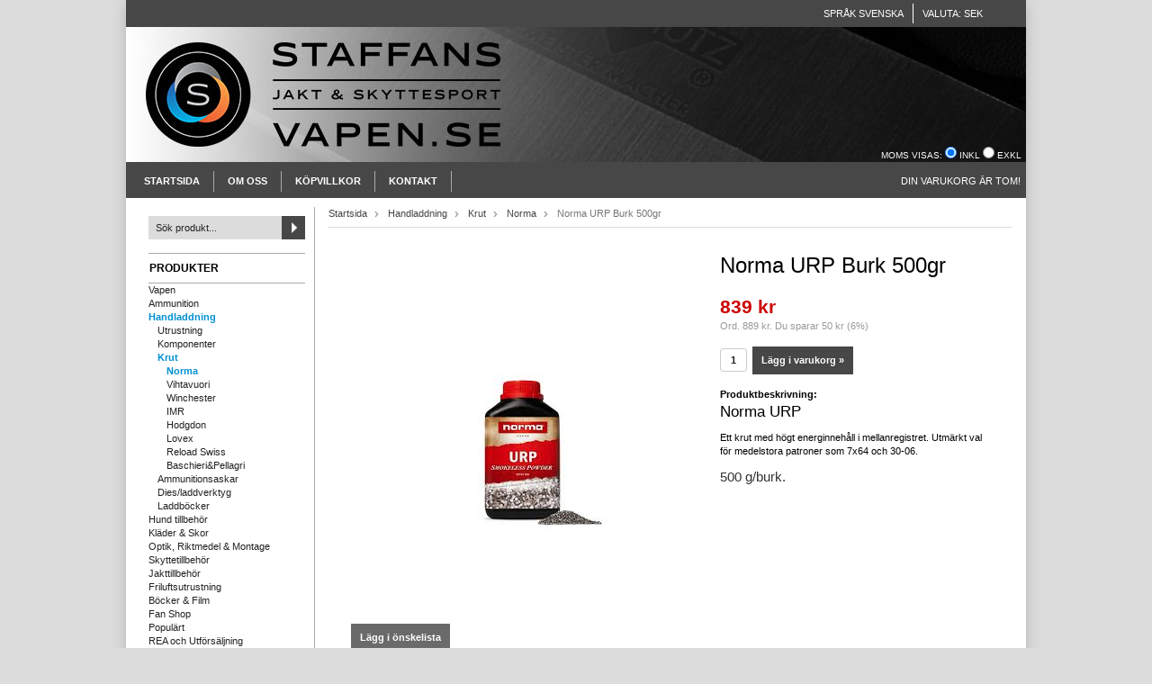

--- FILE ---
content_type: text/html; charset=UTF-8
request_url: https://staffansvapen.se/handladdning/krut/norma/norma-urp-burk-500gr/
body_size: 19426
content:
<!doctype html>
<html lang="sv">
<head>
	<meta http-equiv="content-type" content="text/html; charset=utf-8">
	
	<title>Norma URP Burk 500gr - Norma - Krut - Handladdning - Staffansvapen.se</title>	
		
	<meta name="description" content="Norma URP

Ett krut med högt energinnehåll i mellanregistret. Utmärkt val för medelstora patroner som 7x64 och 30-06.

500 g/burk">
	<meta name="keywords" content="">
	<meta name="robots" content="index, follow">
	<meta name="viewport" content="width=device-width, initial-scale=1, maximum-scale=1">	
	<!-- WIKINGGRUPPEN 7.0.3 -->
	
	<link rel="shortcut icon" href="/favicon.ico">
	<link rel="stylesheet" href="/frontend/view_desktop/css/compiled209.css">
<link rel="canonical" href="https://staffansvapen.se/handladdning/krut/norma/norma-urp-burk-500gr/">
<link rel="alternate" hreflang="sv" href="https://staffansvapen.se/handladdning/krut/norma/norma-urp-burk-500gr/">
<link rel="alternate" hreflang="en" href="https://staffansvapen.se/en/metallic-reloading/gun-powder/norma/norma-urp-burk-500gr/">
<script type="text/javascript">
			(function(i,s,o,g,r,a,m){i['GoogleAnalyticsObject']=r;i[r]=i[r]||function(){
			(i[r].q=i[r].q||[]).push(arguments)},i[r].l=1*new Date();a=s.createElement(o),
			m=s.getElementsByTagName(o)[0];a.async=1;a.src=g;m.parentNode.insertBefore(a,m)
			})(window,document,'script','//www.google-analytics.com/analytics.js','ga');
			ga('create', 'UA-111498920-1', 'auto');ga('send', 'pageview'); 
</script><meta name="google-site-verification" content="mWK4R3fTbyTQYiG4NXkpRDuVNxSU46eCGNnI4rJ2EC4" />
<!-- Google Tag Manager -->
<script>(function(w,d,s,l,i){w[l]=w[l]||[];w[l].push({'gtm.start':
new Date().getTime(),event:'gtm.js'});var f=d.getElementsByTagName(s)[0],
j=d.createElement(s),dl=l!='dataLayer'?'&l='+l:'';j.async=true;j.src=
'https://www.googletagmanager.com/gtm.js?id='+i+dl;f.parentNode.insertBefore(j,f);
})(window,document,'script','dataLayer','GTM-M7C5HKQ');</script>
<!-- End Google Tag Manager -->
<meta name="ahrefs-site-verification" content="4fc897e77f87c3ceb2c0b9cfac366e1aa605f8e1ca8f7f75a777d3f026c56df4">
<meta name="facebook-domain-verification" content="zl7byl37drswuw907b2q5hpn5iugbl" /><link rel="stylesheet" type="text/css" href="/js/jquery.fancybox-2.15/jquery.fancybox.css" media="screen">	
	</head>
	<body itemscope itemtype="http://schema.org/WebPage"><div id="fb-root"></div><div class="l-holder clearfix"><div class="l-mobile-header"><button class="neutral-btn mini-menu"><i class="wgr-icon icon-list2"></i></button><a href="/"><img src="/frontend/view_desktop/design/logo_sv.png" class="mini-site-logo" alt="Staffans Vapen &amp; Jakt AB"></a><button class="neutral-btn mini-cart" onclick="goToURL('/checkout/')"><div class="mini-cart-inner"><i class="wgr-icon icon-cart"></i></div></button></div><div class="l-header" itemscope itemtype="http://schema.org/WPHeader"><div class="uppermenu" itemscope itemtype="http://schema.org/SiteNavigationElement">
		<form class="lang-changer" name="valutaval" action="javascript:void(0)"><div class="languages topmenudiv" id="lang1">Språk Svenska<div id="lang2" class="languages__dropdown" style="display: none;"><a title="Svenska" itemprop="url" href="https://staffansvapen.se/handladdning/krut/norma/norma-urp-burk-500gr/">Svenska</a><br><a title="English" itemprop="url" href="https://staffansvapen.se/en/metallic-reloading/gun-powder/norma/norma-urp-burk-500gr/">English</a><br></div></div><div class="currency topmenudiv">Valuta: SEK</div></form><br></div><a class="site-logo" href="/"></a><form class="vat-selector" action="#" method="get" onsubmit="return false">Moms visas: <input type="radio" name="vatsetting" value="inkl" id="vatsetting_inkl"
				onclick="setVATSetting('inkl')" checked> <label onclick="setVATSetting('inkl')" for="vatsetting_inkl">Inkl</label>
			<input type="radio" name="vatsetting" value="exkl" id="vatsetting_exkl"
				onclick="setVATSetting('exkl')"> <label onclick="setVATSetting('exkl')" for="vatsetting_exkl">Exkl</label></form></div><div class="l-menubar clearfix"><ul class="nav site-nav" itemscope itemtype="http://schema.org/SiteNavigationElement"><li class="site-nav__home"><a href="/" title="Tillbaka till startsidan" itemprop="url">Startsida</a></li><li><a href="/info/om-oss/" itemprop="url">Om oss</a></li><li><a href="/info/allmanna-villkor/" itemprop="url">Köpvillkor</a></li><li><a href="/contact/" itemprop="url">Kontakt</a></li></ul><div id="topcart-holder">
			<div id="topcart-area">Din varukorg är tom!&nbsp;&nbsp;</div>
		  </div>
	  <div id="popcart"></div></div><div class="l-content clearfix">
		<div class="l-sidebar-primary" itemscope itemtype="http://schema.org/WPSideBar"><form method="get" action="/search/" class="site-search input-highlight">
		<input type="hidden" name="lang" value="sv"><input type="search" value="Sök produkt..." name="q" class="neutral-btn site-search__input" onfocus="if (this.value=='Sök produkt...') this.value=''" onblur="if (this.value=='') this.value='Sök produkt...'"><button type="submit" class="neutral-btn site-search__btn"></button>
	</form><div class="module">
		<h5 class="module__heading">Produkter</h5>
		<div class="module__body wipe" itemscope itemtype="http://schema.org/SiteNavigationElement"><ul class="listmenu listmenu-level-0"><li>
                    <a class=" listmenu-level-0__item" href="/vapen/"
                    title="Vapen">Vapen<i class="menu-node js-menu-node wgr-icon icon-arrow-right5" data-arrows="icon-arrow-down5 icon-arrow-right5"></i></a><ul class="listmenu listmenu-level-1"><li>
                    <a class=" listmenu-level-1__item" href="/vapen/vapenpaket/"
                    title="Vapenpaket">Vapenpaket</a></li><li>
                    <a class=" listmenu-level-1__item" href="/vapen/nya-vapen/"
                    title="Nya Vapen">Nya Vapen<i class="menu-node js-menu-node wgr-icon icon-arrow-right5" data-arrows="icon-arrow-down5 icon-arrow-right5"></i></a><ul class="listmenu listmenu-level-2"><li>
                    <a class=" listmenu-level-2__item" href="/vapen/nya-vapen/gevar-hagelgevar/"
                    title="Gevär/Hagelgevär">Gevär/Hagelgevär<i class="menu-node js-menu-node wgr-icon icon-arrow-right5" data-arrows="icon-arrow-down5 icon-arrow-right5"></i></a><ul class="listmenu listmenu-level-3"><li>
                    <a class=" listmenu-level-3__item" href="/vapen/nya-vapen/gevar-hagelgevar/sako/"
                    title="Sako">Sako</a></li><li>
                    <a class=" listmenu-level-3__item" href="/vapen/nya-vapen/gevar-hagelgevar/tikka/"
                    title="Tikka">Tikka</a></li><li>
                    <a class=" listmenu-level-3__item" href="/vapen/nya-vapen/gevar-hagelgevar/istanbul-silah/"
                    title="Istanbul Silah">Istanbul Silah<i class="menu-node js-menu-node wgr-icon icon-arrow-right5" data-arrows="icon-arrow-down5 icon-arrow-right5"></i></a><ul class="listmenu listmenu-level-4"><li>
                    <a class=" listmenu-level-4__item" href="/vapen/nya-vapen/gevar-hagelgevar/istanbul-silah/monza-kulgevar/"
                    title="Monza Kulgevär">Monza Kulgevär</a></li><li>
                    <a class=" listmenu-level-4__item" href="/vapen/nya-vapen/gevar-hagelgevar/istanbul-silah/impala-plus-hagel/"
                    title="Impala Plus Hagel">Impala Plus Hagel</a></li></ul></li><li>
                    <a class=" listmenu-level-3__item" href="/vapen/nya-vapen/gevar-hagelgevar/winchester/"
                    title="Winchester">Winchester</a></li><li>
                    <a class=" listmenu-level-3__item" href="/vapen/nya-vapen/gevar-hagelgevar/browning-0/"
                    title="Browning">Browning</a></li><li>
                    <a class=" listmenu-level-3__item" href="/vapen/nya-vapen/gevar-hagelgevar/cz/"
                    title="CZ">CZ<i class="menu-node js-menu-node wgr-icon icon-arrow-right5" data-arrows="icon-arrow-down5 icon-arrow-right5"></i></a><ul class="listmenu listmenu-level-4"></ul></li><li>
                    <a class=" listmenu-level-3__item" href="/vapen/nya-vapen/gevar-hagelgevar/ruger/"
                    title="Ruger">Ruger</a></li><li>
                    <a class=" listmenu-level-3__item" href="/vapen/nya-vapen/gevar-hagelgevar/chiappa-firearms/"
                    title="Chiappa Firearms">Chiappa Firearms</a></li><li>
                    <a class=" listmenu-level-3__item" href="/vapen/nya-vapen/gevar-hagelgevar/anschutz/"
                    title="Anschütz">Anschütz<i class="menu-node js-menu-node wgr-icon icon-arrow-right5" data-arrows="icon-arrow-down5 icon-arrow-right5"></i></a><ul class="listmenu listmenu-level-4"><li>
                    <a class=" listmenu-level-4__item" href="/vapen/nya-vapen/gevar-hagelgevar/anschutz/jaktgevar/"
                    title="Jaktgevär">Jaktgevär</a></li><li>
                    <a class=" listmenu-level-4__item" href="/vapen/nya-vapen/gevar-hagelgevar/anschutz/skidskyttegevar/"
                    title="Skidskyttegevär">Skidskyttegevär</a></li><li>
                    <a class=" listmenu-level-4__item" href="/vapen/nya-vapen/gevar-hagelgevar/anschutz/korthallsgevar/"
                    title="Korthållsgevär">Korthållsgevär</a></li></ul></li><li>
                    <a class=" listmenu-level-3__item" href="/vapen/nya-vapen/gevar-hagelgevar/issc/"
                    title="ISSC">ISSC</a></li><li>
                    <a class=" listmenu-level-3__item" href="/vapen/nya-vapen/gevar-hagelgevar/beretta/"
                    title="Beretta">Beretta</a></li><li>
                    <a class=" listmenu-level-3__item" href="/vapen/nya-vapen/gevar-hagelgevar/benelli/"
                    title="Benelli">Benelli</a></li><li>
                    <a class=" listmenu-level-3__item" href="/vapen/nya-vapen/gevar-hagelgevar/berika/"
                    title="Berika">Berika</a></li><li>
                    <a class=" listmenu-level-3__item" href="/vapen/nya-vapen/gevar-hagelgevar/lincoln/"
                    title="Lincoln">Lincoln</a></li><li>
                    <a class=" listmenu-level-3__item" href="/vapen/nya-vapen/gevar-hagelgevar/mannlicher/"
                    title="Mannlicher">Mannlicher</a></li><li>
                    <a class=" listmenu-level-3__item" href="/vapen/nya-vapen/gevar-hagelgevar/merkel/"
                    title="Merkel">Merkel</a></li><li>
                    <a class=" listmenu-level-3__item" href="/vapen/nya-vapen/gevar-hagelgevar/blaser/"
                    title="Blaser">Blaser<i class="menu-node js-menu-node wgr-icon icon-arrow-right5" data-arrows="icon-arrow-down5 icon-arrow-right5"></i></a><ul class="listmenu listmenu-level-4"><li>
                    <a class=" listmenu-level-4__item" href="/vapen/nya-vapen/gevar-hagelgevar/blaser/tillbehor/"
                    title="Tillbehör">Tillbehör</a></li><li>
                    <a class=" listmenu-level-4__item" href="/vapen/nya-vapen/gevar-hagelgevar/blaser/gevar/"
                    title="Gevär">Gevär</a></li></ul></li></ul></li><li>
                    <a class=" listmenu-level-2__item" href="/vapen/nya-vapen/pistoler-revolvrar/"
                    title="Pistoler/Revolvrar">Pistoler/Revolvrar<i class="menu-node js-menu-node wgr-icon icon-arrow-right5" data-arrows="icon-arrow-down5 icon-arrow-right5"></i></a><ul class="listmenu listmenu-level-3"><li>
                    <a class=" listmenu-level-3__item" href="/vapen/nya-vapen/pistoler-revolvrar/steyr/"
                    title="Steyr">Steyr</a></li><li>
                    <a class=" listmenu-level-3__item" href="/vapen/nya-vapen/pistoler-revolvrar/chiappa-firearms/"
                    title="Chiappa Firearms">Chiappa Firearms</a></li><li>
                    <a class=" listmenu-level-3__item" href="/vapen/nya-vapen/pistoler-revolvrar/smith-wesson/"
                    title="Smith &amp; Wesson">Smith & Wesson<i class="menu-node js-menu-node wgr-icon icon-arrow-right5" data-arrows="icon-arrow-down5 icon-arrow-right5"></i></a><ul class="listmenu listmenu-level-4"><li>
                    <a class=" listmenu-level-4__item" href="/vapen/nya-vapen/pistoler-revolvrar/smith-wesson/revolvrar/"
                    title="Revolvrar">Revolvrar</a></li><li>
                    <a class=" listmenu-level-4__item" href="/vapen/nya-vapen/pistoler-revolvrar/smith-wesson/pistoler/"
                    title="Pistoler">Pistoler</a></li></ul></li><li>
                    <a class=" listmenu-level-3__item" href="/vapen/nya-vapen/pistoler-revolvrar/ruger/"
                    title="Ruger">Ruger</a></li><li>
                    <a class=" listmenu-level-3__item" href="/vapen/nya-vapen/pistoler-revolvrar/hs-vapen/"
                    title="HS Vapen">HS Vapen</a></li><li>
                    <a class=" listmenu-level-3__item" href="/vapen/nya-vapen/pistoler-revolvrar/manurhin/"
                    title="Manurhin">Manurhin</a></li><li>
                    <a class=" listmenu-level-3__item" href="/vapen/nya-vapen/pistoler-revolvrar/benelli-pistoler/"
                    title="Benelli Pistoler">Benelli Pistoler</a></li><li>
                    <a class=" listmenu-level-3__item" href="/vapen/nya-vapen/pistoler-revolvrar/pardini-pistoler/"
                    title="Pardini Pistoler">Pardini Pistoler</a></li></ul></li></ul></li><li>
                    <a class=" listmenu-level-1__item" href="/vapen/luftvapen/"
                    title="Luftvapen">Luftvapen<i class="menu-node js-menu-node wgr-icon icon-arrow-right5" data-arrows="icon-arrow-down5 icon-arrow-right5"></i></a><ul class="listmenu listmenu-level-2"><li>
                    <a class=" listmenu-level-2__item" href="/vapen/luftvapen/aselkon/"
                    title="Aselkon">Aselkon</a></li><li>
                    <a class=" listmenu-level-2__item" href="/vapen/luftvapen/steyr/"
                    title="Steyr">Steyr</a></li><li>
                    <a class=" listmenu-level-2__item" href="/vapen/luftvapen/gamo/"
                    title="Gamo">Gamo</a></li><li>
                    <a class=" listmenu-level-2__item" href="/vapen/luftvapen/bam/"
                    title="BAM">BAM</a></li><li>
                    <a class=" listmenu-level-2__item" href="/vapen/luftvapen/luftgevar/"
                    title="Luftgevär">Luftgevär</a></li><li>
                    <a class=" listmenu-level-2__item" href="/vapen/luftvapen/chiappa/"
                    title="Chiappa">Chiappa</a></li><li>
                    <a class=" listmenu-level-2__item" href="/vapen/luftvapen/air-gun-of-sweden-agos/"
                    title="Air Gun Of Sweden AGOS">Air Gun Of Sweden AGOS</a></li></ul></li><li>
                    <a class=" listmenu-level-1__item" href="/vapen/ljuddampare-mynningsbroms/"
                    title="Ljuddämpare/Mynningsbroms">Ljuddämpare/Mynningsbroms<i class="menu-node js-menu-node wgr-icon icon-arrow-right5" data-arrows="icon-arrow-down5 icon-arrow-right5"></i></a><ul class="listmenu listmenu-level-2"><li>
                    <a class=" listmenu-level-2__item" href="/vapen/ljuddampare-mynningsbroms/tillbehor/"
                    title="Tillbehör">Tillbehör</a></li><li>
                    <a class=" listmenu-level-2__item" href="/vapen/ljuddampare-mynningsbroms/aimsport/"
                    title="Aimsport">Aimsport</a></li><li>
                    <a class=" listmenu-level-2__item" href="/vapen/ljuddampare-mynningsbroms/ase-utra/"
                    title="Ase Utra">Ase Utra</a></li><li>
                    <a class=" listmenu-level-2__item" href="/vapen/ljuddampare-mynningsbroms/stalon/"
                    title="Stalon">Stalon</a></li><li>
                    <a class=" listmenu-level-2__item" href="/vapen/ljuddampare-mynningsbroms/hausken/"
                    title="Hausken">Hausken</a></li></ul></li><li>
                    <a class=" listmenu-level-1__item" href="/vapen/begagnat/"
                    title="Begagnat">Begagnat<i class="menu-node js-menu-node wgr-icon icon-arrow-right5" data-arrows="icon-arrow-down5 icon-arrow-right5"></i></a><ul class="listmenu listmenu-level-2"><li>
                    <a class=" listmenu-level-2__item" href="/vapen/begagnat/pistoler-revolvrar/"
                    title="Pistoler &amp; Revolvrar">Pistoler & Revolvrar<i class="menu-node js-menu-node wgr-icon icon-arrow-right5" data-arrows="icon-arrow-down5 icon-arrow-right5"></i></a><ul class="listmenu listmenu-level-3"><li>
                    <a class=" listmenu-level-3__item" href="/vapen/begagnat/pistoler-revolvrar/luftpistoler/"
                    title="Luftpistoler">Luftpistoler</a></li><li>
                    <a class=" listmenu-level-3__item" href="/vapen/begagnat/pistoler-revolvrar/svartkrutsvapen-licenspliktiga/"
                    title="Svartkrutsvapen LICENSPLIKTIGA">Svartkrutsvapen LICENSPLIKTIGA</a></li><li>
                    <a class=" listmenu-level-3__item" href="/vapen/begagnat/pistoler-revolvrar/revolvrar/"
                    title="Revolvrar">Revolvrar</a></li><li>
                    <a class=" listmenu-level-3__item" href="/vapen/begagnat/pistoler-revolvrar/pistoler/"
                    title="Pistoler">Pistoler</a></li></ul></li><li>
                    <a class=" listmenu-level-2__item" href="/vapen/begagnat/jaktvapen/"
                    title="Jaktvapen">Jaktvapen<i class="menu-node js-menu-node wgr-icon icon-arrow-right5" data-arrows="icon-arrow-down5 icon-arrow-right5"></i></a><ul class="listmenu listmenu-level-3"><li>
                    <a class=" listmenu-level-3__item" href="/vapen/begagnat/jaktvapen/kula/"
                    title="Kula">Kula<i class="menu-node js-menu-node wgr-icon icon-arrow-right5" data-arrows="icon-arrow-down5 icon-arrow-right5"></i></a><ul class="listmenu listmenu-level-4"><li>
                    <a class=" listmenu-level-4__item" href="/vapen/begagnat/jaktvapen/kula/klass-1/"
                    title="Klass 1">Klass 1</a></li><li>
                    <a class=" listmenu-level-4__item" href="/vapen/begagnat/jaktvapen/kula/klass-2/"
                    title="Klass 2">Klass 2</a></li><li>
                    <a class=" listmenu-level-4__item" href="/vapen/begagnat/jaktvapen/kula/klass-3/"
                    title="Klass 3">Klass 3</a></li><li>
                    <a class=" listmenu-level-4__item" href="/vapen/begagnat/jaktvapen/kula/klass-4/"
                    title="Klass 4">Klass 4</a></li></ul></li><li>
                    <a class=" listmenu-level-3__item" href="/vapen/begagnat/jaktvapen/hagel/"
                    title="Hagel">Hagel</a></li><li>
                    <a class=" listmenu-level-3__item" href="/vapen/begagnat/jaktvapen/kombi-drilling/"
                    title="Kombi/Drilling">Kombi/Drilling</a></li><li>
                    <a class=" listmenu-level-3__item" href="/vapen/begagnat/jaktvapen/dubbelstudsare/"
                    title="Dubbelstudsare">Dubbelstudsare</a></li></ul></li><li>
                    <a class=" listmenu-level-2__item" href="/vapen/begagnat/tavlingsgevar/"
                    title="Tävlingsgevär">Tävlingsgevär</a></li><li>
                    <a class=" listmenu-level-2__item" href="/vapen/begagnat/gevar-sportskytte/"
                    title="Gevär sportskytte">Gevär sportskytte</a></li><li>
                    <a class=" listmenu-level-2__item" href="/vapen/begagnat/begagnade-magasin/"
                    title="Begagnade Magasin">Begagnade Magasin</a></li></ul></li><li>
                    <a class=" listmenu-level-1__item" href="/vapen/reservdelar-tillbehor/"
                    title="Reservdelar &amp; Tillbehör">Reservdelar & Tillbehör<i class="menu-node js-menu-node wgr-icon icon-arrow-right5" data-arrows="icon-arrow-down5 icon-arrow-right5"></i></a><ul class="listmenu listmenu-level-2"><li>
                    <a class=" listmenu-level-2__item" href="/vapen/reservdelar-tillbehor/bleiker/"
                    title="Bleiker">Bleiker<i class="menu-node js-menu-node wgr-icon icon-arrow-right5" data-arrows="icon-arrow-down5 icon-arrow-right5"></i></a><ul class="listmenu listmenu-level-3"></ul></li><li>
                    <a class=" listmenu-level-2__item" href="/vapen/reservdelar-tillbehor/steyr/"
                    title="Steyr">Steyr<i class="menu-node js-menu-node wgr-icon icon-arrow-right5" data-arrows="icon-arrow-down5 icon-arrow-right5"></i></a><ul class="listmenu listmenu-level-3"><li>
                    <a class=" listmenu-level-3__item" href="/vapen/reservdelar-tillbehor/steyr/luftpistol/"
                    title="Luftpistol">Luftpistol</a></li><li>
                    <a class=" listmenu-level-3__item" href="/vapen/reservdelar-tillbehor/steyr/luftgevar/"
                    title="Luftgevär">Luftgevär</a></li><li>
                    <a class=" listmenu-level-3__item" href="/vapen/reservdelar-tillbehor/steyr/fripistol-match/"
                    title="Fripistol Match">Fripistol Match</a></li></ul></li><li>
                    <a class=" listmenu-level-2__item" href="/vapen/reservdelar-tillbehor/feinwerkbau/"
                    title="Feinwerkbau">Feinwerkbau<i class="menu-node js-menu-node wgr-icon icon-arrow-right5" data-arrows="icon-arrow-down5 icon-arrow-right5"></i></a><ul class="listmenu listmenu-level-3"><li>
                    <a class=" listmenu-level-3__item" href="/vapen/reservdelar-tillbehor/feinwerkbau/korthallsgevar/"
                    title="Korthållsgevär">Korthållsgevär</a></li></ul></li><li>
                    <a class=" listmenu-level-2__item" href="/vapen/reservdelar-tillbehor/anschutz/"
                    title="Anschütz">Anschütz<i class="menu-node js-menu-node wgr-icon icon-arrow-right5" data-arrows="icon-arrow-down5 icon-arrow-right5"></i></a><ul class="listmenu listmenu-level-3"><li>
                    <a class=" listmenu-level-3__item" href="/vapen/reservdelar-tillbehor/anschutz/jaktvapen/"
                    title="Jaktvapen">Jaktvapen</a></li><li>
                    <a class=" listmenu-level-3__item" href="/vapen/reservdelar-tillbehor/anschutz/luftgevar/"
                    title="Luftgevär">Luftgevär</a></li><li>
                    <a class=" listmenu-level-3__item" href="/vapen/reservdelar-tillbehor/anschutz/korthallsgevar/"
                    title="Korthållsgevär">Korthållsgevär</a></li><li>
                    <a class=" listmenu-level-3__item" href="/vapen/reservdelar-tillbehor/anschutz/skidskytte/"
                    title="Skidskytte">Skidskytte<i class="menu-node js-menu-node wgr-icon icon-arrow-right5" data-arrows="icon-arrow-down5 icon-arrow-right5"></i></a><ul class="listmenu listmenu-level-4"><li>
                    <a class=" listmenu-level-4__item" href="/vapen/reservdelar-tillbehor/anschutz/skidskytte/tillbehor/"
                    title="Tillbehör">Tillbehör</a></li></ul></li></ul></li><li>
                    <a class=" listmenu-level-2__item" href="/vapen/reservdelar-tillbehor/smith-wesson/"
                    title="Smith &amp; Wesson">Smith & Wesson</a></li><li>
                    <a class=" listmenu-level-2__item" href="/vapen/reservdelar-tillbehor/aimsport/"
                    title="Aimsport">Aimsport</a></li><li>
                    <a class=" listmenu-level-2__item" href="/vapen/reservdelar-tillbehor/tikka/"
                    title="Tikka">Tikka</a></li><li>
                    <a class=" listmenu-level-2__item" href="/vapen/reservdelar-tillbehor/izhmash/"
                    title="Izhmash">Izhmash</a></li><li>
                    <a class=" listmenu-level-2__item" href="/vapen/reservdelar-tillbehor/chiappa-firearms/"
                    title="Chiappa Firearms">Chiappa Firearms</a></li><li>
                    <a class=" listmenu-level-2__item" href="/vapen/reservdelar-tillbehor/cz/"
                    title="CZ">CZ</a></li><li>
                    <a class=" listmenu-level-2__item" href="/vapen/reservdelar-tillbehor/sako/"
                    title="SAKO">SAKO</a></li><li>
                    <a class=" listmenu-level-2__item" href="/vapen/reservdelar-tillbehor/rink-kolvar/"
                    title="Rink Kolvar">Rink Kolvar</a></li></ul></li><li>
                    <a class=" listmenu-level-1__item" href="/vapen/vapenvard-service/"
                    title="Vapenvård/Service">Vapenvård/Service<i class="menu-node js-menu-node wgr-icon icon-arrow-right5" data-arrows="icon-arrow-down5 icon-arrow-right5"></i></a><ul class="listmenu listmenu-level-2"><li>
                    <a class=" listmenu-level-2__item" href="/vapen/vapenvard-service/pro-shot/"
                    title="Pro-Shot">Pro-Shot<i class="menu-node js-menu-node wgr-icon icon-arrow-right5" data-arrows="icon-arrow-down5 icon-arrow-right5"></i></a><ul class="listmenu listmenu-level-3"><li>
                    <a class=" listmenu-level-3__item" href="/vapen/vapenvard-service/pro-shot/tillbehor-for-laskstanger/"
                    title="Tillbehör För Läskstänger">Tillbehör För Läskstänger</a></li><li>
                    <a class=" listmenu-level-3__item" href="/vapen/vapenvard-service/pro-shot/for-svartkrut/"
                    title="För Svartkrut">För Svartkrut</a></li><li>
                    <a class=" listmenu-level-3__item" href="/vapen/vapenvard-service/pro-shot/verktyg-for-rengoring-av-lada/"
                    title="Verktyg För Rengöring Av Låda">Verktyg För Rengöring Av Låda</a></li><li>
                    <a class=" listmenu-level-3__item" href="/vapen/vapenvard-service/pro-shot/speciella-hagelverktyg/"
                    title="Speciella Hagelverktyg">Speciella Hagelverktyg</a></li><li>
                    <a class=" listmenu-level-3__item" href="/vapen/vapenvard-service/pro-shot/laskstanger-satser/"
                    title="Läskstänger &amp; Satser">Läskstänger & Satser<i class="menu-node js-menu-node wgr-icon icon-arrow-right5" data-arrows="icon-arrow-down5 icon-arrow-right5"></i></a><ul class="listmenu listmenu-level-4"><li>
                    <a class=" listmenu-level-4__item" href="/vapen/vapenvard-service/pro-shot/laskstanger-satser/rengoring-kit/"
                    title="Rengöring Kit">Rengöring Kit</a></li><li>
                    <a class=" listmenu-level-4__item" href="/vapen/vapenvard-service/pro-shot/laskstanger-satser/endelade-stanger/"
                    title="Endelade Stänger">Endelade Stänger</a></li><li>
                    <a class=" listmenu-level-4__item" href="/vapen/vapenvard-service/pro-shot/laskstanger-satser/tvadelade-hagelstanger/"
                    title="Tvådelade Hagelstänger">Tvådelade Hagelstänger</a></li><li>
                    <a class=" listmenu-level-4__item" href="/vapen/vapenvard-service/pro-shot/laskstanger-satser/tredelade-universalsatser/"
                    title="Tredelade Universalsatser">Tredelade Universalsatser</a></li></ul></li><li>
                    <a class=" listmenu-level-3__item" href="/vapen/vapenvard-service/pro-shot/draglappar/"
                    title="Draglappar">Draglappar</a></li><li>
                    <a class=" listmenu-level-3__item" href="/vapen/vapenvard-service/pro-shot/jags-oglor/"
                    title="Jags &amp; Öglor">Jags & Öglor</a></li><li>
                    <a class=" listmenu-level-3__item" href="/vapen/vapenvard-service/pro-shot/borstar/"
                    title="Borstar">Borstar</a></li><li>
                    <a class=" listmenu-level-3__item" href="/vapen/vapenvard-service/pro-shot/vapenhallare/"
                    title="Vapenhållare">Vapenhållare</a></li><li>
                    <a class=" listmenu-level-3__item" href="/vapen/vapenvard-service/pro-shot/putsdukar/"
                    title="Putsdukar">Putsdukar</a></li><li>
                    <a class=" listmenu-level-3__item" href="/vapen/vapenvard-service/pro-shot/solvent-smorjmedel/"
                    title="Solvent &amp; Smörjmedel">Solvent & Smörjmedel</a></li><li>
                    <a class=" listmenu-level-3__item" href="/vapen/vapenvard-service/pro-shot/bore-light/"
                    title="Bore light">Bore light</a></li></ul></li><li>
                    <a class=" listmenu-level-2__item" href="/vapen/vapenvard-service/birchwood-casey/"
                    title="Birchwood Casey">Birchwood Casey<i class="menu-node js-menu-node wgr-icon icon-arrow-right5" data-arrows="icon-arrow-down5 icon-arrow-right5"></i></a><ul class="listmenu listmenu-level-3"><li>
                    <a class=" listmenu-level-3__item" href="/vapen/vapenvard-service/birchwood-casey/vapenvard/"
                    title="Vapenvård">Vapenvård</a></li><li>
                    <a class=" listmenu-level-3__item" href="/vapen/vapenvard-service/birchwood-casey/tra-produkter/"
                    title="Trä Produkter">Trä Produkter</a></li><li>
                    <a class=" listmenu-level-3__item" href="/vapen/vapenvard-service/birchwood-casey/metall-produkter/"
                    title="Metall Produkter">Metall Produkter</a></li></ul></li><li>
                    <a class=" listmenu-level-2__item" href="/vapen/vapenvard-service/nano-protection/"
                    title="Nano Protection">Nano Protection</a></li><li>
                    <a class=" listmenu-level-2__item" href="/vapen/vapenvard-service/verktyg/"
                    title="Verktyg">Verktyg</a></li><li>
                    <a class=" listmenu-level-2__item" href="/vapen/vapenvard-service/epobed-baddmassa/"
                    title="Epobed Bäddmassa">Epobed Bäddmassa</a></li><li>
                    <a class=" listmenu-level-2__item" href="/vapen/vapenvard-service/anschutz/"
                    title="Anschütz">Anschütz</a></li><li>
                    <a class=" listmenu-level-2__item" href="/vapen/vapenvard-service/benelli/"
                    title="Benelli">Benelli</a></li><li>
                    <a class=" listmenu-level-2__item" href="/vapen/vapenvard-service/hoppes/"
                    title="Hoppes">Hoppes</a></li><li>
                    <a class=" listmenu-level-2__item" href="/vapen/vapenvard-service/vfg/"
                    title="VFG">VFG<i class="menu-node js-menu-node wgr-icon icon-arrow-right5" data-arrows="icon-arrow-down5 icon-arrow-right5"></i></a><ul class="listmenu listmenu-level-3"><li>
                    <a class=" listmenu-level-3__item" href="/vapen/vapenvard-service/vfg/filtcylindrar-obehandlade/"
                    title="Filtcylindrar (obehandlade)">Filtcylindrar (obehandlade)</a></li><li>
                    <a class=" listmenu-level-3__item" href="/vapen/vapenvard-service/vfg/vfg-filtcylindrar-solventbehandlade/"
                    title="VFG Filtcylindrar (Solventbehandlade)">VFG Filtcylindrar (Solventbehandlade)</a></li></ul></li><li>
                    <a class=" listmenu-level-2__item" href="/vapen/vapenvard-service/ovriga-vapenvardsprodukter/"
                    title="Övriga vapenvårdsprodukter">Övriga vapenvårdsprodukter</a></li><li>
                    <a class=" listmenu-level-2__item" href="/vapen/vapenvard-service/kleen-bore/"
                    title="Kleen-Bore">Kleen-Bore</a></li><li>
                    <a class=" listmenu-level-2__item" href="/vapen/vapenvard-service/shooters-choice/"
                    title="Shooter´s Choice">Shooter´s Choice</a></li></ul></li><li>
                    <a class=" listmenu-level-1__item" href="/vapen/vapentillbehor/"
                    title="Vapentillbehör">Vapentillbehör<i class="menu-node js-menu-node wgr-icon icon-arrow-right5" data-arrows="icon-arrow-down5 icon-arrow-right5"></i></a><ul class="listmenu listmenu-level-2"><li>
                    <a class=" listmenu-level-2__item" href="/vapen/vapentillbehor/vapenskap/"
                    title="Vapenskåp">Vapenskåp<i class="menu-node js-menu-node wgr-icon icon-arrow-right5" data-arrows="icon-arrow-down5 icon-arrow-right5"></i></a><ul class="listmenu listmenu-level-3"><li>
                    <a class=" listmenu-level-3__item" href="/vapen/vapentillbehor/vapenskap/safe-power/"
                    title="Safe Power">Safe Power</a></li><li>
                    <a class=" listmenu-level-3__item" href="/vapen/vapentillbehor/vapenskap/nor-lyx/"
                    title="Nor-Lyx">Nor-Lyx</a></li></ul></li><li>
                    <a class=" listmenu-level-2__item" href="/vapen/vapentillbehor/bakkappor-kolvar/"
                    title="Bakkappor &amp; Kolvar">Bakkappor & Kolvar<i class="menu-node js-menu-node wgr-icon icon-arrow-right5" data-arrows="icon-arrow-down5 icon-arrow-right5"></i></a><ul class="listmenu listmenu-level-3"><li>
                    <a class=" listmenu-level-3__item" href="/vapen/vapentillbehor/bakkappor-kolvar/hogue/"
                    title="Hogue">Hogue</a></li><li>
                    <a class=" listmenu-level-3__item" href="/vapen/vapentillbehor/bakkappor-kolvar/beartooth/"
                    title="Beartooth">Beartooth</a></li><li>
                    <a class=" listmenu-level-3__item" href="/vapen/vapentillbehor/bakkappor-kolvar/sportskytte-gevarsstockar/"
                    title="Sportskytte Gevärsstockar">Sportskytte Gevärsstockar<i class="menu-node js-menu-node wgr-icon icon-arrow-right5" data-arrows="icon-arrow-down5 icon-arrow-right5"></i></a><ul class="listmenu listmenu-level-4"><li>
                    <a class=" listmenu-level-4__item" href="/vapen/vapentillbehor/bakkappor-kolvar/sportskytte-gevarsstockar/understockar/"
                    title="Understockar">Understockar</a></li></ul></li><li>
                    <a class=" listmenu-level-3__item" href="/vapen/vapentillbehor/bakkappor-kolvar/pachmayr-pistolkolvar/"
                    title="Pachmayr Pistolkolvar">Pachmayr Pistolkolvar</a></li><li>
                    <a class=" listmenu-level-3__item" href="/vapen/vapentillbehor/bakkappor-kolvar/pachmayr-revolver-kolvar/"
                    title="Pachmayr Revolver Kolvar">Pachmayr Revolver Kolvar</a></li><li>
                    <a class=" listmenu-level-3__item" href="/vapen/vapentillbehor/bakkappor-kolvar/sportskytte-bakkappor/"
                    title="Sportskytte Bakkappor">Sportskytte Bakkappor</a></li><li>
                    <a class=" listmenu-level-3__item" href="/vapen/vapentillbehor/bakkappor-kolvar/pachmayr-bakkappor/"
                    title="Pachmayr Bakkappor">Pachmayr Bakkappor<i class="menu-node js-menu-node wgr-icon icon-arrow-right5" data-arrows="icon-arrow-down5 icon-arrow-right5"></i></a><ul class="listmenu listmenu-level-4"></ul></li><li>
                    <a class=" listmenu-level-3__item" href="/vapen/vapentillbehor/bakkappor-kolvar/smith-wesson/"
                    title="Smith &amp; Wesson">Smith & Wesson</a></li></ul></li><li>
                    <a class=" listmenu-level-2__item" href="/vapen/vapentillbehor/rembyglar/"
                    title="Rembyglar">Rembyglar</a></li><li>
                    <a class=" listmenu-level-2__item" href="/vapen/vapentillbehor/klickpatroner/"
                    title="Klickpatroner">Klickpatroner</a></li><li>
                    <a class=" listmenu-level-2__item" href="/vapen/vapentillbehor/greppforbattring/"
                    title="Greppförbättring">Greppförbättring<i class="menu-node js-menu-node wgr-icon icon-arrow-right5" data-arrows="icon-arrow-down5 icon-arrow-right5"></i></a><ul class="listmenu listmenu-level-3"><li>
                    <a class=" listmenu-level-3__item" href="/vapen/vapentillbehor/greppforbattring/pistolgrip/"
                    title="Pistolgrip">Pistolgrip</a></li></ul></li><li>
                    <a class=" listmenu-level-2__item" href="/vapen/vapentillbehor/vapenremmar/"
                    title="Vapenremmar">Vapenremmar<i class="menu-node js-menu-node wgr-icon icon-arrow-right5" data-arrows="icon-arrow-down5 icon-arrow-right5"></i></a><ul class="listmenu listmenu-level-3"><li>
                    <a class=" listmenu-level-3__item" href="/vapen/vapentillbehor/vapenremmar/grey-oak/"
                    title="Grey Oak">Grey Oak</a></li></ul></li><li>
                    <a class=" listmenu-level-2__item" href="/vapen/vapentillbehor/holster-vaskor/"
                    title="Hölster &amp; Väskor">Hölster & Väskor<i class="menu-node js-menu-node wgr-icon icon-arrow-right5" data-arrows="icon-arrow-down5 icon-arrow-right5"></i></a><ul class="listmenu listmenu-level-3"><li>
                    <a class=" listmenu-level-3__item" href="/vapen/vapentillbehor/holster-vaskor/us-peacekeeper/"
                    title="US PeaceKeeper">US PeaceKeeper</a></li><li>
                    <a class=" listmenu-level-3__item" href="/vapen/vapentillbehor/holster-vaskor/anschutz/"
                    title="Anschütz">Anschütz</a></li><li>
                    <a class=" listmenu-level-3__item" href="/vapen/vapentillbehor/holster-vaskor/gehmann/"
                    title="Gehmann">Gehmann</a></li><li>
                    <a class=" listmenu-level-3__item" href="/vapen/vapentillbehor/holster-vaskor/skyttens-val/"
                    title="Skyttens val">Skyttens val</a></li><li>
                    <a class=" listmenu-level-3__item" href="/vapen/vapentillbehor/holster-vaskor/walther/"
                    title="Walther">Walther</a></li><li>
                    <a class=" listmenu-level-3__item" href="/vapen/vapentillbehor/holster-vaskor/sickinger/"
                    title="Sickinger">Sickinger<i class="menu-node js-menu-node wgr-icon icon-arrow-right5" data-arrows="icon-arrow-down5 icon-arrow-right5"></i></a><ul class="listmenu listmenu-level-4"><li>
                    <a class=" listmenu-level-4__item" href="/vapen/vapentillbehor/holster-vaskor/sickinger/nylonholster/"
                    title="Nylonhölster">Nylonhölster<i class="menu-node js-menu-node wgr-icon icon-arrow-right5" data-arrows="icon-arrow-down5 icon-arrow-right5"></i></a><ul class="listmenu listmenu-level-5"><li>
                    <a class=" listmenu-level-5__item" href="/vapen/vapentillbehor/holster-vaskor/sickinger/nylonholster/tillbehor/"
                    title="Tillbehör">Tillbehör</a></li></ul></li><li>
                    <a class=" listmenu-level-4__item" href="/vapen/vapentillbehor/holster-vaskor/sickinger/skulderholster/"
                    title="Skulderhölster">Skulderhölster<i class="menu-node js-menu-node wgr-icon icon-arrow-right5" data-arrows="icon-arrow-down5 icon-arrow-right5"></i></a><ul class="listmenu listmenu-level-5"><li>
                    <a class=" listmenu-level-5__item" href="/vapen/vapentillbehor/holster-vaskor/sickinger/skulderholster/tillbehor/"
                    title="Tillbehör">Tillbehör</a></li></ul></li><li>
                    <a class=" listmenu-level-4__item" href="/vapen/vapentillbehor/holster-vaskor/sickinger/sportholster/"
                    title="Sporthölster">Sporthölster<i class="menu-node js-menu-node wgr-icon icon-arrow-right5" data-arrows="icon-arrow-down5 icon-arrow-right5"></i></a><ul class="listmenu listmenu-level-5"><li>
                    <a class=" listmenu-level-5__item" href="/vapen/vapentillbehor/holster-vaskor/sickinger/sportholster/tillbehor/"
                    title="Tillbehör">Tillbehör</a></li></ul></li><li>
                    <a class=" listmenu-level-4__item" href="/vapen/vapentillbehor/holster-vaskor/sickinger/tjansteholster/"
                    title="Tjänstehölster">Tjänstehölster<i class="menu-node js-menu-node wgr-icon icon-arrow-right5" data-arrows="icon-arrow-down5 icon-arrow-right5"></i></a><ul class="listmenu listmenu-level-5"><li>
                    <a class=" listmenu-level-5__item" href="/vapen/vapentillbehor/holster-vaskor/sickinger/tjansteholster/tillbehor/"
                    title="Tillbehör">Tillbehör</a></li></ul></li><li>
                    <a class=" listmenu-level-4__item" href="/vapen/vapentillbehor/holster-vaskor/sickinger/civila-holster/"
                    title="Civila Hölster">Civila Hölster<i class="menu-node js-menu-node wgr-icon icon-arrow-right5" data-arrows="icon-arrow-down5 icon-arrow-right5"></i></a><ul class="listmenu listmenu-level-5"><li>
                    <a class=" listmenu-level-5__item" href="/vapen/vapentillbehor/holster-vaskor/sickinger/civila-holster/tillbehor/"
                    title="Tillbehör">Tillbehör</a></li></ul></li></ul></li><li>
                    <a class=" listmenu-level-3__item" href="/vapen/vapentillbehor/holster-vaskor/stabilotherm/"
                    title="Stabilotherm">Stabilotherm</a></li><li>
                    <a class=" listmenu-level-3__item" href="/vapen/vapentillbehor/holster-vaskor/birchwwood-casey/"
                    title="Birchwwood Casey">Birchwwood Casey</a></li><li>
                    <a class=" listmenu-level-3__item" href="/vapen/vapentillbehor/holster-vaskor/plano-gun-guard-se-series/"
                    title="Plano Gun Guard SE series">Plano Gun Guard SE series</a></li><li>
                    <a class=" listmenu-level-3__item" href="/vapen/vapentillbehor/holster-vaskor/smith-wesson/"
                    title="Smith &amp; Wesson">Smith & Wesson</a></li></ul></li><li>
                    <a class=" listmenu-level-2__item" href="/vapen/vapentillbehor/snabbladdare/"
                    title="Snabbladdare">Snabbladdare</a></li><li>
                    <a class=" listmenu-level-2__item" href="/vapen/vapentillbehor/slutstyckeknopp/"
                    title="Slutstyckeknopp">Slutstyckeknopp</a></li><li>
                    <a class=" listmenu-level-2__item" href="/vapen/vapentillbehor/hylsfangare/"
                    title="Hylsfångare">Hylsfångare</a></li><li>
                    <a class=" listmenu-level-2__item" href="/vapen/vapentillbehor/gevarsstockar/"
                    title="Gevärsstockar">Gevärsstockar</a></li></ul></li></ul></li><li>
                    <a class=" listmenu-level-0__item" href="/ammunition-0/"
                    title="Ammunition">Ammunition<i class="menu-node js-menu-node wgr-icon icon-arrow-right5" data-arrows="icon-arrow-down5 icon-arrow-right5"></i></a><ul class="listmenu listmenu-level-1"><li>
                    <a class=" listmenu-level-1__item" href="/ammunition-0/orbea/"
                    title="ORBEA">ORBEA</a></li><li>
                    <a class=" listmenu-level-1__item" href="/ammunition-0/copperbear/"
                    title="CopperBear">CopperBear</a></li><li>
                    <a class=" listmenu-level-1__item" href="/ammunition-0/fiocchi/"
                    title="FIOCCHI">FIOCCHI<i class="menu-node js-menu-node wgr-icon icon-arrow-right5" data-arrows="icon-arrow-down5 icon-arrow-right5"></i></a><ul class="listmenu listmenu-level-2"><li>
                    <a class=" listmenu-level-2__item" href="/ammunition-0/fiocchi/sportskytte-hagel-slugg/"
                    title="Sportskytte Hagel/Slugg">Sportskytte Hagel/Slugg</a></li><li>
                    <a class=" listmenu-level-2__item" href="/ammunition-0/fiocchi/skytteammunition-ovning/"
                    title="Skytteammunition/Övning">Skytteammunition/Övning</a></li><li>
                    <a class=" listmenu-level-2__item" href="/ammunition-0/fiocchi/jakt-hagel-slugg-ammunition/"
                    title="Jakt Hagel/Slugg ammunition">Jakt Hagel/Slugg ammunition</a></li><li>
                    <a class=" listmenu-level-2__item" href="/ammunition-0/fiocchi/jakt-kulammunition/"
                    title="Jakt Kulammunition">Jakt Kulammunition</a></li><li>
                    <a class=" listmenu-level-2__item" href="/ammunition-0/fiocchi/pistol-revolver/"
                    title="Pistol/Revolver">Pistol/Revolver</a></li><li>
                    <a class=" listmenu-level-2__item" href="/ammunition-0/fiocchi/22lr-pistol-gevar/"
                    title=".22LR Pistol &amp; Gevär">.22LR Pistol & Gevär</a></li><li>
                    <a class=" listmenu-level-2__item" href="/ammunition-0/fiocchi/start-blank-ammunition/"
                    title="Start/Blank Ammunition">Start/Blank Ammunition</a></li><li>
                    <a class=" listmenu-level-2__item" href="/ammunition-0/fiocchi/special/"
                    title="Special">Special</a></li></ul></li><li>
                    <a class=" listmenu-level-1__item" href="/ammunition-0/eley-22lr/"
                    title="Eley .22LR">Eley .22LR</a></li><li>
                    <a class=" listmenu-level-1__item" href="/ammunition-0/norma/"
                    title="Norma">Norma<i class="menu-node js-menu-node wgr-icon icon-arrow-right5" data-arrows="icon-arrow-down5 icon-arrow-right5"></i></a><ul class="listmenu listmenu-level-2"><li>
                    <a class=" listmenu-level-2__item" href="/ammunition-0/norma/jaktammunition/"
                    title="Jaktammunition">Jaktammunition</a></li><li>
                    <a class=" listmenu-level-2__item" href="/ammunition-0/norma/jaktmatch/"
                    title="Jaktmatch">Jaktmatch</a></li><li>
                    <a class=" listmenu-level-2__item" href="/ammunition-0/norma/match/"
                    title="Match">Match</a></li></ul></li><li>
                    <a class=" listmenu-level-1__item" href="/ammunition-0/lapua/"
                    title="Lapua">Lapua<i class="menu-node js-menu-node wgr-icon icon-arrow-right5" data-arrows="icon-arrow-down5 icon-arrow-right5"></i></a><ul class="listmenu listmenu-level-2"><li>
                    <a class=" listmenu-level-2__item" href="/ammunition-0/lapua/pistol-revolver/"
                    title="Pistol/Revolver">Pistol/Revolver</a></li><li>
                    <a class=" listmenu-level-2__item" href="/ammunition-0/lapua/22lr-pistol-gevar/"
                    title=".22LR Pistol &amp; Gevär">.22LR Pistol & Gevär</a></li><li>
                    <a class=" listmenu-level-2__item" href="/ammunition-0/lapua/gevarsammunition/"
                    title="Gevärsammunition">Gevärsammunition</a></li></ul></li><li>
                    <a class=" listmenu-level-1__item" href="/ammunition-0/sk/"
                    title="SK">SK</a></li><li>
                    <a class=" listmenu-level-1__item" href="/ammunition-0/geco/"
                    title="Geco">Geco</a></li><li>
                    <a class=" listmenu-level-1__item" href="/ammunition-0/sauvestre/"
                    title="Sauvestre">Sauvestre</a></li><li>
                    <a class=" listmenu-level-1__item" href="/ammunition-0/cci/"
                    title="CCI">CCI</a></li><li>
                    <a class=" listmenu-level-1__item" href="/ammunition-0/sellier-o-bellot/"
                    title="Sellier o Bellot">Sellier o Bellot</a></li><li>
                    <a class=" listmenu-level-1__item" href="/ammunition-0/winchester/"
                    title="Winchester">Winchester<i class="menu-node js-menu-node wgr-icon icon-arrow-right5" data-arrows="icon-arrow-down5 icon-arrow-right5"></i></a><ul class="listmenu listmenu-level-2"><li>
                    <a class=" listmenu-level-2__item" href="/ammunition-0/winchester/jakthagel/"
                    title="Jakthagel">Jakthagel</a></li></ul></li><li>
                    <a class=" listmenu-level-1__item" href="/ammunition-0/hornady/"
                    title="Hornady">Hornady</a></li><li>
                    <a class=" listmenu-level-1__item" href="/ammunition-0/rws/"
                    title="RWS">RWS</a></li><li>
                    <a class=" listmenu-level-1__item" href="/ammunition-0/luftvapenkulor/"
                    title="Luftvapenkulor">Luftvapenkulor<i class="menu-node js-menu-node wgr-icon icon-arrow-right5" data-arrows="icon-arrow-down5 icon-arrow-right5"></i></a><ul class="listmenu listmenu-level-2"><li>
                    <a class=" listmenu-level-2__item" href="/ammunition-0/luftvapenkulor/qiang-yuan/"
                    title="Qiang Yuan">Qiang Yuan</a></li><li>
                    <a class=" listmenu-level-2__item" href="/ammunition-0/luftvapenkulor/eley/"
                    title="Eley">Eley</a></li><li>
                    <a class=" listmenu-level-2__item" href="/ammunition-0/luftvapenkulor/rws/"
                    title="RWS">RWS</a></li><li>
                    <a class=" listmenu-level-2__item" href="/ammunition-0/luftvapenkulor/rundkulor-pilar/"
                    title="Rundkulor-Pilar">Rundkulor-Pilar</a></li><li>
                    <a class=" listmenu-level-2__item" href="/ammunition-0/luftvapenkulor/forvaring/"
                    title="Förvaring">Förvaring</a></li><li>
                    <a class=" listmenu-level-2__item" href="/ammunition-0/luftvapenkulor/jsb-match/"
                    title="JSB Match">JSB Match</a></li><li>
                    <a class=" listmenu-level-2__item" href="/ammunition-0/luftvapenkulor/hn/"
                    title="H&amp;N">H&N</a></li></ul></li><li>
                    <a class=" listmenu-level-1__item" href="/ammunition-0/magtech/"
                    title="Magtech">Magtech</a></li><li>
                    <a class=" listmenu-level-1__item" href="/ammunition-0/eley/"
                    title="ELEY">ELEY<i class="menu-node js-menu-node wgr-icon icon-arrow-right5" data-arrows="icon-arrow-down5 icon-arrow-right5"></i></a><ul class="listmenu listmenu-level-2"><li>
                    <a class=" listmenu-level-2__item" href="/ammunition-0/eley/eley-38-super/"
                    title="Eley .38 Super">Eley .38 Super</a></li></ul></li><li>
                    <a class=" listmenu-level-1__item" href="/ammunition-0/sako/"
                    title="Sako">Sako</a></li></ul></li><li class="is-listmenu-opened">
                    <a class="selected listmenu-level-0__item" href="/handladdning/"
                    title="Handladdning">Handladdning<i class="menu-node js-menu-node wgr-icon icon-arrow-down5" data-arrows="icon-arrow-down5 icon-arrow-right5"></i></a><ul class="listmenu listmenu-level-1"><li>
                    <a class=" listmenu-level-1__item" href="/handladdning/utrustning/"
                    title="Utrustning">Utrustning<i class="menu-node js-menu-node wgr-icon icon-arrow-right5" data-arrows="icon-arrow-down5 icon-arrow-right5"></i></a><ul class="listmenu listmenu-level-2"><li>
                    <a class=" listmenu-level-2__item" href="/handladdning/utrustning/lyman/"
                    title="Lyman">Lyman<i class="menu-node js-menu-node wgr-icon icon-arrow-right5" data-arrows="icon-arrow-down5 icon-arrow-right5"></i></a><ul class="listmenu listmenu-level-3"><li>
                    <a class=" listmenu-level-3__item" href="/handladdning/utrustning/lyman/tillbehor/"
                    title="Tillbehör">Tillbehör<i class="menu-node js-menu-node wgr-icon icon-arrow-right5" data-arrows="icon-arrow-down5 icon-arrow-right5"></i></a><ul class="listmenu listmenu-level-4"><li>
                    <a class=" listmenu-level-4__item" href="/handladdning/utrustning/lyman/tillbehor/krutvagar/"
                    title="Krutvågar">Krutvågar</a></li><li>
                    <a class=" listmenu-level-4__item" href="/handladdning/utrustning/lyman/tillbehor/krutmatt/"
                    title="Krutmått">Krutmått</a></li><li>
                    <a class=" listmenu-level-4__item" href="/handladdning/utrustning/lyman/tillbehor/hylshallare/"
                    title="Hylshållare">Hylshållare</a></li><li>
                    <a class=" listmenu-level-4__item" href="/handladdning/utrustning/lyman/tillbehor/moly-coat-behandling/"
                    title="Moly Coat Behandling">Moly Coat Behandling</a></li><li>
                    <a class=" listmenu-level-4__item" href="/handladdning/utrustning/lyman/tillbehor/hylstumlare-ultraljudstvattar/"
                    title="Hylstumlare/Ultraljudstvättar">Hylstumlare/Ultraljudstvättar</a></li><li>
                    <a class=" listmenu-level-4__item" href="/handladdning/utrustning/lyman/tillbehor/hylshallar-adapter/"
                    title="Hylshållar adapter">Hylshållar adapter</a></li></ul></li><li>
                    <a class=" listmenu-level-3__item" href="/handladdning/utrustning/lyman/hylsvard/"
                    title="Hylsvård">Hylsvård</a></li><li>
                    <a class=" listmenu-level-3__item" href="/handladdning/utrustning/lyman/laddverktyg/"
                    title="Laddverktyg">Laddverktyg</a></li><li>
                    <a class=" listmenu-level-3__item" href="/handladdning/utrustning/lyman/kulgjutning/"
                    title="Kulgjutning">Kulgjutning<i class="menu-node js-menu-node wgr-icon icon-arrow-right5" data-arrows="icon-arrow-down5 icon-arrow-right5"></i></a><ul class="listmenu listmenu-level-4"><li>
                    <a class=" listmenu-level-4__item" href="/handladdning/utrustning/lyman/kulgjutning/kulfett/"
                    title="Kulfett">Kulfett</a></li><li>
                    <a class=" listmenu-level-4__item" href="/handladdning/utrustning/lyman/kulgjutning/slug/"
                    title="Slug">Slug</a></li><li>
                    <a class=" listmenu-level-4__item" href="/handladdning/utrustning/lyman/kulgjutning/runda-kulor/"
                    title="Runda Kulor">Runda Kulor</a></li><li>
                    <a class=" listmenu-level-4__item" href="/handladdning/utrustning/lyman/kulgjutning/pistol/"
                    title="Pistol">Pistol<i class="menu-node js-menu-node wgr-icon icon-arrow-right5" data-arrows="icon-arrow-down5 icon-arrow-right5"></i></a><ul class="listmenu listmenu-level-5"><li>
                    <a class=" listmenu-level-5__item" href="/handladdning/utrustning/lyman/kulgjutning/pistol/500/"
                    title=".500">.500</a></li><li>
                    <a class=" listmenu-level-5__item" href="/handladdning/utrustning/lyman/kulgjutning/pistol/45/"
                    title=".45">.45</a></li><li>
                    <a class=" listmenu-level-5__item" href="/handladdning/utrustning/lyman/kulgjutning/pistol/44/"
                    title=".44">.44</a></li><li>
                    <a class=" listmenu-level-5__item" href="/handladdning/utrustning/lyman/kulgjutning/pistol/44-40-wcf/"
                    title=".44-40 WCF">.44-40 WCF</a></li><li>
                    <a class=" listmenu-level-5__item" href="/handladdning/utrustning/lyman/kulgjutning/pistol/10mm-40-sw/"
                    title="10mm/40 S&amp;W">10mm/40 S&W</a></li><li>
                    <a class=" listmenu-level-5__item" href="/handladdning/utrustning/lyman/kulgjutning/pistol/9mm/"
                    title="9mm">9mm</a></li><li>
                    <a class=" listmenu-level-5__item" href="/handladdning/utrustning/lyman/kulgjutning/pistol/32/"
                    title=".32">.32</a></li><li>
                    <a class=" listmenu-level-5__item" href="/handladdning/utrustning/lyman/kulgjutning/pistol/30/"
                    title=".30">.30</a></li></ul></li><li>
                    <a class=" listmenu-level-4__item" href="/handladdning/utrustning/lyman/kulgjutning/gevar/"
                    title="Gevär">Gevär<i class="menu-node js-menu-node wgr-icon icon-arrow-right5" data-arrows="icon-arrow-down5 icon-arrow-right5"></i></a><ul class="listmenu listmenu-level-5"><li>
                    <a class=" listmenu-level-5__item" href="/handladdning/utrustning/lyman/kulgjutning/gevar/50/"
                    title=".50">.50</a></li><li>
                    <a class=" listmenu-level-5__item" href="/handladdning/utrustning/lyman/kulgjutning/gevar/45/"
                    title=".45">.45</a></li><li>
                    <a class=" listmenu-level-5__item" href="/handladdning/utrustning/lyman/kulgjutning/gevar/43/"
                    title=".43">.43</a></li><li>
                    <a class=" listmenu-level-5__item" href="/handladdning/utrustning/lyman/kulgjutning/gevar/405/"
                    title=".405">.405</a></li><li>
                    <a class=" listmenu-level-5__item" href="/handladdning/utrustning/lyman/kulgjutning/gevar/40/"
                    title=".40">.40</a></li><li>
                    <a class=" listmenu-level-5__item" href="/handladdning/utrustning/lyman/kulgjutning/gevar/38-55-wcf/"
                    title=".38-55 WCF">.38-55 WCF</a></li><li>
                    <a class=" listmenu-level-5__item" href="/handladdning/utrustning/lyman/kulgjutning/gevar/38-40-wcf/"
                    title=".38-40 WCF">.38-40 WCF</a></li><li>
                    <a class=" listmenu-level-5__item" href="/handladdning/utrustning/lyman/kulgjutning/gevar/375-win/"
                    title=".375 Win">.375 Win</a></li><li>
                    <a class=" listmenu-level-5__item" href="/handladdning/utrustning/lyman/kulgjutning/gevar/35/"
                    title=".35">.35</a></li><li>
                    <a class=" listmenu-level-5__item" href="/handladdning/utrustning/lyman/kulgjutning/gevar/8mm/"
                    title="8mm">8mm</a></li><li>
                    <a class=" listmenu-level-5__item" href="/handladdning/utrustning/lyman/kulgjutning/gevar/32-40/"
                    title=".32-40">.32-40</a></li><li>
                    <a class=" listmenu-level-5__item" href="/handladdning/utrustning/lyman/kulgjutning/gevar/30/"
                    title=".30">.30</a></li><li>
                    <a class=" listmenu-level-5__item" href="/handladdning/utrustning/lyman/kulgjutning/gevar/32-20/"
                    title=".32-20">.32-20</a></li><li>
                    <a class=" listmenu-level-5__item" href="/handladdning/utrustning/lyman/kulgjutning/gevar/7mm/"
                    title="7mm">7mm</a></li><li>
                    <a class=" listmenu-level-5__item" href="/handladdning/utrustning/lyman/kulgjutning/gevar/6-5mm/"
                    title="6,5mm">6,5mm</a></li><li>
                    <a class=" listmenu-level-5__item" href="/handladdning/utrustning/lyman/kulgjutning/gevar/25/"
                    title=".25">.25</a></li><li>
                    <a class=" listmenu-level-5__item" href="/handladdning/utrustning/lyman/kulgjutning/gevar/22/"
                    title=".22">.22</a></li></ul></li><li>
                    <a class=" listmenu-level-4__item" href="/handladdning/utrustning/lyman/kulgjutning/utrustning/"
                    title="Utrustning">Utrustning</a></li></ul></li><li>
                    <a class=" listmenu-level-3__item" href="/handladdning/utrustning/lyman/laddpressar/"
                    title="Laddpressar">Laddpressar</a></li></ul></li><li>
                    <a class=" listmenu-level-2__item" href="/handladdning/utrustning/hornady/"
                    title="Hornady">Hornady</a></li><li>
                    <a class=" listmenu-level-2__item" href="/handladdning/utrustning/ovrigt/"
                    title="Övrigt">Övrigt</a></li></ul></li><li>
                    <a class=" listmenu-level-1__item" href="/handladdning/komponenter/"
                    title="Komponenter">Komponenter<i class="menu-node js-menu-node wgr-icon icon-arrow-right5" data-arrows="icon-arrow-down5 icon-arrow-right5"></i></a><ul class="listmenu listmenu-level-2"><li>
                    <a class=" listmenu-level-2__item" href="/handladdning/komponenter/kulor/"
                    title="Kulor">Kulor<i class="menu-node js-menu-node wgr-icon icon-arrow-right5" data-arrows="icon-arrow-down5 icon-arrow-right5"></i></a><ul class="listmenu listmenu-level-3"><li>
                    <a class=" listmenu-level-3__item" href="/handladdning/komponenter/kulor/norma/"
                    title="Norma">Norma</a></li><li>
                    <a class=" listmenu-level-3__item" href="/handladdning/komponenter/kulor/copperbear/"
                    title="CopperBear">CopperBear</a></li><li>
                    <a class=" listmenu-level-3__item" href="/handladdning/komponenter/kulor/sierra/"
                    title="Sierra">Sierra</a></li><li>
                    <a class=" listmenu-level-3__item" href="/handladdning/komponenter/kulor/gevarskulor/"
                    title="Gevärskulor">Gevärskulor</a></li><li>
                    <a class=" listmenu-level-3__item" href="/handladdning/komponenter/kulor/woodleigh-kulor/"
                    title="Woodleigh Kulor">Woodleigh Kulor<i class="menu-node js-menu-node wgr-icon icon-arrow-right5" data-arrows="icon-arrow-down5 icon-arrow-right5"></i></a><ul class="listmenu listmenu-level-4"><li>
                    <a class=" listmenu-level-4__item" href="/handladdning/komponenter/kulor/woodleigh-kulor/hydrostatiska/"
                    title="Hydrostatiska">Hydrostatiska</a></li><li>
                    <a class=" listmenu-level-4__item" href="/handladdning/komponenter/kulor/woodleigh-kulor/alg-pa-70-meter/"
                    title="Älg på 70 meter">Älg på 70 meter</a></li></ul></li><li>
                    <a class=" listmenu-level-3__item" href="/handladdning/komponenter/kulor/lapua-gevarskulor/"
                    title="Lapua Gevärskulor">Lapua Gevärskulor</a></li><li>
                    <a class=" listmenu-level-3__item" href="/handladdning/komponenter/kulor/pistol-revolverkulor/"
                    title="Pistol / Revolverkulor">Pistol / Revolverkulor</a></li><li>
                    <a class=" listmenu-level-3__item" href="/handladdning/komponenter/kulor/lapua-pistol-revolverkulor/"
                    title="Lapua Pistol/Revolverkulor">Lapua Pistol/Revolverkulor</a></li><li>
                    <a class=" listmenu-level-3__item" href="/handladdning/komponenter/kulor/balleurope-kulor/"
                    title="Balleurope Kulor">Balleurope Kulor</a></li><li>
                    <a class=" listmenu-level-3__item" href="/handladdning/komponenter/kulor/cam-pro/"
                    title="Cam-Pro">Cam-Pro</a></li><li>
                    <a class=" listmenu-level-3__item" href="/handladdning/komponenter/kulor/hornady/"
                    title="Hornady">Hornady<i class="menu-node js-menu-node wgr-icon icon-arrow-right5" data-arrows="icon-arrow-down5 icon-arrow-right5"></i></a><ul class="listmenu listmenu-level-4"><li>
                    <a class=" listmenu-level-4__item" href="/handladdning/komponenter/kulor/hornady/hornady-pistolkulor/"
                    title="Hornady Pistolkulor">Hornady Pistolkulor</a></li><li>
                    <a class=" listmenu-level-4__item" href="/handladdning/komponenter/kulor/hornady/hornady-gevarskulor/"
                    title="Hornady Gevärskulor">Hornady Gevärskulor</a></li></ul></li></ul></li><li>
                    <a class=" listmenu-level-2__item" href="/handladdning/komponenter/hagelladdning/"
                    title="Hagelladdning">Hagelladdning<i class="menu-node js-menu-node wgr-icon icon-arrow-right5" data-arrows="icon-arrow-down5 icon-arrow-right5"></i></a><ul class="listmenu listmenu-level-3"><li>
                    <a class=" listmenu-level-3__item" href="/handladdning/komponenter/hagelladdning/forladdning/"
                    title="Förladdning">Förladdning</a></li><li>
                    <a class=" listmenu-level-3__item" href="/handladdning/komponenter/hagelladdning/blyhagel/"
                    title="Blyhagel">Blyhagel</a></li><li>
                    <a class=" listmenu-level-3__item" href="/handladdning/komponenter/hagelladdning/hagelhylsor/"
                    title="Hagelhylsor">Hagelhylsor</a></li></ul></li><li>
                    <a class=" listmenu-level-2__item" href="/handladdning/komponenter/gas-checks/"
                    title="Gas Checks">Gas Checks</a></li><li>
                    <a class=" listmenu-level-2__item" href="/handladdning/komponenter/hylsor/"
                    title="Hylsor">Hylsor<i class="menu-node js-menu-node wgr-icon icon-arrow-right5" data-arrows="icon-arrow-down5 icon-arrow-right5"></i></a><ul class="listmenu listmenu-level-3"><li>
                    <a class=" listmenu-level-3__item" href="/handladdning/komponenter/hylsor/norma/"
                    title="Norma">Norma</a></li><li>
                    <a class=" listmenu-level-3__item" href="/handladdning/komponenter/hylsor/gevarshylsor/"
                    title="Gevärshylsor">Gevärshylsor</a></li><li>
                    <a class=" listmenu-level-3__item" href="/handladdning/komponenter/hylsor/lapua-gevarshylsor/"
                    title="Lapua Gevärshylsor">Lapua Gevärshylsor</a></li><li>
                    <a class=" listmenu-level-3__item" href="/handladdning/komponenter/hylsor/pistol-revolver-hylsor/"
                    title="Pistol / Revolver hylsor">Pistol / Revolver hylsor</a></li><li>
                    <a class=" listmenu-level-3__item" href="/handladdning/komponenter/hylsor/lapua-pistol-revolverhylsor/"
                    title="Lapua Pistol/Revolverhylsor">Lapua Pistol/Revolverhylsor</a></li><li>
                    <a class=" listmenu-level-3__item" href="/handladdning/komponenter/hylsor/hornady/"
                    title="Hornady">Hornady</a></li><li>
                    <a class=" listmenu-level-3__item" href="/handladdning/komponenter/hylsor/hagelhylsor/"
                    title="Hagelhylsor">Hagelhylsor</a></li><li>
                    <a class=" listmenu-level-3__item" href="/handladdning/komponenter/hylsor/winchester/"
                    title="Winchester">Winchester</a></li><li>
                    <a class=" listmenu-level-3__item" href="/handladdning/komponenter/hylsor/rws/"
                    title="RWS">RWS</a></li></ul></li><li>
                    <a class=" listmenu-level-2__item" href="/handladdning/komponenter/tandhattar/"
                    title="Tändhattar">Tändhattar<i class="menu-node js-menu-node wgr-icon icon-arrow-right5" data-arrows="icon-arrow-down5 icon-arrow-right5"></i></a><ul class="listmenu listmenu-level-3"><li>
                    <a class=" listmenu-level-3__item" href="/handladdning/komponenter/tandhattar/fiocchi-tandhattar/"
                    title="FIOCCHI Tändhattar">FIOCCHI Tändhattar</a></li><li>
                    <a class=" listmenu-level-3__item" href="/handladdning/komponenter/tandhattar/rws-special-tandhattar/"
                    title="RWS Special Tändhattar">RWS Special Tändhattar</a></li></ul></li></ul></li><li class="is-listmenu-opened">
                    <a class="selected listmenu-level-1__item" href="/handladdning/krut/"
                    title="Krut">Krut<i class="menu-node js-menu-node wgr-icon icon-arrow-down5" data-arrows="icon-arrow-down5 icon-arrow-right5"></i></a><ul class="listmenu listmenu-level-2"><li class="is-listmenu-opened">
                    <a class="selected listmenu-level-2__item" href="/handladdning/krut/norma/"
                    title="Norma">Norma</a></li><li>
                    <a class=" listmenu-level-2__item" href="/handladdning/krut/vihtavuori/"
                    title="Vihtavuori">Vihtavuori<i class="menu-node js-menu-node wgr-icon icon-arrow-right5" data-arrows="icon-arrow-down5 icon-arrow-right5"></i></a><ul class="listmenu listmenu-level-3"><li>
                    <a class=" listmenu-level-3__item" href="/handladdning/krut/vihtavuori/gevarskrut/"
                    title="Gevärskrut">Gevärskrut</a></li><li>
                    <a class=" listmenu-level-3__item" href="/handladdning/krut/vihtavuori/pistol-revolver-krut/"
                    title="Pistol/Revolver Krut">Pistol/Revolver Krut</a></li></ul></li><li>
                    <a class=" listmenu-level-2__item" href="/handladdning/krut/winchester/"
                    title="Winchester">Winchester</a></li><li>
                    <a class=" listmenu-level-2__item" href="/handladdning/krut/imr/"
                    title="IMR">IMR</a></li><li>
                    <a class=" listmenu-level-2__item" href="/handladdning/krut/hodgdon/"
                    title="Hodgdon">Hodgdon<i class="menu-node js-menu-node wgr-icon icon-arrow-right5" data-arrows="icon-arrow-down5 icon-arrow-right5"></i></a><ul class="listmenu listmenu-level-3"><li>
                    <a class=" listmenu-level-3__item" href="/handladdning/krut/hodgdon/svartkrut/"
                    title="Svartkrut">Svartkrut</a></li><li>
                    <a class=" listmenu-level-3__item" href="/handladdning/krut/hodgdon/gevarskrut/"
                    title="Gevärskrut">Gevärskrut</a></li><li>
                    <a class=" listmenu-level-3__item" href="/handladdning/krut/hodgdon/pistol-revolver-hagel-krut/"
                    title="Pistol/Revolver/Hagel Krut">Pistol/Revolver/Hagel Krut</a></li></ul></li><li>
                    <a class=" listmenu-level-2__item" href="/handladdning/krut/lovex/"
                    title="Lovex">Lovex</a></li><li>
                    <a class=" listmenu-level-2__item" href="/handladdning/krut/reload-swiss/"
                    title="Reload Swiss">Reload Swiss</a></li><li>
                    <a class=" listmenu-level-2__item" href="/handladdning/krut/baschieripellagri/"
                    title="Baschieri&amp;Pellagri">Baschieri&Pellagri</a></li></ul></li><li>
                    <a class=" listmenu-level-1__item" href="/handladdning/ammunitionsaskar/"
                    title="Ammunitionsaskar">Ammunitionsaskar<i class="menu-node js-menu-node wgr-icon icon-arrow-right5" data-arrows="icon-arrow-down5 icon-arrow-right5"></i></a><ul class="listmenu listmenu-level-2"><li>
                    <a class=" listmenu-level-2__item" href="/handladdning/ammunitionsaskar/ovrig-forvaring/"
                    title="Övrig förvaring">Övrig förvaring</a></li><li>
                    <a class=" listmenu-level-2__item" href="/handladdning/ammunitionsaskar/berry/"
                    title="Berry">Berry<i class="menu-node js-menu-node wgr-icon icon-arrow-right5" data-arrows="icon-arrow-down5 icon-arrow-right5"></i></a><ul class="listmenu listmenu-level-3"><li>
                    <a class=" listmenu-level-3__item" href="/handladdning/ammunitionsaskar/berry/gevar-hagel/"
                    title="Gevär/Hagel">Gevär/Hagel</a></li><li>
                    <a class=" listmenu-level-3__item" href="/handladdning/ammunitionsaskar/berry/pistol-revolver/"
                    title="Pistol/Revolver">Pistol/Revolver</a></li></ul></li><li>
                    <a class=" listmenu-level-2__item" href="/handladdning/ammunitionsaskar/baggen/"
                    title="Baggen">Baggen</a></li><li>
                    <a class=" listmenu-level-2__item" href="/handladdning/ammunitionsaskar/ammunitionsaskar/"
                    title="Ammunitionsaskar">Ammunitionsaskar<i class="menu-node js-menu-node wgr-icon icon-arrow-right5" data-arrows="icon-arrow-down5 icon-arrow-right5"></i></a><ul class="listmenu listmenu-level-3"><li>
                    <a class=" listmenu-level-3__item" href="/handladdning/ammunitionsaskar/ammunitionsaskar/baggen/"
                    title="Baggen">Baggen</a></li><li>
                    <a class=" listmenu-level-3__item" href="/handladdning/ammunitionsaskar/ammunitionsaskar/berry/"
                    title="Berry">Berry<i class="menu-node js-menu-node wgr-icon icon-arrow-right5" data-arrows="icon-arrow-down5 icon-arrow-right5"></i></a><ul class="listmenu listmenu-level-4"><li>
                    <a class=" listmenu-level-4__item" href="/handladdning/ammunitionsaskar/ammunitionsaskar/berry/gevar-hagel/"
                    title="Gevär/Hagel">Gevär/Hagel</a></li><li>
                    <a class=" listmenu-level-4__item" href="/handladdning/ammunitionsaskar/ammunitionsaskar/berry/pistol-revolver/"
                    title="Pistol/Revolver">Pistol/Revolver</a></li></ul></li><li>
                    <a class=" listmenu-level-3__item" href="/handladdning/ammunitionsaskar/ammunitionsaskar/mtm-case-guard/"
                    title="MTM Case Guard">MTM Case Guard</a></li></ul></li></ul></li><li>
                    <a class=" listmenu-level-1__item" href="/handladdning/dies-laddverktyg/"
                    title="Dies/laddverktyg">Dies/laddverktyg</a></li><li>
                    <a class=" listmenu-level-1__item" href="/handladdning/laddbocker/"
                    title="Laddböcker">Laddböcker</a></li></ul></li><li>
                    <a class=" listmenu-level-0__item" href="/hund-tillbehor/"
                    title="Hund tillbehör">Hund tillbehör</a></li><li>
                    <a class=" listmenu-level-0__item" href="/klader-skor/"
                    title="Kläder &amp; Skor">Kläder & Skor<i class="menu-node js-menu-node wgr-icon icon-arrow-right5" data-arrows="icon-arrow-down5 icon-arrow-right5"></i></a><ul class="listmenu listmenu-level-1"><li>
                    <a class=" listmenu-level-1__item" href="/klader-skor/skor-och-stovlar/"
                    title="Skor och Stövlar">Skor och Stövlar<i class="menu-node js-menu-node wgr-icon icon-arrow-right5" data-arrows="icon-arrow-down5 icon-arrow-right5"></i></a><ul class="listmenu listmenu-level-2"><li>
                    <a class=" listmenu-level-2__item" href="/klader-skor/skor-och-stovlar/avignon/"
                    title="Avignon">Avignon</a></li><li>
                    <a class=" listmenu-level-2__item" href="/klader-skor/skor-och-stovlar/arxus/"
                    title="Arxus">Arxus</a></li><li>
                    <a class=" listmenu-level-2__item" href="/klader-skor/skor-och-stovlar/tillbehor-skotsel-for-klader-och-skor/"
                    title="Tillbehör &amp; Skötsel för kläder och skor">Tillbehör & Skötsel för kläder och skor</a></li><li>
                    <a class=" listmenu-level-2__item" href="/klader-skor/skor-och-stovlar/sockor/"
                    title="Sockor">Sockor</a></li></ul></li><li>
                    <a class=" listmenu-level-1__item" href="/klader-skor/jakt-friluftsklader/"
                    title="Jakt &amp; Friluftskläder">Jakt & Friluftskläder<i class="menu-node js-menu-node wgr-icon icon-arrow-right5" data-arrows="icon-arrow-down5 icon-arrow-right5"></i></a><ul class="listmenu listmenu-level-2"><li>
                    <a class=" listmenu-level-2__item" href="/klader-skor/jakt-friluftsklader/kladmarken/"
                    title="Klädmärken">Klädmärken<i class="menu-node js-menu-node wgr-icon icon-arrow-right5" data-arrows="icon-arrow-down5 icon-arrow-right5"></i></a><ul class="listmenu listmenu-level-3"><li>
                    <a class=" listmenu-level-3__item" href="/klader-skor/jakt-friluftsklader/kladmarken/swedteam/"
                    title="Swedteam">Swedteam<i class="menu-node js-menu-node wgr-icon icon-arrow-right5" data-arrows="icon-arrow-down5 icon-arrow-right5"></i></a><ul class="listmenu listmenu-level-4"><li>
                    <a class=" listmenu-level-4__item" href="/klader-skor/jakt-friluftsklader/kladmarken/swedteam/skjortor/"
                    title="Skjortor">Skjortor</a></li><li>
                    <a class=" listmenu-level-4__item" href="/klader-skor/jakt-friluftsklader/kladmarken/swedteam/byxor/"
                    title="Byxor">Byxor</a></li><li>
                    <a class=" listmenu-level-4__item" href="/klader-skor/jakt-friluftsklader/kladmarken/swedteam/jackor/"
                    title="Jackor">Jackor</a></li><li>
                    <a class=" listmenu-level-4__item" href="/klader-skor/jakt-friluftsklader/kladmarken/swedteam/regnstall/"
                    title="regnställ">regnställ</a></li><li>
                    <a class=" listmenu-level-4__item" href="/klader-skor/jakt-friluftsklader/kladmarken/swedteam/understall/"
                    title="Underställ">Underställ</a></li></ul></li><li>
                    <a class=" listmenu-level-3__item" href="/klader-skor/jakt-friluftsklader/kladmarken/stabilotherm/"
                    title="Stabilotherm">Stabilotherm</a></li><li>
                    <a class=" listmenu-level-3__item" href="/klader-skor/jakt-friluftsklader/kladmarken/avignon/"
                    title="Avignon">Avignon</a></li><li>
                    <a class=" listmenu-level-3__item" href="/klader-skor/jakt-friluftsklader/kladmarken/remsle/"
                    title="Remsle">Remsle</a></li></ul></li><li>
                    <a class=" listmenu-level-2__item" href="/klader-skor/jakt-friluftsklader/byxor/"
                    title="Byxor">Byxor</a></li><li>
                    <a class=" listmenu-level-2__item" href="/klader-skor/jakt-friluftsklader/jackor/"
                    title="Jackor">Jackor</a></li><li>
                    <a class=" listmenu-level-2__item" href="/klader-skor/jakt-friluftsklader/understall-0/"
                    title="Underställ">Underställ</a></li><li>
                    <a class=" listmenu-level-2__item" href="/klader-skor/jakt-friluftsklader/jakt-skytte-fritids-vastar/"
                    title="Jakt/Skytte/fritids-västar">Jakt/Skytte/fritids-västar</a></li><li>
                    <a class=" listmenu-level-2__item" href="/klader-skor/jakt-friluftsklader/handskar/"
                    title="handskar">handskar</a></li><li>
                    <a class=" listmenu-level-2__item" href="/klader-skor/jakt-friluftsklader/skjortor-trojor/"
                    title="Skjortor/Tröjor">Skjortor/Tröjor</a></li><li>
                    <a class=" listmenu-level-2__item" href="/klader-skor/jakt-friluftsklader/hattar-mossor-ansiktskydd/"
                    title="Hattar/mössor/ansiktskydd">Hattar/mössor/ansiktskydd</a></li><li>
                    <a class=" listmenu-level-2__item" href="/klader-skor/jakt-friluftsklader/regnklader/"
                    title="Regnkläder">Regnkläder</a></li></ul></li><li>
                    <a class=" listmenu-level-1__item" href="/klader-skor/eluppvarmda-klader-tillbehor/"
                    title="Eluppvärmda kläder/tillbehör">Eluppvärmda kläder/tillbehör</a></li></ul></li><li>
                    <a class=" listmenu-level-0__item" href="/optik-riktmedel-montage/"
                    title="Optik, Riktmedel &amp; Montage">Optik, Riktmedel & Montage<i class="menu-node js-menu-node wgr-icon icon-arrow-right5" data-arrows="icon-arrow-down5 icon-arrow-right5"></i></a><ul class="listmenu listmenu-level-1"><li>
                    <a class=" listmenu-level-1__item" href="/optik-riktmedel-montage/kikarsikten/"
                    title="Kikarsikten">Kikarsikten<i class="menu-node js-menu-node wgr-icon icon-arrow-right5" data-arrows="icon-arrow-down5 icon-arrow-right5"></i></a><ul class="listmenu listmenu-level-2"><li>
                    <a class=" listmenu-level-2__item" href="/optik-riktmedel-montage/kikarsikten/vector-optics/"
                    title="Vector Optics">Vector Optics</a></li><li>
                    <a class=" listmenu-level-2__item" href="/optik-riktmedel-montage/kikarsikten/atn/"
                    title="ATN">ATN</a></li><li>
                    <a class=" listmenu-level-2__item" href="/optik-riktmedel-montage/kikarsikten/zeiss/"
                    title="Zeiss">Zeiss</a></li><li>
                    <a class=" listmenu-level-2__item" href="/optik-riktmedel-montage/kikarsikten/burris/"
                    title="Burris">Burris</a></li><li>
                    <a class=" listmenu-level-2__item" href="/optik-riktmedel-montage/kikarsikten/leupold/"
                    title="Leupold">Leupold</a></li><li>
                    <a class=" listmenu-level-2__item" href="/optik-riktmedel-montage/kikarsikten/welter-optics/"
                    title="Welter Optics">Welter Optics</a></li><li>
                    <a class=" listmenu-level-2__item" href="/optik-riktmedel-montage/kikarsikten/steiner/"
                    title="Steiner">Steiner</a></li><li>
                    <a class=" listmenu-level-2__item" href="/optik-riktmedel-montage/kikarsikten/gamo/"
                    title="Gamo">Gamo</a></li><li>
                    <a class=" listmenu-level-2__item" href="/optik-riktmedel-montage/kikarsikten/wild-game/"
                    title="Wild Game">Wild Game</a></li></ul></li><li>
                    <a class=" listmenu-level-1__item" href="/optik-riktmedel-montage/handkikare/"
                    title="Handkikare">Handkikare</a></li><li>
                    <a class=" listmenu-level-1__item" href="/optik-riktmedel-montage/rodpunktssikten/"
                    title="Rödpunktssikten">Rödpunktssikten<i class="menu-node js-menu-node wgr-icon icon-arrow-right5" data-arrows="icon-arrow-down5 icon-arrow-right5"></i></a><ul class="listmenu listmenu-level-2"><li>
                    <a class=" listmenu-level-2__item" href="/optik-riktmedel-montage/rodpunktssikten/vector-optics/"
                    title="Vector Optics">Vector Optics</a></li><li>
                    <a class=" listmenu-level-2__item" href="/optik-riktmedel-montage/rodpunktssikten/aimpoint/"
                    title="Aimpoint">Aimpoint<i class="menu-node js-menu-node wgr-icon icon-arrow-right5" data-arrows="icon-arrow-down5 icon-arrow-right5"></i></a><ul class="listmenu listmenu-level-3"><li>
                    <a class=" listmenu-level-3__item" href="/optik-riktmedel-montage/rodpunktssikten/aimpoint/sikten/"
                    title="Sikten">Sikten</a></li><li>
                    <a class=" listmenu-level-3__item" href="/optik-riktmedel-montage/rodpunktssikten/aimpoint/fasten-och-tillbehor/"
                    title="Fästen och tillbehör">Fästen och tillbehör</a></li></ul></li><li>
                    <a class=" listmenu-level-2__item" href="/optik-riktmedel-montage/rodpunktssikten/spencer/"
                    title="Spencer">Spencer</a></li><li>
                    <a class=" listmenu-level-2__item" href="/optik-riktmedel-montage/rodpunktssikten/docter/"
                    title="Docter">Docter</a></li></ul></li><li>
                    <a class=" listmenu-level-1__item" href="/optik-riktmedel-montage/avstandsmatare/"
                    title="Avståndsmätare">Avståndsmätare</a></li><li>
                    <a class=" listmenu-level-1__item" href="/optik-riktmedel-montage/fasten-baser/"
                    title="Fästen &amp; Baser">Fästen & Baser<i class="menu-node js-menu-node wgr-icon icon-arrow-right5" data-arrows="icon-arrow-down5 icon-arrow-right5"></i></a><ul class="listmenu listmenu-level-2"><li>
                    <a class=" listmenu-level-2__item" href="/optik-riktmedel-montage/fasten-baser/weaver/"
                    title="Weaver">Weaver</a></li><li>
                    <a class=" listmenu-level-2__item" href="/optik-riktmedel-montage/fasten-baser/vector-optics/"
                    title="Vector Optics">Vector Optics</a></li><li>
                    <a class=" listmenu-level-2__item" href="/optik-riktmedel-montage/fasten-baser/walther/"
                    title="Walther">Walther</a></li><li>
                    <a class=" listmenu-level-2__item" href="/optik-riktmedel-montage/fasten-baser/leupold/"
                    title="Leupold">Leupold<i class="menu-node js-menu-node wgr-icon icon-arrow-right5" data-arrows="icon-arrow-down5 icon-arrow-right5"></i></a><ul class="listmenu listmenu-level-3"><li>
                    <a class=" listmenu-level-3__item" href="/optik-riktmedel-montage/fasten-baser/leupold/ringmounts/"
                    title="Ringmounts">Ringmounts</a></li><li>
                    <a class=" listmenu-level-3__item" href="/optik-riktmedel-montage/fasten-baser/leupold/baser-handvapen/"
                    title="Baser Handvapen">Baser Handvapen</a></li><li>
                    <a class=" listmenu-level-3__item" href="/optik-riktmedel-montage/fasten-baser/leupold/baser-2-dels-qrw/"
                    title="Baser 2-Dels QRW">Baser 2-Dels QRW</a></li><li>
                    <a class=" listmenu-level-3__item" href="/optik-riktmedel-montage/fasten-baser/leupold/qr-ringar/"
                    title="QR-Ringar">QR-Ringar<i class="menu-node js-menu-node wgr-icon icon-arrow-right5" data-arrows="icon-arrow-down5 icon-arrow-right5"></i></a><ul class="listmenu listmenu-level-4"><li>
                    <a class=" listmenu-level-4__item" href="/optik-riktmedel-montage/fasten-baser/leupold/qr-ringar/30mm/"
                    title="30mm">30mm</a></li><li>
                    <a class=" listmenu-level-4__item" href="/optik-riktmedel-montage/fasten-baser/leupold/qr-ringar/1/"
                    title="1&quot;">1"</a></li></ul></li><li>
                    <a class=" listmenu-level-3__item" href="/optik-riktmedel-montage/fasten-baser/leupold/baser-2-dels-quick-release/"
                    title="Baser 2-Dels Quick Release">Baser 2-Dels Quick Release</a></li><li>
                    <a class=" listmenu-level-3__item" href="/optik-riktmedel-montage/fasten-baser/leupold/baser-1-dels-quick-release/"
                    title="Baser 1-Dels Quick Release">Baser 1-Dels Quick Release</a></li><li>
                    <a class=" listmenu-level-3__item" href="/optik-riktmedel-montage/fasten-baser/leupold/baser-2-dels-standard/"
                    title="Baser 2-Dels Standard">Baser 2-Dels Standard</a></li><li>
                    <a class=" listmenu-level-3__item" href="/optik-riktmedel-montage/fasten-baser/leupold/baser-1-dels-standard/"
                    title="Baser 1-Dels Standard">Baser 1-Dels Standard</a></li></ul></li><li>
                    <a class=" listmenu-level-2__item" href="/optik-riktmedel-montage/fasten-baser/bam/"
                    title="Bam">Bam</a></li><li>
                    <a class=" listmenu-level-2__item" href="/optik-riktmedel-montage/fasten-baser/sportsmatch/"
                    title="Sportsmatch">Sportsmatch</a></li><li>
                    <a class=" listmenu-level-2__item" href="/optik-riktmedel-montage/fasten-baser/optilock/"
                    title="Optilock">Optilock</a></li></ul></li><li>
                    <a class=" listmenu-level-1__item" href="/optik-riktmedel-montage/linsskydd/"
                    title="Linsskydd">Linsskydd<i class="menu-node js-menu-node wgr-icon icon-arrow-right5" data-arrows="icon-arrow-down5 icon-arrow-right5"></i></a><ul class="listmenu listmenu-level-2"><li>
                    <a class=" listmenu-level-2__item" href="/optik-riktmedel-montage/linsskydd/weaver/"
                    title="Weaver">Weaver</a></li><li>
                    <a class=" listmenu-level-2__item" href="/optik-riktmedel-montage/linsskydd/butler-creek/"
                    title="Butler Creek">Butler Creek</a></li></ul></li><li>
                    <a class=" listmenu-level-1__item" href="/optik-riktmedel-montage/lasersikten-lampor/"
                    title="Lasersikten &amp; Lampor">Lasersikten & Lampor</a></li><li>
                    <a class=" listmenu-level-1__item" href="/optik-riktmedel-montage/malskytte/"
                    title="Målskytte">Målskytte<i class="menu-node js-menu-node wgr-icon icon-arrow-right5" data-arrows="icon-arrow-down5 icon-arrow-right5"></i></a><ul class="listmenu listmenu-level-2"><li>
                    <a class=" listmenu-level-2__item" href="/optik-riktmedel-montage/malskytte/ringkorn/"
                    title="Ringkorn">Ringkorn</a></li><li>
                    <a class=" listmenu-level-2__item" href="/optik-riktmedel-montage/malskytte/irisblandare/"
                    title="Irisbländare">Irisbländare</a></li><li>
                    <a class=" listmenu-level-2__item" href="/optik-riktmedel-montage/malskytte/tillbehor/"
                    title="Tillbehör">Tillbehör</a></li></ul></li><li>
                    <a class=" listmenu-level-1__item" href="/optik-riktmedel-montage/natur-malkikare/"
                    title="Natur/Målkikare">Natur/Målkikare<i class="menu-node js-menu-node wgr-icon icon-arrow-right5" data-arrows="icon-arrow-down5 icon-arrow-right5"></i></a><ul class="listmenu listmenu-level-2"><li>
                    <a class=" listmenu-level-2__item" href="/optik-riktmedel-montage/natur-malkikare/malkikare/"
                    title="Målkikare">Målkikare</a></li><li>
                    <a class=" listmenu-level-2__item" href="/optik-riktmedel-montage/natur-malkikare/stativ/"
                    title="Stativ">Stativ</a></li><li>
                    <a class=" listmenu-level-2__item" href="/optik-riktmedel-montage/natur-malkikare/tillbehor/"
                    title="Tillbehör">Tillbehör</a></li></ul></li><li>
                    <a class=" listmenu-level-1__item" href="/optik-riktmedel-montage/optikvard/"
                    title="Optikvård">Optikvård</a></li><li>
                    <a class=" listmenu-level-1__item" href="/optik-riktmedel-montage/verktyg-tillbehor/"
                    title="Verktyg &amp; Tillbehör">Verktyg & Tillbehör</a></li><li>
                    <a class=" listmenu-level-1__item" href="/optik-riktmedel-montage/vector-optics/"
                    title="Vector Optics">Vector Optics</a></li><li>
                    <a class=" listmenu-level-1__item" href="/optik-riktmedel-montage/easyhit/"
                    title="EasyHit">EasyHit</a></li><li>
                    <a class=" listmenu-level-1__item" href="/optik-riktmedel-montage/viltkamera/"
                    title="Viltkamera">Viltkamera</a></li></ul></li><li>
                    <a class=" listmenu-level-0__item" href="/skyttetillbehor/"
                    title="Skyttetillbehör">Skyttetillbehör<i class="menu-node js-menu-node wgr-icon icon-arrow-right5" data-arrows="icon-arrow-down5 icon-arrow-right5"></i></a><ul class="listmenu listmenu-level-1"><li>
                    <a class=" listmenu-level-1__item" href="/skyttetillbehor/skytteklader-skor/"
                    title="Skyttekläder &amp; Skor">Skyttekläder & Skor<i class="menu-node js-menu-node wgr-icon icon-arrow-right5" data-arrows="icon-arrow-down5 icon-arrow-right5"></i></a><ul class="listmenu listmenu-level-2"><li>
                    <a class=" listmenu-level-2__item" href="/skyttetillbehor/skytteklader-skor/skyttevast/"
                    title="Skytteväst">Skytteväst<i class="menu-node js-menu-node wgr-icon icon-arrow-right5" data-arrows="icon-arrow-down5 icon-arrow-right5"></i></a><ul class="listmenu listmenu-level-3"><li>
                    <a class=" listmenu-level-3__item" href="/skyttetillbehor/skytteklader-skor/skyttevast/castellani/"
                    title="Castellani">Castellani</a></li></ul></li><li>
                    <a class=" listmenu-level-2__item" href="/skyttetillbehor/skytteklader-skor/skytteskor/"
                    title="Skytteskor">Skytteskor</a></li><li>
                    <a class=" listmenu-level-2__item" href="/skyttetillbehor/skytteklader-skor/skyttemossor/"
                    title="Skyttemössor">Skyttemössor</a></li></ul></li><li>
                    <a class=" listmenu-level-1__item" href="/skyttetillbehor/malmaterial/"
                    title="Målmaterial">Målmaterial<i class="menu-node js-menu-node wgr-icon icon-arrow-right5" data-arrows="icon-arrow-down5 icon-arrow-right5"></i></a><ul class="listmenu listmenu-level-2"><li>
                    <a class=" listmenu-level-2__item" href="/skyttetillbehor/malmaterial/tacklappar/"
                    title="Täcklappar">Täcklappar</a></li><li>
                    <a class=" listmenu-level-2__item" href="/skyttetillbehor/malmaterial/lerduvor-kastare/"
                    title="Lerduvor/kastare">Lerduvor/kastare<i class="menu-node js-menu-node wgr-icon icon-arrow-right5" data-arrows="icon-arrow-down5 icon-arrow-right5"></i></a><ul class="listmenu listmenu-level-3"><li>
                    <a class=" listmenu-level-3__item" href="/skyttetillbehor/malmaterial/lerduvor-kastare/lerduvor/"
                    title="Lerduvor">Lerduvor</a></li><li>
                    <a class=" listmenu-level-3__item" href="/skyttetillbehor/malmaterial/lerduvor-kastare/lerduvekastare/"
                    title="Lerduvekastare">Lerduvekastare</a></li></ul></li><li>
                    <a class=" listmenu-level-2__item" href="/skyttetillbehor/malmaterial/fallmal-rorliga-mal/"
                    title="Fallmål / Rörliga Mål">Fallmål / Rörliga Mål</a></li><li>
                    <a class=" listmenu-level-2__item" href="/skyttetillbehor/malmaterial/maltavlor/"
                    title="Måltavlor">Måltavlor<i class="menu-node js-menu-node wgr-icon icon-arrow-right5" data-arrows="icon-arrow-down5 icon-arrow-right5"></i></a><ul class="listmenu listmenu-level-3"><li>
                    <a class=" listmenu-level-3__item" href="/skyttetillbehor/malmaterial/maltavlor/viltmalsbanor/"
                    title="Viltmålsbanor">Viltmålsbanor</a></li><li>
                    <a class=" listmenu-level-3__item" href="/skyttetillbehor/malmaterial/maltavlor/djurfigurer/"
                    title="Djurfigurer">Djurfigurer<i class="menu-node js-menu-node wgr-icon icon-arrow-right5" data-arrows="icon-arrow-down5 icon-arrow-right5"></i></a><ul class="listmenu listmenu-level-4"><li>
                    <a class=" listmenu-level-4__item" href="/skyttetillbehor/malmaterial/maltavlor/djurfigurer/radjur/"
                    title="Rådjur">Rådjur</a></li><li>
                    <a class=" listmenu-level-4__item" href="/skyttetillbehor/malmaterial/maltavlor/djurfigurer/bjorn/"
                    title="Björn">Björn</a></li><li>
                    <a class=" listmenu-level-4__item" href="/skyttetillbehor/malmaterial/maltavlor/djurfigurer/alg/"
                    title="Älg">Älg</a></li><li>
                    <a class=" listmenu-level-4__item" href="/skyttetillbehor/malmaterial/maltavlor/djurfigurer/lodjur/"
                    title="Lodjur">Lodjur</a></li><li>
                    <a class=" listmenu-level-4__item" href="/skyttetillbehor/malmaterial/maltavlor/djurfigurer/rav/"
                    title="Räv">Räv</a></li><li>
                    <a class=" listmenu-level-4__item" href="/skyttetillbehor/malmaterial/maltavlor/djurfigurer/vildsvin/"
                    title="Vildsvin">Vildsvin</a></li><li>
                    <a class=" listmenu-level-4__item" href="/skyttetillbehor/malmaterial/maltavlor/djurfigurer/varg/"
                    title="Varg">Varg</a></li><li>
                    <a class=" listmenu-level-4__item" href="/skyttetillbehor/malmaterial/maltavlor/djurfigurer/fagel/"
                    title="Fågel">Fågel</a></li><li>
                    <a class=" listmenu-level-4__item" href="/skyttetillbehor/malmaterial/maltavlor/djurfigurer/gravling/"
                    title="Grävling">Grävling</a></li></ul></li><li>
                    <a class=" listmenu-level-3__item" href="/skyttetillbehor/malmaterial/maltavlor/ppc/"
                    title="PPC">PPC</a></li><li>
                    <a class=" listmenu-level-3__item" href="/skyttetillbehor/malmaterial/maltavlor/luftvapentavlor/"
                    title="Luftvapentavlor">Luftvapentavlor</a></li><li>
                    <a class=" listmenu-level-3__item" href="/skyttetillbehor/malmaterial/maltavlor/pistoltavlor/"
                    title="Pistoltavlor">Pistoltavlor</a></li><li>
                    <a class=" listmenu-level-3__item" href="/skyttetillbehor/malmaterial/maltavlor/gevarstavlor/"
                    title="Gevärstavlor">Gevärstavlor</a></li><li>
                    <a class=" listmenu-level-3__item" href="/skyttetillbehor/malmaterial/maltavlor/birchwood-casey/"
                    title="Birchwood Casey">Birchwood Casey</a></li></ul></li></ul></li><li>
                    <a class=" listmenu-level-1__item" href="/skyttetillbehor/sottandare/"
                    title="Sottändare">Sottändare</a></li><li>
                    <a class=" listmenu-level-1__item" href="/skyttetillbehor/avtryckarvikt/"
                    title="Avtryckarvikt">Avtryckarvikt</a></li><li>
                    <a class=" listmenu-level-1__item" href="/skyttetillbehor/skytteglasogon/"
                    title="Skytteglasögon">Skytteglasögon</a></li><li>
                    <a class=" listmenu-level-1__item" href="/skyttetillbehor/kompressorer-pumpar/"
                    title="Kompressorer &amp; Pumpar">Kompressorer & Pumpar</a></li><li>
                    <a class=" listmenu-level-1__item" href="/skyttetillbehor/tolkar/"
                    title="Tolkar">Tolkar</a></li><li>
                    <a class=" listmenu-level-1__item" href="/skyttetillbehor/skytte-mattor/"
                    title="Skytte mattor">Skytte mattor</a></li><li>
                    <a class=" listmenu-level-1__item" href="/skyttetillbehor/benstod/"
                    title="Benstöd">Benstöd</a></li><li>
                    <a class=" listmenu-level-1__item" href="/skyttetillbehor/sakerhetsproppar/"
                    title="Säkerhetsproppar">Säkerhetsproppar</a></li><li>
                    <a class=" listmenu-level-1__item" href="/skyttetillbehor/kronograf/"
                    title="Kronograf">Kronograf</a></li><li>
                    <a class=" listmenu-level-1__item" href="/skyttetillbehor/traningsredskap/"
                    title="Träningsredskap">Träningsredskap</a></li></ul></li><li>
                    <a class=" listmenu-level-0__item" href="/jakttillbehor/"
                    title="Jakttillbehör">Jakttillbehör<i class="menu-node js-menu-node wgr-icon icon-arrow-right5" data-arrows="icon-arrow-down5 icon-arrow-right5"></i></a><ul class="listmenu listmenu-level-1"><li>
                    <a class=" listmenu-level-1__item" href="/jakttillbehor/jaktradio/"
                    title="Jaktradio">Jaktradio<i class="menu-node js-menu-node wgr-icon icon-arrow-right5" data-arrows="icon-arrow-down5 icon-arrow-right5"></i></a><ul class="listmenu listmenu-level-2"><li>
                    <a class=" listmenu-level-2__item" href="/jakttillbehor/jaktradio/lafayette/"
                    title="Lafayette">Lafayette</a></li><li>
                    <a class=" listmenu-level-2__item" href="/jakttillbehor/jaktradio/tillbehor-lafayette-smart/"
                    title="Tillbehör Lafayette Smart">Tillbehör Lafayette Smart</a></li><li>
                    <a class=" listmenu-level-2__item" href="/jakttillbehor/jaktradio/tillbehor-lafayett-micro3-zodiacone-easyhunt-mfl-aldre-modeller/"
                    title="Tillbehör Lafayett Micro3, ZodiacONE,easyhunt mfl (Äldre Modeller)">Tillbehör Lafayett Micro3, ZodiacONE,easyhunt mfl (Äldre Modeller)</a></li><li>
                    <a class=" listmenu-level-2__item" href="/jakttillbehor/jaktradio/antenner/"
                    title="Antenner">Antenner</a></li><li>
                    <a class=" listmenu-level-2__item" href="/jakttillbehor/jaktradio/tillbehor-lafayette-micro-4-5-zodiac-team/"
                    title="Tillbehör Lafayette Micro 4 &amp; 5, Zodiac Team">Tillbehör Lafayette Micro 4 & 5, Zodiac Team</a></li></ul></li><li>
                    <a class=" listmenu-level-1__item" href="/jakttillbehor/ryggsackar-tillbehor/"
                    title="Ryggsäckar &amp; Tillbehör">Ryggsäckar & Tillbehör<i class="menu-node js-menu-node wgr-icon icon-arrow-right5" data-arrows="icon-arrow-down5 icon-arrow-right5"></i></a><ul class="listmenu listmenu-level-2"><li>
                    <a class=" listmenu-level-2__item" href="/jakttillbehor/ryggsackar-tillbehor/eberlestock/"
                    title="Eberlestock">Eberlestock</a></li><li>
                    <a class=" listmenu-level-2__item" href="/jakttillbehor/ryggsackar-tillbehor/stabilotherm/"
                    title="Stabilotherm">Stabilotherm</a></li></ul></li><li>
                    <a class=" listmenu-level-1__item" href="/jakttillbehor/lockjakt/"
                    title="Lockjakt">Lockjakt<i class="menu-node js-menu-node wgr-icon icon-arrow-right5" data-arrows="icon-arrow-down5 icon-arrow-right5"></i></a><ul class="listmenu listmenu-level-2"><li>
                    <a class=" listmenu-level-2__item" href="/jakttillbehor/lockjakt/lockpipor/"
                    title="Lockpipor">Lockpipor<i class="menu-node js-menu-node wgr-icon icon-arrow-right5" data-arrows="icon-arrow-down5 icon-arrow-right5"></i></a><ul class="listmenu listmenu-level-3"><li>
                    <a class=" listmenu-level-3__item" href="/jakttillbehor/lockjakt/lockpipor/for-vildsvin/"
                    title="För Vildsvin">För Vildsvin</a></li><li>
                    <a class=" listmenu-level-3__item" href="/jakttillbehor/lockjakt/lockpipor/for-alg/"
                    title="För Älg">För Älg</a></li><li>
                    <a class=" listmenu-level-3__item" href="/jakttillbehor/lockjakt/lockpipor/for-radjur/"
                    title="För Rådjur">För Rådjur</a></li><li>
                    <a class=" listmenu-level-3__item" href="/jakttillbehor/lockjakt/lockpipor/for-tjader/"
                    title="För Tjäder">För Tjäder</a></li><li>
                    <a class=" listmenu-level-3__item" href="/jakttillbehor/lockjakt/lockpipor/for-orre/"
                    title="För Orre">För Orre</a></li><li>
                    <a class=" listmenu-level-3__item" href="/jakttillbehor/lockjakt/lockpipor/for-jarpe/"
                    title="För Järpe">För Järpe</a></li><li>
                    <a class=" listmenu-level-3__item" href="/jakttillbehor/lockjakt/lockpipor/for-duva/"
                    title="För Duva">För Duva</a></li><li>
                    <a class=" listmenu-level-3__item" href="/jakttillbehor/lockjakt/lockpipor/for-and/"
                    title="För And">För And</a></li><li>
                    <a class=" listmenu-level-3__item" href="/jakttillbehor/lockjakt/lockpipor/for-rav/"
                    title="För Räv">För Räv</a></li><li>
                    <a class=" listmenu-level-3__item" href="/jakttillbehor/lockjakt/lockpipor/for-kanadagas/"
                    title="För Kanadagås">För Kanadagås</a></li><li>
                    <a class=" listmenu-level-3__item" href="/jakttillbehor/lockjakt/lockpipor/lock-pipa-for-kraka/"
                    title="Lock Pipa för Kråka">Lock Pipa för Kråka</a></li></ul></li><li>
                    <a class=" listmenu-level-2__item" href="/jakttillbehor/lockjakt/lockmedel/"
                    title="Lockmedel">Lockmedel</a></li><li>
                    <a class=" listmenu-level-2__item" href="/jakttillbehor/lockjakt/tillbehor/"
                    title="Tillbehör">Tillbehör</a></li></ul></li><li>
                    <a class=" listmenu-level-1__item" href="/jakttillbehor/knivar-yxor-sagar/"
                    title="Knivar-Yxor-Sågar">Knivar-Yxor-Sågar<i class="menu-node js-menu-node wgr-icon icon-arrow-right5" data-arrows="icon-arrow-down5 icon-arrow-right5"></i></a><ul class="listmenu listmenu-level-2"><li>
                    <a class=" listmenu-level-2__item" href="/jakttillbehor/knivar-yxor-sagar/knivar/"
                    title="Knivar">Knivar</a></li><li>
                    <a class=" listmenu-level-2__item" href="/jakttillbehor/knivar-yxor-sagar/fallknivar-kombiverktyg/"
                    title="Fällknivar - Kombiverktyg">Fällknivar - Kombiverktyg</a></li><li>
                    <a class=" listmenu-level-2__item" href="/jakttillbehor/knivar-yxor-sagar/yxor-sagar/"
                    title="Yxor - Sågar">Yxor - Sågar</a></li><li>
                    <a class=" listmenu-level-2__item" href="/jakttillbehor/knivar-yxor-sagar/tillbehor/"
                    title="Tillbehör">Tillbehör</a></li></ul></li><li>
                    <a class=" listmenu-level-1__item" href="/jakttillbehor/horselskydd/"
                    title="Hörselskydd">Hörselskydd<i class="menu-node js-menu-node wgr-icon icon-arrow-right5" data-arrows="icon-arrow-down5 icon-arrow-right5"></i></a><ul class="listmenu listmenu-level-2"><li>
                    <a class=" listmenu-level-2__item" href="/jakttillbehor/horselskydd/sordin/"
                    title="Sordin">Sordin</a></li><li>
                    <a class=" listmenu-level-2__item" href="/jakttillbehor/horselskydd/peltor/"
                    title="Peltor">Peltor</a></li><li>
                    <a class=" listmenu-level-2__item" href="/jakttillbehor/horselskydd/radians/"
                    title="Radians">Radians</a></li></ul></li><li>
                    <a class=" listmenu-level-1__item" href="/jakttillbehor/bulvaner/"
                    title="Bulvaner">Bulvaner</a></li><li>
                    <a class=" listmenu-level-1__item" href="/jakttillbehor/pann-ficklampor/"
                    title="Pann/Ficklampor">Pann/Ficklampor</a></li><li>
                    <a class=" listmenu-level-1__item" href="/jakttillbehor/skjutstod/"
                    title="Skjutstöd">Skjutstöd</a></li><li>
                    <a class=" listmenu-level-1__item" href="/jakttillbehor/nosband-viltdrag/"
                    title="Nosband, Viltdrag">Nosband, Viltdrag</a></li><li>
                    <a class=" listmenu-level-1__item" href="/jakttillbehor/slaktutrustning/"
                    title="Slaktutrustning">Slaktutrustning<i class="menu-node js-menu-node wgr-icon icon-arrow-right5" data-arrows="icon-arrow-down5 icon-arrow-right5"></i></a><ul class="listmenu listmenu-level-2"><li>
                    <a class=" listmenu-level-2__item" href="/jakttillbehor/slaktutrustning/viltsackar/"
                    title="Viltsäckar">Viltsäckar</a></li></ul></li><li>
                    <a class=" listmenu-level-1__item" href="/jakttillbehor/signalartiklar/"
                    title="Signalartiklar">Signalartiklar</a></li><li>
                    <a class=" listmenu-level-1__item" href="/jakttillbehor/atel/"
                    title="Åtel">Åtel</a></li><li>
                    <a class=" listmenu-level-1__item" href="/jakttillbehor/trofeskold/"
                    title="Trofesköld">Trofesköld</a></li></ul></li><li>
                    <a class=" listmenu-level-0__item" href="/friluftsutrustning/"
                    title="Friluftsutrustning">Friluftsutrustning<i class="menu-node js-menu-node wgr-icon icon-arrow-right5" data-arrows="icon-arrow-down5 icon-arrow-right5"></i></a><ul class="listmenu listmenu-level-1"><li>
                    <a class=" listmenu-level-1__item" href="/friluftsutrustning/tillbehor/"
                    title="Tillbehör">Tillbehör</a></li><li>
                    <a class=" listmenu-level-1__item" href="/friluftsutrustning/talt/"
                    title="Tält">Tält</a></li><li>
                    <a class=" listmenu-level-1__item" href="/friluftsutrustning/for-junioren/"
                    title="För Junioren">För Junioren</a></li><li>
                    <a class=" listmenu-level-1__item" href="/friluftsutrustning/mat-och-dryck/"
                    title="Mat och dryck">Mat och dryck<i class="menu-node js-menu-node wgr-icon icon-arrow-right5" data-arrows="icon-arrow-down5 icon-arrow-right5"></i></a><ul class="listmenu listmenu-level-2"><li>
                    <a class=" listmenu-level-2__item" href="/friluftsutrustning/mat-och-dryck/termosar/"
                    title="Termosar">Termosar</a></li><li>
                    <a class=" listmenu-level-2__item" href="/friluftsutrustning/mat-och-dryck/kaffe-stek-pannor-matlagning/"
                    title="Kaffe/Stek-pannor/matlagning">Kaffe/Stek-pannor/matlagning</a></li><li>
                    <a class=" listmenu-level-2__item" href="/friluftsutrustning/mat-och-dryck/kasor-tallrikar-bestick/"
                    title="Kåsor/tallrikar/bestick">Kåsor/tallrikar/bestick</a></li></ul></li><li>
                    <a class=" listmenu-level-1__item" href="/friluftsutrustning/sag-yxa-kniv/"
                    title="Såg/Yxa/Kniv">Såg/Yxa/Kniv</a></li></ul></li><li>
                    <a class=" listmenu-level-0__item" href="/bocker-film/"
                    title="Böcker &amp; Film">Böcker & Film<i class="menu-node js-menu-node wgr-icon icon-arrow-right5" data-arrows="icon-arrow-down5 icon-arrow-right5"></i></a><ul class="listmenu listmenu-level-1"><li>
                    <a class=" listmenu-level-1__item" href="/bocker-film/film/"
                    title="Film">Film</a></li><li>
                    <a class=" listmenu-level-1__item" href="/bocker-film/bocker/"
                    title="Böcker">Böcker</a></li></ul></li><li>
                    <a class=" listmenu-level-0__item" href="/fan-shop/"
                    title="Fan Shop">Fan Shop<i class="menu-node js-menu-node wgr-icon icon-arrow-right5" data-arrows="icon-arrow-down5 icon-arrow-right5"></i></a><ul class="listmenu listmenu-level-1"><li>
                    <a class=" listmenu-level-1__item" href="/fan-shop/smith-wesson/"
                    title="Smith &amp; Wesson">Smith & Wesson</a></li><li>
                    <a class=" listmenu-level-1__item" href="/fan-shop/stabilotherm/"
                    title="Stabilotherm">Stabilotherm</a></li></ul></li><li>
                    <a class=" listmenu-level-0__item" href="/populart/"
                    title="Populärt">Populärt</a></li><li>
                    <a class=" listmenu-level-0__item" href="/rea-och-utforsaljning/"
                    title="REA och Utförsäljning">REA och Utförsäljning</a></li><li>
                    <a class=" listmenu-level-0__item" href="/presentkort/"
                    title="Presentkort">Presentkort</a></li><li>
                    <a class=" listmenu-level-0__item" href="/batterier/"
                    title="Batterier">Batterier</a></li><li>
                    <a class=" listmenu-level-0__item" href="/ammunition/"
                    title="Ammunition">Ammunition<i class="menu-node js-menu-node wgr-icon icon-arrow-right5" data-arrows="icon-arrow-down5 icon-arrow-right5"></i></a><ul class="listmenu listmenu-level-1"><li>
                    <a class=" listmenu-level-1__item" href="/ammunition/federal/"
                    title="FEDERAL">FEDERAL</a></li></ul></li><li>
                    <a class=" listmenu-level-0__item" href="/pressent-artiklar-forslag/"
                    title="Pressent Artiklar/förslag">Pressent Artiklar/förslag</a></li></ul><ul class="listmenu listmenu-0"><li>
			<a class="" href="/campaigns/" itemprop="url">Kampanjer</a>
			<div class="menu-node"></div>
		</li>	<li>
			<a class="" href="/sitemap/" title="Sitemap" itemprop="url">Sitemap</a>
			<div class="menu-node"></div>
		</li>
		</ul>
		</div>
	</div><div class="module">
		<h5 class="module__heading">Övrigt</h5>
		<div class="module__body wipe">
			<ul class="listmenu listmenu-0" itemscope itemtype="http://schema.org/SiteNavigationElement"><li><a class="" href="/info/bfrakter-b/" itemprop="url"><b>Frakter</b></a></li><li><a class="" href="/info/agenturer/" itemprop="url">Agenturer</a></li><li><a class="" href="/info/bestallning-av-amm-krut/" itemprop="url">Beställning Av Amm & Krut</a></li><li><a class="" href="/info/bestallning-startpistoler-revolvrar/" itemprop="url">Beställning Startpistoler/revolvrar</a></li><li><a class="" href="/info/camouflage-hiter/" itemprop="url">Camouflage Hiter</a></li><li><a class="" href="/info/delbetalning/" itemprop="url">Delbetalning</a></li><li><a class="" href="/info/rea/" itemprop="url">REA</a></li><li><a class="" href="/info/specifikation-bakkappor-pachmayr/" itemprop="url">Specifikation, bakkappor Pachmayr</a></li><li><a class="" href="/info/storlekstabell-hiter/" itemprop="url">Storlekstabell Hiter</a></li><li><a class="" href="/info/storlekstabell-swedteam/" itemprop="url">Storlekstabell Swedteam</a></li><li><a class="" href="/info/vapenservice/" itemprop="url">Vapenservice</a></li><li><a class="" href="/info/oppettider/" itemprop="url">Öppettider</a></li><li><a class="" href="/news/" itemprop="url">Nyheter</a></li><li><a class="" href="/newsletter/" itemprop="url">Nyhetsbrev</a></li><li><a class="" href="/links/" itemprop="url">Länkar</a></li><li><a class="" href="/contact/" itemprop="url">Kontakt</a></li><li><a class="" href="/about-cookies/" itemprop="url">Om cookies</a></li><li><a class="" href="/customer-login/" itemprop="url">Logga in</a></li>		</ul>
		</div>
	</div><div class="module">
			<h5 class="module__heading">Kundtjänst</h5>
			<div class="module__body wipe"><p>V&auml;lkommen att kontakta v&aring;r kundtj&auml;nst.<br>
<br>
<a href="/cdn-cgi/l/email-protection#c5aab7a1a0b785b6b1a4a3a3a4abb6b3a4b5a0abebb6a0fab6b0a7afa0a6b1f888acabe0f7f5aab7a1a0b7"><span class="__cf_email__" data-cfemail="a7cec9c1c8e7d4d3c6c1c1c6c9d4d1c6d7c2c989d4c2">[email&#160;protected]</span></a><br>
&nbsp;</p>

<p><strong>Vi svarar s&auml;krast vardagar<br>
kl 09.00-12.00, d&auml;refter i m&aring;n<br>
av tid</strong></p>

<p><strong><img alt="" src="/userfiles/images/phone.png" style="margin-left: 6px; margin-right: 6px; width: 12px; height: 12px; vertical-align: middle; "><span style="font-size:14px;">0243-230504</span></strong><br>
<br>
Fr&aring;gor g&auml;llande din order<br>
kan ocks&aring; mailas till<br>
<br>
<a href="/cdn-cgi/l/email-protection#5639243233241625223730303738252037263338782533692523343c3335226b1b3f387364663924323324"><span class="__cf_email__" data-cfemail="751a07111007350601141313141b06031405101b5b0610">[email&#160;protected]</span></a></p>
</div>
		</div><div><iframe src="//www.facebook.com/plugins/like.php?href=https%3A%2F%2Fwww.facebook.com%2Fstaffansvapen&amp;width&amp;layout=button_count&amp;action=like&amp;show_faces=false&amp;share=true&amp;height=21" scrolling="no" frameborder="0" style="border:none; overflow:hidden; height:21px; width:160px;" allowTransparency="true"></iframe></div><br><div class="module">
					<h5 class="module__heading">Kläder & skor</h5>
					<div class="module__body">
						<ul class="list-gallery" itemprop="about" itemscope itemtype="http://schema.org/SomeProducts"><li class="product-item" title="Fotvärmare one size" onclick="goToURL('https://staffansvapen.se/klader-skor/klader-skor/fotvarmare-one-size/')" itemprop="offers" itemscope itemtype="http://schema.org/Offer">
						<div class="product-item__img">
							<a href="/klader-skor/klader-skor/fotvarmare-one-size/"><img src="/images/list/foot2.jpg" alt="värmesula" itemprop="image"></a>
						</div>
						<div class="product-item__body">
							<h3 class="product-item__heading" itemprop="name">Fotvärmare one size</h3><span class="price" itemprop="price">39 kr</span><meta itemprop="priceCurrency" content="SEK">
				<div class="product-item__buttons">
					<a class="btn btn--productbox" title="Fotvärmare one size" href="/klader-skor/klader-skor/fotvarmare-one-size/" itemprop="url">Info</a><link itemprop="availability" href="https://schema.org/OutOfStock"></div>
				 </div>
			  	</li></ul>
				</div>
				</div><div class="module">
					<h5 class="module__heading">Ammunition</h5>
					<div class="module__body">
						<ul class="list-gallery" itemprop="about" itemscope itemtype="http://schema.org/SomeProducts"><li class="product-item" title="Avigon Värmeväst" onclick="goToURL('https://staffansvapen.se/klader-skor/eluppvarmda-klader-tillbehor/avigon-varmevast-4/')" itemprop="offers" itemscope itemtype="http://schema.org/Offer">
						<div class="product-item__img">
							<a href="/klader-skor/eluppvarmda-klader-tillbehor/avigon-varmevast-4/"><img src="/images/list/4015-75-avignon1311vrmevst_pfhxqe-45047.jpg" alt="Avigon Värmeväst" itemprop="image"></a>
						</div>
						<div class="product-item__body">
							<h3 class="product-item__heading" itemprop="name">Avigon Värmeväst</h3><span class="price" itemprop="price">1 995 kr</span><meta itemprop="priceCurrency" content="SEK">
				<div class="product-item__buttons">
					<a class="btn btn--productbox" title="Avigon Värmeväst" href="/klader-skor/eluppvarmda-klader-tillbehor/avigon-varmevast-4/" itemprop="url">Info</a><link itemprop="availability" href="https://schema.org/OutOfStock"></div>
				 </div>
			  	</li><li class="product-item" title="Avigon Värmeväst" onclick="goToURL('https://staffansvapen.se/klader-skor/eluppvarmda-klader-tillbehor/avigon-varmevast-3/')" itemprop="offers" itemscope itemtype="http://schema.org/Offer">
						<div class="product-item__img">
							<a href="/klader-skor/eluppvarmda-klader-tillbehor/avigon-varmevast-3/"><img src="/images/list/4015-75-avignon1311vrmevst_pfhxqe-7377.jpg" alt="Avigon Värmeväst" itemprop="image"></a>
						</div>
						<div class="product-item__body">
							<h3 class="product-item__heading" itemprop="name">Avigon Värmeväst</h3><span class="price" itemprop="price">1 995 kr</span><meta itemprop="priceCurrency" content="SEK">
				<div class="product-item__buttons">
					<a class="btn btn--productbox" title="Avigon Värmeväst" href="/klader-skor/eluppvarmda-klader-tillbehor/avigon-varmevast-3/" itemprop="url">Info</a><link itemprop="availability" href="https://schema.org/OutOfStock"></div>
				 </div>
			  	</li><li class="product-item" title="Avigon Värmeväst" onclick="goToURL('https://staffansvapen.se/klader-skor/eluppvarmda-klader-tillbehor/avigon-varmevast-2/')" itemprop="offers" itemscope itemtype="http://schema.org/Offer">
						<div class="product-item__img">
							<a href="/klader-skor/eluppvarmda-klader-tillbehor/avigon-varmevast-2/"><img src="/images/list/4015-75-avignon1311vrmevst_pfhxqe-36869.jpg" alt="Avigon Värmeväst" itemprop="image"></a>
						</div>
						<div class="product-item__body">
							<h3 class="product-item__heading" itemprop="name">Avigon Värmeväst</h3><span class="price" itemprop="price">1 995 kr</span><meta itemprop="priceCurrency" content="SEK">
				<div class="product-item__buttons">
					<a class="btn btn--productbox" title="Avigon Värmeväst" href="/klader-skor/eluppvarmda-klader-tillbehor/avigon-varmevast-2/" itemprop="url">Info</a><link itemprop="availability" href="https://schema.org/OutOfStock"></div>
				 </div>
			  	</li><li class="product-item" title="FEDERAL Premium Punch" onclick="goToURL('https://staffansvapen.se/ammunition/federal/federal-premium-punch/')" itemprop="offers" itemscope itemtype="http://schema.org/Offer">
						<div class="product-item__img">
							<a href="/ammunition/federal/federal-premium-punch/"><img src="/images/list/federal.jpg" alt="Federal Punch" itemprop="image"></a>
						</div>
						<div class="product-item__body">
							<h3 class="product-item__heading" itemprop="name">FEDERAL Premium Punch</h3><span class="price" itemprop="price">199 kr</span><meta itemprop="priceCurrency" content="SEK">
				<div class="product-item__buttons">
					<a class="btn btn--productbox" title="FEDERAL Premium Punch" href="/ammunition/federal/federal-premium-punch/" itemprop="url">Info</a>&nbsp;<a class="btn btn--primary btn--productbox buybuttonRuta" rel="nofollow" data-cid="17406" href="/checkout/?action=additem&amp;id=6520">Köp</a><link itemprop="availability" href="https://schema.org/InStock"></div>
				 </div>
			  	</li><li class="product-item" title="Avigon Värmeväst" onclick="goToURL('https://staffansvapen.se/klader-skor/eluppvarmda-klader-tillbehor/avigon-varmevast-1/')" itemprop="offers" itemscope itemtype="http://schema.org/Offer">
						<div class="product-item__img">
							<a href="/klader-skor/eluppvarmda-klader-tillbehor/avigon-varmevast-1/"><img src="/images/list/4015-75-avignon1311vrmevst_pfhxqe-98091.jpg" alt="Avigon Värmeväst" itemprop="image"></a>
						</div>
						<div class="product-item__body">
							<h3 class="product-item__heading" itemprop="name">Avigon Värmeväst</h3><span class="price" itemprop="price">1 995 kr</span><meta itemprop="priceCurrency" content="SEK">
				<div class="product-item__buttons">
					<a class="btn btn--productbox" title="Avigon Värmeväst" href="/klader-skor/eluppvarmda-klader-tillbehor/avigon-varmevast-1/" itemprop="url">Info</a><link itemprop="availability" href="https://schema.org/OutOfStock"></div>
				 </div>
			  	</li><li class="product-item" title="Avigon Värmeväst" onclick="goToURL('https://staffansvapen.se/klader-skor/eluppvarmda-klader-tillbehor/avigon-varmevast-0/')" itemprop="offers" itemscope itemtype="http://schema.org/Offer">
						<div class="product-item__img">
							<a href="/klader-skor/eluppvarmda-klader-tillbehor/avigon-varmevast-0/"><img src="/images/list/4015-75-avignon1311vrmevst_pfhxqe-97636.jpg" alt="Avigon Värmeväst" itemprop="image"></a>
						</div>
						<div class="product-item__body">
							<h3 class="product-item__heading" itemprop="name">Avigon Värmeväst</h3><span class="price" itemprop="price">1 995 kr</span><meta itemprop="priceCurrency" content="SEK">
				<div class="product-item__buttons">
					<a class="btn btn--productbox" title="Avigon Värmeväst" href="/klader-skor/eluppvarmda-klader-tillbehor/avigon-varmevast-0/" itemprop="url">Info</a><link itemprop="availability" href="https://schema.org/OutOfStock"></div>
				 </div>
			  	</li><li class="product-item" title="Blinkande led för hundhalsband" onclick="goToURL('https://staffansvapen.se/ammunition-0/blinkande-led-for-hundhalsband/')" itemprop="offers" itemscope itemtype="http://schema.org/Offer">
						<div class="product-item__img">
							<a href="/ammunition-0/blinkande-led-for-hundhalsband/"><img src="/gfx/ingenbild_sv.gif_tum.gif" alt="Blinkande led för hundhalsband" itemprop="image"></a>
						</div>
						<div class="product-item__body">
							<h3 class="product-item__heading" itemprop="name">Blinkande led för hundhalsband</h3><span class="price" itemprop="price">99 kr</span><meta itemprop="priceCurrency" content="SEK">
				<div class="product-item__buttons">
					<a class="btn btn--productbox" title="Blinkande led för hundhalsband" href="/ammunition-0/blinkande-led-for-hundhalsband/" itemprop="url">Info</a><link itemprop="availability" href="https://schema.org/OutOfStock"></div>
				 </div>
			  	</li><li class="product-item" title="Avigon Värmeväst" onclick="goToURL('https://staffansvapen.se/klader-skor/eluppvarmda-klader-tillbehor/avigon-varmevast/')" itemprop="offers" itemscope itemtype="http://schema.org/Offer">
						<div class="product-item__img">
							<a href="/klader-skor/eluppvarmda-klader-tillbehor/avigon-varmevast/"><img src="/images/list/4015-75-avignon1311vrmevst_pfhxqe.jpg" alt="Avigon Värmeväst" itemprop="image"></a>
						</div>
						<div class="product-item__body">
							<h3 class="product-item__heading" itemprop="name">Avigon Värmeväst</h3><span class="price" itemprop="price">1 995 kr</span><meta itemprop="priceCurrency" content="SEK">
				<div class="product-item__buttons">
					<a class="btn btn--productbox" title="Avigon Värmeväst" href="/klader-skor/eluppvarmda-klader-tillbehor/avigon-varmevast/" itemprop="url">Info</a><link itemprop="availability" href="https://schema.org/OutOfStock"></div>
				 </div>
			  	</li><li class="product-item" title="Fiocchi 338 Lapua Mag. SIERRA MATCH KING" onclick="goToURL('https://staffansvapen.se/ammunition-0/fiocchi-338-lapua-mag-sierra-match-king/')" itemprop="offers" itemscope itemtype="http://schema.org/Offer">
						<div class="product-item__img">
							<a href="/ammunition-0/fiocchi-338-lapua-mag-sierra-match-king/"><img src="/images/list/cimg7665.jpg" alt="Fiocchi 338 Lapua Mag. SIERRA MATCH KING" itemprop="image"></a>
						</div>
						<div class="product-item__body">
							<h3 class="product-item__heading" itemprop="name">Fiocchi 338 Lapua Mag. SIERRA MATCH KING</h3><span class="price" itemprop="price">1 000 kr</span><meta itemprop="priceCurrency" content="SEK">
				<div class="product-item__buttons">
					<a class="btn btn--productbox" title="Fiocchi 338 Lapua Mag. SIERRA MATCH KING" href="/ammunition-0/fiocchi-338-lapua-mag-sierra-match-king/" itemprop="url">Info</a><link itemprop="availability" href="https://schema.org/OutOfStock"></div>
				 </div>
			  	</li></ul>
				</div>
				</div><div class="module">
					<h5 class="module__heading">Batterier</h5>
					<div class="module__body">
						<ul class="list-gallery" itemprop="about" itemscope itemtype="http://schema.org/SomeProducts"><li class="product-item" title="GP USB-Kabel" onclick="goToURL('https://staffansvapen.se/batterier/gp-usb-kabel/')" itemprop="offers" itemscope itemtype="http://schema.org/Offer">
						<div class="product-item__img">
							<a href="/batterier/gp-usb-kabel/"><img src="/images/list/cb-13.jpg" alt="GP USB-Kabel" itemprop="image"></a>
						</div>
						<div class="product-item__body">
							<h3 class="product-item__heading" itemprop="name">GP USB-Kabel</h3><span class="price" itemprop="price">195 kr</span><meta itemprop="priceCurrency" content="SEK">
				<div class="product-item__buttons">
					<a class="btn btn--productbox" title="GP USB-Kabel" href="/batterier/gp-usb-kabel/" itemprop="url">Info</a>&nbsp;<a class="btn btn--primary btn--productbox" href="/batterier/gp-usb-kabel/">Köp</a><link itemprop="availability" href="https://schema.org/InStock"></div>
				 </div>
			  	</li><li class="product-item" title="GP USB Bil Laddare" onclick="goToURL('https://staffansvapen.se/batterier/gp-usb-bil-laddare/')" itemprop="offers" itemscope itemtype="http://schema.org/Offer">
						<div class="product-item__img">
							<a href="/batterier/gp-usb-bil-laddare/"><img src="/images/list/gp-usb.jpg" alt="GP USB Bil Laddare" itemprop="image"></a>
						</div>
						<div class="product-item__body">
							<h3 class="product-item__heading" itemprop="name">GP USB Bil Laddare</h3><span class="price" itemprop="price">220 kr</span><meta itemprop="priceCurrency" content="SEK">
				<div class="product-item__buttons">
					<a class="btn btn--productbox" title="GP USB Bil Laddare" href="/batterier/gp-usb-bil-laddare/" itemprop="url">Info</a><link itemprop="availability" href="https://schema.org/OutOfStock"></div>
				 </div>
			  	</li><li class="product-item" title="GP PowerBank 10000mAh" onclick="goToURL('https://staffansvapen.se/batterier/gp-powerbank-10000mah/')" itemprop="offers" itemscope itemtype="http://schema.org/Offer">
						<div class="product-item__img">
							<a href="/batterier/gp-powerbank-10000mah/"><img src="/images/list/gp-powerbank.jpg" alt="GP PowerBank 10000mAh" itemprop="image"></a>
						</div>
						<div class="product-item__body">
							<h3 class="product-item__heading" itemprop="name">GP PowerBank 10000mAh</h3><span class="price" itemprop="price">395 kr</span><meta itemprop="priceCurrency" content="SEK">
				<div class="product-item__buttons">
					<a class="btn btn--productbox" title="GP PowerBank 10000mAh" href="/batterier/gp-powerbank-10000mah/" itemprop="url">Info</a><link itemprop="availability" href="https://schema.org/OutOfStock"></div>
				 </div>
			  	</li><li class="product-item" title="GP Lithium 1,5V AA" onclick="goToURL('https://staffansvapen.se/batterier/gp-lithium-1-5v-aa/')" itemprop="offers" itemscope itemtype="http://schema.org/Offer">
						<div class="product-item__img">
							<a href="/batterier/gp-lithium-1-5v-aa/"><img src="/images/list/gp-batteri-lithium-aa.jpg" alt="GP Lithium 1,5V AA" itemprop="image"></a>
						</div>
						<div class="product-item__body">
							<h3 class="product-item__heading" itemprop="name">GP Lithium 1,5V AA</h3><span class="price" itemprop="price">119 kr</span><meta itemprop="priceCurrency" content="SEK">
				<div class="product-item__buttons">
					<a class="btn btn--productbox" title="GP Lithium 1,5V AA" href="/batterier/gp-lithium-1-5v-aa/" itemprop="url">Info</a>&nbsp;<a class="btn btn--primary btn--productbox buybuttonRuta" rel="nofollow" data-cid="10485" href="/checkout/?action=additem&amp;id=4895">Köp</a><link itemprop="availability" href="https://schema.org/InStock"></div>
				 </div>
			  	</li><li class="product-item" title="GP CR2032 Lithium batteri" onclick="goToURL('https://staffansvapen.se/batterier/gp-cr2032-lithium-batteri/')" itemprop="offers" itemscope itemtype="http://schema.org/Offer">
						<div class="product-item__img">
							<a href="/batterier/gp-cr2032-lithium-batteri/"><img src="/images/list/gp-batteries-2032.jpg" alt="GP CR2032 Lithium batteri" itemprop="image"></a>
						</div>
						<div class="product-item__body">
							<h3 class="product-item__heading" itemprop="name">GP CR2032 Lithium batteri</h3><span class="price" itemprop="price">39 kr</span><meta itemprop="priceCurrency" content="SEK">
				<div class="product-item__buttons">
					<a class="btn btn--productbox" title="GP CR2032 Lithium batteri" href="/batterier/gp-cr2032-lithium-batteri/" itemprop="url">Info</a>&nbsp;<a class="btn btn--primary btn--productbox buybuttonRuta" rel="nofollow" data-cid="10484" href="/checkout/?action=additem&amp;id=4894">Köp</a><link itemprop="availability" href="https://schema.org/InStock"></div>
				 </div>
			  	</li><li class="product-item" title="GP Super Power Case 24st AA" onclick="goToURL('https://staffansvapen.se/batterier/gp-super-power-case-24st-aa/')" itemprop="offers" itemscope itemtype="http://schema.org/Offer">
						<div class="product-item__img">
							<a href="/batterier/gp-super-power-case-24st-aa/"><img src="/images/list/gp-batteri-super-1.png" alt="GP Super Power Case 24st AA" itemprop="image"></a>
						</div>
						<div class="product-item__body">
							<h3 class="product-item__heading" itemprop="name">GP Super Power Case 24st AA</h3><span class="price" itemprop="price">89 kr</span><meta itemprop="priceCurrency" content="SEK">
				<div class="product-item__buttons">
					<a class="btn btn--productbox" title="GP Super Power Case 24st AA" href="/batterier/gp-super-power-case-24st-aa/" itemprop="url">Info</a><link itemprop="availability" href="https://schema.org/OutOfStock"></div>
				 </div>
			  	</li></ul>
				</div>
				</div><div class="module">
			<h5 class="module__heading">Betalsätt</h5>
			<div class="module__body">		<img class="payment-logo payment-logo--list" alt="Svea Finans" src="//wgrremote.se/img/logos/sveacheckout.png">
		<img class="payment-logo payment-logo--list" alt="Faktura" src="/design/egenfaktura.png"><img class="payment-logo payment-logo--list payment-logo--small" alt="Postförskott" src="/design/posten.png"></div>
	</div></div><div class="l-main"><ol itemprop="breadcrumb" class="nav breadcrumbs clearfix">
		<li><a href="/">Startsida</a> <i class="wgr-icon icon-arrow-right5" style="vertical-align:middle;"></i></li><li><a href="/handladdning/" title="Handladdning">Handladdning</a> <i class="wgr-icon icon-arrow-right5" style="vertical-align:middle;"></i></li><li><a href="/handladdning/krut/" title="Krut">Krut</a> <i class="wgr-icon icon-arrow-right5" style="vertical-align:middle;"></i></li><li><a href="/handladdning/krut/norma/" title="Norma">Norma</a> <i class="wgr-icon icon-arrow-right5" style="vertical-align:middle;"></i></li><li>Norma URP Burk 500gr</li></ol><div class="l-inner" itemscope itemtype="http://schema.org/WebPageElement" itemprop="mainContentOfPage"><div itemprop="about" itemscope itemtype="http://schema.org/Product">
	<div class="l-product">
		<div class="l-product-col-1"><div id="currentBild" class="product-carousel"><img src="/images/normal/nedladdning33.jpg" alt="Norma URP Burk 500gr" itemprop="image"></div><div class="hide-for-medium hidden-print"><a class="btn" href="/wishlist/?action=add&id=1336">Lägg i önskelista</a><br><br><br><div class="fb-like" data-href="https://staffansvapen.se/handladdning/krut/norma/norma-urp-burk-500gr/" data-send="false" data-width="390" data-show-faces="false"></div></div><div id="produktdata" class="hide-for-medium">
	<br><br>
	<b>Artikelnummer:</b><br>
	<span id="articleno">NOR93219</span><br>
	<div id="directLinkblock" class="hidden-print">
		<br>
		<b>Direktlänk:</b><br>
		<span id="directLink"><a rel="nofollow" href="https://staffansvapen.se/handladdning/krut/norma/norma-urp-burk-500gr/">Högerklicka och kopiera adressen</a></span>
	</div>
	<br></div></div>
	<div class="l-product-col-2">
		<h1 class="product-title" itemprop="name">Norma URP Burk 500gr</h1><form name="addToBasketForm" id="addToBasketForm"
			action="/checkout/?action=additem"
			method="post" onsubmit="return checkVisaProdSubmit()">
		<input type="hidden" id="aktivprislista" value="0">
		<input type="hidden" id="aktivprislistaprocent" value="100"><input type="hidden" id="avtalskund" value="0"><div class="product-price-field" itemprop="offers" itemscope itemtype="http://schema.org/Offer">
				<span id="prisruta" class="price produktpris" itemprop="price">839 kr</span>
				<div id="duspararDiv">
					<span id="dusparar" class="muted"></span>
				</div><link itemprop="availability" href="https://schema.org/InStock"><meta itemprop="priceCurrency" content="SEK">
				</div><div id="addToCardButtonDiv">
				<div class="product-stock" style="display:none;">
					<div id="lagerstatusFinns" class="product-stock-item in-stock">
						<i class="wgr-icon icon-check"></i> <span class="product-stock-item__text">Finns i lager</span>
					</div>
					<div id="lagerstatusBestallningsvara" class="product-stock-item on-order"> 
						<span class="product-stock-item__text"><i class="wgr-icon icon-info2"></i> Slut på lagret - Beställningsvara</span>
					</div>
					<div id="lagerstatusFinnsNagra" class="product-stock-item soon-out-of-stock">
						<i class="wgr-icon icon-info2"></i> <span class="product-stock-item__text js-replace-stock-text">.</span>
					</div>
				</div>
				
				<div class="product-cart-button-wrapper">
					<input type="text" NAME="antal" title="Antal" class="product-quantity" maxlength="3" value="1" onkeyup="updateValSum()">&nbsp;
	            
					<a class="btn btn--primary visaprodBuyButton" href="#" onclick="return visaProdSubmit()">Lägg i varukorg &raquo;</a>			
				</div>
			</div>
			<div id="lagerstatusFinnsEj" class="product-stock product-stock-item out-of-stock">
				<i class="wgr-icon icon-times"></i> <span class="product-stock-item__text">Slut på lagret - Beställningsvara</span>
			</div><div id="stafflandemain"></div>
		<input type="hidden" id="hasStafflande" value="false">
		<input type="hidden" name="staffAntalFras" value="Antal">
		<input type="hidden" name="staffPrisFras" value="Pris /st">
		<input type="hidden" name="ordPrisFras" value="Ord.">
		<input type="hidden" name="valdKombination" value="2994">
		<input type="hidden" name="varamoms" value="25">
		<input type="hidden" name="inKampanj" value="1">
		<input type="hidden" name="hasValalternativ" value="0">
		<input type="hidden" name="id" value="1336">
		<input type="hidden" name="bestallningsvara" value="0">
		<input type="hidden" name="lagergrans" value="0"><div class="product-description"><b>Produktbeskrivning:</b>
		<div itemprop="description"><h3>Norma URP</h3>

<p align="LEFT">Ett krut med h&ouml;gt energinneh&aring;ll i mellanregistret. Utm&auml;rkt val f&ouml;r medelstora patroner som 7x64 och 30-06.</p>

<p align="LEFT" style="margin: 0px 0px 10px; color: rgb(51, 51, 51); font-family: TradeGothicLT-Light, &quot;Helvetica Neue&quot;, Arial, sans-serif; font-size: 15px; box-sizing: border-box; background-color: rgb(255, 255, 255);">500 g/burk.</p></div>
		<br><br></div></form></div></div></div><h5 class="highlight-bar">Rekommenderade tillbehör till denna produkt</h5><ul class="grid-gallery grid-gallery--products"><li class="product-item" title="Norma Laddhandbok" onclick="goToURL('https://staffansvapen.se/bocker-film/bocker/norma-laddhandbok/')" itemprop="offers" itemscope itemtype="http://schema.org/Offer">
						<div class="product-item__img">
							<a href="/bocker-film/bocker/norma-laddhandbok/"><img src="/images/list/normabok.jpg" alt="Norma Laddhandbok" itemprop="image"></a>
						</div>
						<div class="product-item__body">
							<h3 class="product-item__heading" itemprop="name">Norma Laddhandbok</h3><span class="price" itemprop="price">615 kr</span><meta itemprop="priceCurrency" content="SEK">
				<div class="product-item__buttons">
					<a class="btn btn--productbox" title="Norma Laddhandbok" href="/bocker-film/bocker/norma-laddhandbok/" itemprop="url">Info</a><link itemprop="availability" href="https://schema.org/OutOfStock"></div>
				 </div>
			  	</li></ul><script data-cfasync="false" src="/cdn-cgi/scripts/5c5dd728/cloudflare-static/email-decode.min.js"></script><script type="text/javascript">
var kombinationer = new Array(); var newComb;newComb = new Object;
				newComb.lagertyp = 2;
				newComb.lagret = 34;
				newComb.pris = 889;
				newComb.kampanjpris = 839;
				newComb.prislistapris = '';
				newComb.dbid = 2994;
				newComb.artno = 'NOR93219';
				newComb.alternativ = new Array();kombinationer.push(newComb);
</script></div></div></div>
	<div class="l-footer" itemscope itemtype="http://schema.org/WPFooter"><div class="l-footer-col-1"><h2>KONTAKTA</h2>

<p>Staffans Vapen &amp; Jakt AB<br>
Butik och webhop<br>
Duvn&auml;s f&ouml;retagshus,<br>
781 90 Borl&auml;nge</p>

<p>Tel: 0243-230504</p>

<p><a href="/cdn-cgi/l/email-protection" class="__cf_email__" data-cfemail="80e9eee6efc0f3f4e1e6e6e1eef3f6e1f0e5eeaef3e5">[email&#160;protected]</a><br>
<a href="/cdn-cgi/l/email-protection" class="__cf_email__" data-cfemail="ed829f89889fad9e998c8b8b8c839e9b8c9d8883c39e88">[email&#160;protected]</a></p>
</div><div class="l-footer-col-2"><h2>
	S&Auml;KERHET</h2>
<p>
	Det &auml;r tryggt och enkelt att handla hos Staffans Vapen.</p>
</div><div class="l-footer-col-3"><h2>&Ouml;PPETTIDER BUTIK</h2>

<p>M&aring;n-Tor&nbsp;&nbsp;13.00-18.00<br>
Fre&nbsp; 13.00-16.00<br>
L&ouml;r&nbsp; 10.00-14.00</p>

<p>Telefontid s&auml;krast 9.00-12.00</p>

<p style="margin: 0px 0px 10px;">&nbsp;</p>

<p>&nbsp;</p>

<p>&nbsp;</p>
</div><hr style="background:#fff;clear:both;" noshade="noshade">
<span style="float:right;text-transform:uppercase;margin-top:5px;color:#aaa;">Copyright © 2014 Staffans Vapen AB</span></div><div class="l-mobile-nav"><form method="get" action="/search/" class="site-search input-highlight">
				<input type="hidden" name="lang" value="sv"><input type="search" value="Sök produkt..." name="q" class="neutral-btn site-search__input" onfocus="if (this.value=='Sök produkt...') this.value=''" onblur="if (this.value=='') this.value='Sök produkt...'"><button type="submit" class="neutral-btn site-search__btn"></button>
			</form><div class="mobile-module">
				<h5 class="mobile-module__heading">Produkter</h5><ul class="mobile-listmenu mobile-listmenu-level-0"><li>
                    <a class=" listmenu-level-0__item" href="/vapen/"
                    title="Vapen">Vapen<i class="menu-node js-menu-node wgr-icon icon-arrow-right5" data-arrows="icon-arrow-down5 icon-arrow-right5"></i></a><ul class="mobile-listmenu mobile-listmenu-level-1"><li>
                    <a class=" listmenu-level-1__item" href="/vapen/vapenpaket/"
                    title="Vapenpaket">Vapenpaket</a></li><li>
                    <a class=" listmenu-level-1__item" href="/vapen/nya-vapen/"
                    title="Nya Vapen">Nya Vapen<i class="menu-node js-menu-node wgr-icon icon-arrow-right5" data-arrows="icon-arrow-down5 icon-arrow-right5"></i></a><ul class="mobile-listmenu mobile-listmenu-level-2"><li>
                    <a class=" listmenu-level-2__item" href="/vapen/nya-vapen/gevar-hagelgevar/"
                    title="Gevär/Hagelgevär">Gevär/Hagelgevär<i class="menu-node js-menu-node wgr-icon icon-arrow-right5" data-arrows="icon-arrow-down5 icon-arrow-right5"></i></a><ul class="mobile-listmenu mobile-listmenu-level-3"><li>
                    <a class=" listmenu-level-3__item" href="/vapen/nya-vapen/gevar-hagelgevar/sako/"
                    title="Sako">Sako</a></li><li>
                    <a class=" listmenu-level-3__item" href="/vapen/nya-vapen/gevar-hagelgevar/tikka/"
                    title="Tikka">Tikka</a></li><li>
                    <a class=" listmenu-level-3__item" href="/vapen/nya-vapen/gevar-hagelgevar/istanbul-silah/"
                    title="Istanbul Silah">Istanbul Silah<i class="menu-node js-menu-node wgr-icon icon-arrow-right5" data-arrows="icon-arrow-down5 icon-arrow-right5"></i></a><ul class="mobile-listmenu mobile-listmenu-level-4"><li>
                    <a class=" listmenu-level-4__item" href="/vapen/nya-vapen/gevar-hagelgevar/istanbul-silah/monza-kulgevar/"
                    title="Monza Kulgevär">Monza Kulgevär</a></li><li>
                    <a class=" listmenu-level-4__item" href="/vapen/nya-vapen/gevar-hagelgevar/istanbul-silah/impala-plus-hagel/"
                    title="Impala Plus Hagel">Impala Plus Hagel</a></li></ul></li><li>
                    <a class=" listmenu-level-3__item" href="/vapen/nya-vapen/gevar-hagelgevar/winchester/"
                    title="Winchester">Winchester</a></li><li>
                    <a class=" listmenu-level-3__item" href="/vapen/nya-vapen/gevar-hagelgevar/browning-0/"
                    title="Browning">Browning</a></li><li>
                    <a class=" listmenu-level-3__item" href="/vapen/nya-vapen/gevar-hagelgevar/cz/"
                    title="CZ">CZ<i class="menu-node js-menu-node wgr-icon icon-arrow-right5" data-arrows="icon-arrow-down5 icon-arrow-right5"></i></a><ul class="mobile-listmenu mobile-listmenu-level-4"></ul></li><li>
                    <a class=" listmenu-level-3__item" href="/vapen/nya-vapen/gevar-hagelgevar/ruger/"
                    title="Ruger">Ruger</a></li><li>
                    <a class=" listmenu-level-3__item" href="/vapen/nya-vapen/gevar-hagelgevar/chiappa-firearms/"
                    title="Chiappa Firearms">Chiappa Firearms</a></li><li>
                    <a class=" listmenu-level-3__item" href="/vapen/nya-vapen/gevar-hagelgevar/anschutz/"
                    title="Anschütz">Anschütz<i class="menu-node js-menu-node wgr-icon icon-arrow-right5" data-arrows="icon-arrow-down5 icon-arrow-right5"></i></a><ul class="mobile-listmenu mobile-listmenu-level-4"><li>
                    <a class=" listmenu-level-4__item" href="/vapen/nya-vapen/gevar-hagelgevar/anschutz/jaktgevar/"
                    title="Jaktgevär">Jaktgevär</a></li><li>
                    <a class=" listmenu-level-4__item" href="/vapen/nya-vapen/gevar-hagelgevar/anschutz/skidskyttegevar/"
                    title="Skidskyttegevär">Skidskyttegevär</a></li><li>
                    <a class=" listmenu-level-4__item" href="/vapen/nya-vapen/gevar-hagelgevar/anschutz/korthallsgevar/"
                    title="Korthållsgevär">Korthållsgevär</a></li></ul></li><li>
                    <a class=" listmenu-level-3__item" href="/vapen/nya-vapen/gevar-hagelgevar/issc/"
                    title="ISSC">ISSC</a></li><li>
                    <a class=" listmenu-level-3__item" href="/vapen/nya-vapen/gevar-hagelgevar/beretta/"
                    title="Beretta">Beretta</a></li><li>
                    <a class=" listmenu-level-3__item" href="/vapen/nya-vapen/gevar-hagelgevar/benelli/"
                    title="Benelli">Benelli</a></li><li>
                    <a class=" listmenu-level-3__item" href="/vapen/nya-vapen/gevar-hagelgevar/berika/"
                    title="Berika">Berika</a></li><li>
                    <a class=" listmenu-level-3__item" href="/vapen/nya-vapen/gevar-hagelgevar/lincoln/"
                    title="Lincoln">Lincoln</a></li><li>
                    <a class=" listmenu-level-3__item" href="/vapen/nya-vapen/gevar-hagelgevar/mannlicher/"
                    title="Mannlicher">Mannlicher</a></li><li>
                    <a class=" listmenu-level-3__item" href="/vapen/nya-vapen/gevar-hagelgevar/merkel/"
                    title="Merkel">Merkel</a></li><li>
                    <a class=" listmenu-level-3__item" href="/vapen/nya-vapen/gevar-hagelgevar/blaser/"
                    title="Blaser">Blaser<i class="menu-node js-menu-node wgr-icon icon-arrow-right5" data-arrows="icon-arrow-down5 icon-arrow-right5"></i></a><ul class="mobile-listmenu mobile-listmenu-level-4"><li>
                    <a class=" listmenu-level-4__item" href="/vapen/nya-vapen/gevar-hagelgevar/blaser/tillbehor/"
                    title="Tillbehör">Tillbehör</a></li><li>
                    <a class=" listmenu-level-4__item" href="/vapen/nya-vapen/gevar-hagelgevar/blaser/gevar/"
                    title="Gevär">Gevär</a></li></ul></li></ul></li><li>
                    <a class=" listmenu-level-2__item" href="/vapen/nya-vapen/pistoler-revolvrar/"
                    title="Pistoler/Revolvrar">Pistoler/Revolvrar<i class="menu-node js-menu-node wgr-icon icon-arrow-right5" data-arrows="icon-arrow-down5 icon-arrow-right5"></i></a><ul class="mobile-listmenu mobile-listmenu-level-3"><li>
                    <a class=" listmenu-level-3__item" href="/vapen/nya-vapen/pistoler-revolvrar/steyr/"
                    title="Steyr">Steyr</a></li><li>
                    <a class=" listmenu-level-3__item" href="/vapen/nya-vapen/pistoler-revolvrar/chiappa-firearms/"
                    title="Chiappa Firearms">Chiappa Firearms</a></li><li>
                    <a class=" listmenu-level-3__item" href="/vapen/nya-vapen/pistoler-revolvrar/smith-wesson/"
                    title="Smith &amp; Wesson">Smith & Wesson<i class="menu-node js-menu-node wgr-icon icon-arrow-right5" data-arrows="icon-arrow-down5 icon-arrow-right5"></i></a><ul class="mobile-listmenu mobile-listmenu-level-4"><li>
                    <a class=" listmenu-level-4__item" href="/vapen/nya-vapen/pistoler-revolvrar/smith-wesson/revolvrar/"
                    title="Revolvrar">Revolvrar</a></li><li>
                    <a class=" listmenu-level-4__item" href="/vapen/nya-vapen/pistoler-revolvrar/smith-wesson/pistoler/"
                    title="Pistoler">Pistoler</a></li></ul></li><li>
                    <a class=" listmenu-level-3__item" href="/vapen/nya-vapen/pistoler-revolvrar/ruger/"
                    title="Ruger">Ruger</a></li><li>
                    <a class=" listmenu-level-3__item" href="/vapen/nya-vapen/pistoler-revolvrar/hs-vapen/"
                    title="HS Vapen">HS Vapen</a></li><li>
                    <a class=" listmenu-level-3__item" href="/vapen/nya-vapen/pistoler-revolvrar/manurhin/"
                    title="Manurhin">Manurhin</a></li><li>
                    <a class=" listmenu-level-3__item" href="/vapen/nya-vapen/pistoler-revolvrar/benelli-pistoler/"
                    title="Benelli Pistoler">Benelli Pistoler</a></li><li>
                    <a class=" listmenu-level-3__item" href="/vapen/nya-vapen/pistoler-revolvrar/pardini-pistoler/"
                    title="Pardini Pistoler">Pardini Pistoler</a></li></ul></li></ul></li><li>
                    <a class=" listmenu-level-1__item" href="/vapen/luftvapen/"
                    title="Luftvapen">Luftvapen<i class="menu-node js-menu-node wgr-icon icon-arrow-right5" data-arrows="icon-arrow-down5 icon-arrow-right5"></i></a><ul class="mobile-listmenu mobile-listmenu-level-2"><li>
                    <a class=" listmenu-level-2__item" href="/vapen/luftvapen/aselkon/"
                    title="Aselkon">Aselkon</a></li><li>
                    <a class=" listmenu-level-2__item" href="/vapen/luftvapen/steyr/"
                    title="Steyr">Steyr</a></li><li>
                    <a class=" listmenu-level-2__item" href="/vapen/luftvapen/gamo/"
                    title="Gamo">Gamo</a></li><li>
                    <a class=" listmenu-level-2__item" href="/vapen/luftvapen/bam/"
                    title="BAM">BAM</a></li><li>
                    <a class=" listmenu-level-2__item" href="/vapen/luftvapen/luftgevar/"
                    title="Luftgevär">Luftgevär</a></li><li>
                    <a class=" listmenu-level-2__item" href="/vapen/luftvapen/chiappa/"
                    title="Chiappa">Chiappa</a></li><li>
                    <a class=" listmenu-level-2__item" href="/vapen/luftvapen/air-gun-of-sweden-agos/"
                    title="Air Gun Of Sweden AGOS">Air Gun Of Sweden AGOS</a></li></ul></li><li>
                    <a class=" listmenu-level-1__item" href="/vapen/ljuddampare-mynningsbroms/"
                    title="Ljuddämpare/Mynningsbroms">Ljuddämpare/Mynningsbroms<i class="menu-node js-menu-node wgr-icon icon-arrow-right5" data-arrows="icon-arrow-down5 icon-arrow-right5"></i></a><ul class="mobile-listmenu mobile-listmenu-level-2"><li>
                    <a class=" listmenu-level-2__item" href="/vapen/ljuddampare-mynningsbroms/tillbehor/"
                    title="Tillbehör">Tillbehör</a></li><li>
                    <a class=" listmenu-level-2__item" href="/vapen/ljuddampare-mynningsbroms/aimsport/"
                    title="Aimsport">Aimsport</a></li><li>
                    <a class=" listmenu-level-2__item" href="/vapen/ljuddampare-mynningsbroms/ase-utra/"
                    title="Ase Utra">Ase Utra</a></li><li>
                    <a class=" listmenu-level-2__item" href="/vapen/ljuddampare-mynningsbroms/stalon/"
                    title="Stalon">Stalon</a></li><li>
                    <a class=" listmenu-level-2__item" href="/vapen/ljuddampare-mynningsbroms/hausken/"
                    title="Hausken">Hausken</a></li></ul></li><li>
                    <a class=" listmenu-level-1__item" href="/vapen/begagnat/"
                    title="Begagnat">Begagnat<i class="menu-node js-menu-node wgr-icon icon-arrow-right5" data-arrows="icon-arrow-down5 icon-arrow-right5"></i></a><ul class="mobile-listmenu mobile-listmenu-level-2"><li>
                    <a class=" listmenu-level-2__item" href="/vapen/begagnat/pistoler-revolvrar/"
                    title="Pistoler &amp; Revolvrar">Pistoler & Revolvrar<i class="menu-node js-menu-node wgr-icon icon-arrow-right5" data-arrows="icon-arrow-down5 icon-arrow-right5"></i></a><ul class="mobile-listmenu mobile-listmenu-level-3"><li>
                    <a class=" listmenu-level-3__item" href="/vapen/begagnat/pistoler-revolvrar/luftpistoler/"
                    title="Luftpistoler">Luftpistoler</a></li><li>
                    <a class=" listmenu-level-3__item" href="/vapen/begagnat/pistoler-revolvrar/svartkrutsvapen-licenspliktiga/"
                    title="Svartkrutsvapen LICENSPLIKTIGA">Svartkrutsvapen LICENSPLIKTIGA</a></li><li>
                    <a class=" listmenu-level-3__item" href="/vapen/begagnat/pistoler-revolvrar/revolvrar/"
                    title="Revolvrar">Revolvrar</a></li><li>
                    <a class=" listmenu-level-3__item" href="/vapen/begagnat/pistoler-revolvrar/pistoler/"
                    title="Pistoler">Pistoler</a></li></ul></li><li>
                    <a class=" listmenu-level-2__item" href="/vapen/begagnat/jaktvapen/"
                    title="Jaktvapen">Jaktvapen<i class="menu-node js-menu-node wgr-icon icon-arrow-right5" data-arrows="icon-arrow-down5 icon-arrow-right5"></i></a><ul class="mobile-listmenu mobile-listmenu-level-3"><li>
                    <a class=" listmenu-level-3__item" href="/vapen/begagnat/jaktvapen/kula/"
                    title="Kula">Kula<i class="menu-node js-menu-node wgr-icon icon-arrow-right5" data-arrows="icon-arrow-down5 icon-arrow-right5"></i></a><ul class="mobile-listmenu mobile-listmenu-level-4"><li>
                    <a class=" listmenu-level-4__item" href="/vapen/begagnat/jaktvapen/kula/klass-1/"
                    title="Klass 1">Klass 1</a></li><li>
                    <a class=" listmenu-level-4__item" href="/vapen/begagnat/jaktvapen/kula/klass-2/"
                    title="Klass 2">Klass 2</a></li><li>
                    <a class=" listmenu-level-4__item" href="/vapen/begagnat/jaktvapen/kula/klass-3/"
                    title="Klass 3">Klass 3</a></li><li>
                    <a class=" listmenu-level-4__item" href="/vapen/begagnat/jaktvapen/kula/klass-4/"
                    title="Klass 4">Klass 4</a></li></ul></li><li>
                    <a class=" listmenu-level-3__item" href="/vapen/begagnat/jaktvapen/hagel/"
                    title="Hagel">Hagel</a></li><li>
                    <a class=" listmenu-level-3__item" href="/vapen/begagnat/jaktvapen/kombi-drilling/"
                    title="Kombi/Drilling">Kombi/Drilling</a></li><li>
                    <a class=" listmenu-level-3__item" href="/vapen/begagnat/jaktvapen/dubbelstudsare/"
                    title="Dubbelstudsare">Dubbelstudsare</a></li></ul></li><li>
                    <a class=" listmenu-level-2__item" href="/vapen/begagnat/tavlingsgevar/"
                    title="Tävlingsgevär">Tävlingsgevär</a></li><li>
                    <a class=" listmenu-level-2__item" href="/vapen/begagnat/gevar-sportskytte/"
                    title="Gevär sportskytte">Gevär sportskytte</a></li><li>
                    <a class=" listmenu-level-2__item" href="/vapen/begagnat/begagnade-magasin/"
                    title="Begagnade Magasin">Begagnade Magasin</a></li></ul></li><li>
                    <a class=" listmenu-level-1__item" href="/vapen/reservdelar-tillbehor/"
                    title="Reservdelar &amp; Tillbehör">Reservdelar & Tillbehör<i class="menu-node js-menu-node wgr-icon icon-arrow-right5" data-arrows="icon-arrow-down5 icon-arrow-right5"></i></a><ul class="mobile-listmenu mobile-listmenu-level-2"><li>
                    <a class=" listmenu-level-2__item" href="/vapen/reservdelar-tillbehor/bleiker/"
                    title="Bleiker">Bleiker<i class="menu-node js-menu-node wgr-icon icon-arrow-right5" data-arrows="icon-arrow-down5 icon-arrow-right5"></i></a><ul class="mobile-listmenu mobile-listmenu-level-3"></ul></li><li>
                    <a class=" listmenu-level-2__item" href="/vapen/reservdelar-tillbehor/steyr/"
                    title="Steyr">Steyr<i class="menu-node js-menu-node wgr-icon icon-arrow-right5" data-arrows="icon-arrow-down5 icon-arrow-right5"></i></a><ul class="mobile-listmenu mobile-listmenu-level-3"><li>
                    <a class=" listmenu-level-3__item" href="/vapen/reservdelar-tillbehor/steyr/luftpistol/"
                    title="Luftpistol">Luftpistol</a></li><li>
                    <a class=" listmenu-level-3__item" href="/vapen/reservdelar-tillbehor/steyr/luftgevar/"
                    title="Luftgevär">Luftgevär</a></li><li>
                    <a class=" listmenu-level-3__item" href="/vapen/reservdelar-tillbehor/steyr/fripistol-match/"
                    title="Fripistol Match">Fripistol Match</a></li></ul></li><li>
                    <a class=" listmenu-level-2__item" href="/vapen/reservdelar-tillbehor/feinwerkbau/"
                    title="Feinwerkbau">Feinwerkbau<i class="menu-node js-menu-node wgr-icon icon-arrow-right5" data-arrows="icon-arrow-down5 icon-arrow-right5"></i></a><ul class="mobile-listmenu mobile-listmenu-level-3"><li>
                    <a class=" listmenu-level-3__item" href="/vapen/reservdelar-tillbehor/feinwerkbau/korthallsgevar/"
                    title="Korthållsgevär">Korthållsgevär</a></li></ul></li><li>
                    <a class=" listmenu-level-2__item" href="/vapen/reservdelar-tillbehor/anschutz/"
                    title="Anschütz">Anschütz<i class="menu-node js-menu-node wgr-icon icon-arrow-right5" data-arrows="icon-arrow-down5 icon-arrow-right5"></i></a><ul class="mobile-listmenu mobile-listmenu-level-3"><li>
                    <a class=" listmenu-level-3__item" href="/vapen/reservdelar-tillbehor/anschutz/jaktvapen/"
                    title="Jaktvapen">Jaktvapen</a></li><li>
                    <a class=" listmenu-level-3__item" href="/vapen/reservdelar-tillbehor/anschutz/luftgevar/"
                    title="Luftgevär">Luftgevär</a></li><li>
                    <a class=" listmenu-level-3__item" href="/vapen/reservdelar-tillbehor/anschutz/korthallsgevar/"
                    title="Korthållsgevär">Korthållsgevär</a></li><li>
                    <a class=" listmenu-level-3__item" href="/vapen/reservdelar-tillbehor/anschutz/skidskytte/"
                    title="Skidskytte">Skidskytte<i class="menu-node js-menu-node wgr-icon icon-arrow-right5" data-arrows="icon-arrow-down5 icon-arrow-right5"></i></a><ul class="mobile-listmenu mobile-listmenu-level-4"><li>
                    <a class=" listmenu-level-4__item" href="/vapen/reservdelar-tillbehor/anschutz/skidskytte/tillbehor/"
                    title="Tillbehör">Tillbehör</a></li></ul></li></ul></li><li>
                    <a class=" listmenu-level-2__item" href="/vapen/reservdelar-tillbehor/smith-wesson/"
                    title="Smith &amp; Wesson">Smith & Wesson</a></li><li>
                    <a class=" listmenu-level-2__item" href="/vapen/reservdelar-tillbehor/aimsport/"
                    title="Aimsport">Aimsport</a></li><li>
                    <a class=" listmenu-level-2__item" href="/vapen/reservdelar-tillbehor/tikka/"
                    title="Tikka">Tikka</a></li><li>
                    <a class=" listmenu-level-2__item" href="/vapen/reservdelar-tillbehor/izhmash/"
                    title="Izhmash">Izhmash</a></li><li>
                    <a class=" listmenu-level-2__item" href="/vapen/reservdelar-tillbehor/chiappa-firearms/"
                    title="Chiappa Firearms">Chiappa Firearms</a></li><li>
                    <a class=" listmenu-level-2__item" href="/vapen/reservdelar-tillbehor/cz/"
                    title="CZ">CZ</a></li><li>
                    <a class=" listmenu-level-2__item" href="/vapen/reservdelar-tillbehor/sako/"
                    title="SAKO">SAKO</a></li><li>
                    <a class=" listmenu-level-2__item" href="/vapen/reservdelar-tillbehor/rink-kolvar/"
                    title="Rink Kolvar">Rink Kolvar</a></li></ul></li><li>
                    <a class=" listmenu-level-1__item" href="/vapen/vapenvard-service/"
                    title="Vapenvård/Service">Vapenvård/Service<i class="menu-node js-menu-node wgr-icon icon-arrow-right5" data-arrows="icon-arrow-down5 icon-arrow-right5"></i></a><ul class="mobile-listmenu mobile-listmenu-level-2"><li>
                    <a class=" listmenu-level-2__item" href="/vapen/vapenvard-service/pro-shot/"
                    title="Pro-Shot">Pro-Shot<i class="menu-node js-menu-node wgr-icon icon-arrow-right5" data-arrows="icon-arrow-down5 icon-arrow-right5"></i></a><ul class="mobile-listmenu mobile-listmenu-level-3"><li>
                    <a class=" listmenu-level-3__item" href="/vapen/vapenvard-service/pro-shot/tillbehor-for-laskstanger/"
                    title="Tillbehör För Läskstänger">Tillbehör För Läskstänger</a></li><li>
                    <a class=" listmenu-level-3__item" href="/vapen/vapenvard-service/pro-shot/for-svartkrut/"
                    title="För Svartkrut">För Svartkrut</a></li><li>
                    <a class=" listmenu-level-3__item" href="/vapen/vapenvard-service/pro-shot/verktyg-for-rengoring-av-lada/"
                    title="Verktyg För Rengöring Av Låda">Verktyg För Rengöring Av Låda</a></li><li>
                    <a class=" listmenu-level-3__item" href="/vapen/vapenvard-service/pro-shot/speciella-hagelverktyg/"
                    title="Speciella Hagelverktyg">Speciella Hagelverktyg</a></li><li>
                    <a class=" listmenu-level-3__item" href="/vapen/vapenvard-service/pro-shot/laskstanger-satser/"
                    title="Läskstänger &amp; Satser">Läskstänger & Satser<i class="menu-node js-menu-node wgr-icon icon-arrow-right5" data-arrows="icon-arrow-down5 icon-arrow-right5"></i></a><ul class="mobile-listmenu mobile-listmenu-level-4"><li>
                    <a class=" listmenu-level-4__item" href="/vapen/vapenvard-service/pro-shot/laskstanger-satser/rengoring-kit/"
                    title="Rengöring Kit">Rengöring Kit</a></li><li>
                    <a class=" listmenu-level-4__item" href="/vapen/vapenvard-service/pro-shot/laskstanger-satser/endelade-stanger/"
                    title="Endelade Stänger">Endelade Stänger</a></li><li>
                    <a class=" listmenu-level-4__item" href="/vapen/vapenvard-service/pro-shot/laskstanger-satser/tvadelade-hagelstanger/"
                    title="Tvådelade Hagelstänger">Tvådelade Hagelstänger</a></li><li>
                    <a class=" listmenu-level-4__item" href="/vapen/vapenvard-service/pro-shot/laskstanger-satser/tredelade-universalsatser/"
                    title="Tredelade Universalsatser">Tredelade Universalsatser</a></li></ul></li><li>
                    <a class=" listmenu-level-3__item" href="/vapen/vapenvard-service/pro-shot/draglappar/"
                    title="Draglappar">Draglappar</a></li><li>
                    <a class=" listmenu-level-3__item" href="/vapen/vapenvard-service/pro-shot/jags-oglor/"
                    title="Jags &amp; Öglor">Jags & Öglor</a></li><li>
                    <a class=" listmenu-level-3__item" href="/vapen/vapenvard-service/pro-shot/borstar/"
                    title="Borstar">Borstar</a></li><li>
                    <a class=" listmenu-level-3__item" href="/vapen/vapenvard-service/pro-shot/vapenhallare/"
                    title="Vapenhållare">Vapenhållare</a></li><li>
                    <a class=" listmenu-level-3__item" href="/vapen/vapenvard-service/pro-shot/putsdukar/"
                    title="Putsdukar">Putsdukar</a></li><li>
                    <a class=" listmenu-level-3__item" href="/vapen/vapenvard-service/pro-shot/solvent-smorjmedel/"
                    title="Solvent &amp; Smörjmedel">Solvent & Smörjmedel</a></li><li>
                    <a class=" listmenu-level-3__item" href="/vapen/vapenvard-service/pro-shot/bore-light/"
                    title="Bore light">Bore light</a></li></ul></li><li>
                    <a class=" listmenu-level-2__item" href="/vapen/vapenvard-service/birchwood-casey/"
                    title="Birchwood Casey">Birchwood Casey<i class="menu-node js-menu-node wgr-icon icon-arrow-right5" data-arrows="icon-arrow-down5 icon-arrow-right5"></i></a><ul class="mobile-listmenu mobile-listmenu-level-3"><li>
                    <a class=" listmenu-level-3__item" href="/vapen/vapenvard-service/birchwood-casey/vapenvard/"
                    title="Vapenvård">Vapenvård</a></li><li>
                    <a class=" listmenu-level-3__item" href="/vapen/vapenvard-service/birchwood-casey/tra-produkter/"
                    title="Trä Produkter">Trä Produkter</a></li><li>
                    <a class=" listmenu-level-3__item" href="/vapen/vapenvard-service/birchwood-casey/metall-produkter/"
                    title="Metall Produkter">Metall Produkter</a></li></ul></li><li>
                    <a class=" listmenu-level-2__item" href="/vapen/vapenvard-service/nano-protection/"
                    title="Nano Protection">Nano Protection</a></li><li>
                    <a class=" listmenu-level-2__item" href="/vapen/vapenvard-service/verktyg/"
                    title="Verktyg">Verktyg</a></li><li>
                    <a class=" listmenu-level-2__item" href="/vapen/vapenvard-service/epobed-baddmassa/"
                    title="Epobed Bäddmassa">Epobed Bäddmassa</a></li><li>
                    <a class=" listmenu-level-2__item" href="/vapen/vapenvard-service/anschutz/"
                    title="Anschütz">Anschütz</a></li><li>
                    <a class=" listmenu-level-2__item" href="/vapen/vapenvard-service/benelli/"
                    title="Benelli">Benelli</a></li><li>
                    <a class=" listmenu-level-2__item" href="/vapen/vapenvard-service/hoppes/"
                    title="Hoppes">Hoppes</a></li><li>
                    <a class=" listmenu-level-2__item" href="/vapen/vapenvard-service/vfg/"
                    title="VFG">VFG<i class="menu-node js-menu-node wgr-icon icon-arrow-right5" data-arrows="icon-arrow-down5 icon-arrow-right5"></i></a><ul class="mobile-listmenu mobile-listmenu-level-3"><li>
                    <a class=" listmenu-level-3__item" href="/vapen/vapenvard-service/vfg/filtcylindrar-obehandlade/"
                    title="Filtcylindrar (obehandlade)">Filtcylindrar (obehandlade)</a></li><li>
                    <a class=" listmenu-level-3__item" href="/vapen/vapenvard-service/vfg/vfg-filtcylindrar-solventbehandlade/"
                    title="VFG Filtcylindrar (Solventbehandlade)">VFG Filtcylindrar (Solventbehandlade)</a></li></ul></li><li>
                    <a class=" listmenu-level-2__item" href="/vapen/vapenvard-service/ovriga-vapenvardsprodukter/"
                    title="Övriga vapenvårdsprodukter">Övriga vapenvårdsprodukter</a></li><li>
                    <a class=" listmenu-level-2__item" href="/vapen/vapenvard-service/kleen-bore/"
                    title="Kleen-Bore">Kleen-Bore</a></li><li>
                    <a class=" listmenu-level-2__item" href="/vapen/vapenvard-service/shooters-choice/"
                    title="Shooter´s Choice">Shooter´s Choice</a></li></ul></li><li>
                    <a class=" listmenu-level-1__item" href="/vapen/vapentillbehor/"
                    title="Vapentillbehör">Vapentillbehör<i class="menu-node js-menu-node wgr-icon icon-arrow-right5" data-arrows="icon-arrow-down5 icon-arrow-right5"></i></a><ul class="mobile-listmenu mobile-listmenu-level-2"><li>
                    <a class=" listmenu-level-2__item" href="/vapen/vapentillbehor/vapenskap/"
                    title="Vapenskåp">Vapenskåp<i class="menu-node js-menu-node wgr-icon icon-arrow-right5" data-arrows="icon-arrow-down5 icon-arrow-right5"></i></a><ul class="mobile-listmenu mobile-listmenu-level-3"><li>
                    <a class=" listmenu-level-3__item" href="/vapen/vapentillbehor/vapenskap/safe-power/"
                    title="Safe Power">Safe Power</a></li><li>
                    <a class=" listmenu-level-3__item" href="/vapen/vapentillbehor/vapenskap/nor-lyx/"
                    title="Nor-Lyx">Nor-Lyx</a></li></ul></li><li>
                    <a class=" listmenu-level-2__item" href="/vapen/vapentillbehor/bakkappor-kolvar/"
                    title="Bakkappor &amp; Kolvar">Bakkappor & Kolvar<i class="menu-node js-menu-node wgr-icon icon-arrow-right5" data-arrows="icon-arrow-down5 icon-arrow-right5"></i></a><ul class="mobile-listmenu mobile-listmenu-level-3"><li>
                    <a class=" listmenu-level-3__item" href="/vapen/vapentillbehor/bakkappor-kolvar/hogue/"
                    title="Hogue">Hogue</a></li><li>
                    <a class=" listmenu-level-3__item" href="/vapen/vapentillbehor/bakkappor-kolvar/beartooth/"
                    title="Beartooth">Beartooth</a></li><li>
                    <a class=" listmenu-level-3__item" href="/vapen/vapentillbehor/bakkappor-kolvar/sportskytte-gevarsstockar/"
                    title="Sportskytte Gevärsstockar">Sportskytte Gevärsstockar<i class="menu-node js-menu-node wgr-icon icon-arrow-right5" data-arrows="icon-arrow-down5 icon-arrow-right5"></i></a><ul class="mobile-listmenu mobile-listmenu-level-4"><li>
                    <a class=" listmenu-level-4__item" href="/vapen/vapentillbehor/bakkappor-kolvar/sportskytte-gevarsstockar/understockar/"
                    title="Understockar">Understockar</a></li></ul></li><li>
                    <a class=" listmenu-level-3__item" href="/vapen/vapentillbehor/bakkappor-kolvar/pachmayr-pistolkolvar/"
                    title="Pachmayr Pistolkolvar">Pachmayr Pistolkolvar</a></li><li>
                    <a class=" listmenu-level-3__item" href="/vapen/vapentillbehor/bakkappor-kolvar/pachmayr-revolver-kolvar/"
                    title="Pachmayr Revolver Kolvar">Pachmayr Revolver Kolvar</a></li><li>
                    <a class=" listmenu-level-3__item" href="/vapen/vapentillbehor/bakkappor-kolvar/sportskytte-bakkappor/"
                    title="Sportskytte Bakkappor">Sportskytte Bakkappor</a></li><li>
                    <a class=" listmenu-level-3__item" href="/vapen/vapentillbehor/bakkappor-kolvar/pachmayr-bakkappor/"
                    title="Pachmayr Bakkappor">Pachmayr Bakkappor<i class="menu-node js-menu-node wgr-icon icon-arrow-right5" data-arrows="icon-arrow-down5 icon-arrow-right5"></i></a><ul class="mobile-listmenu mobile-listmenu-level-4"></ul></li><li>
                    <a class=" listmenu-level-3__item" href="/vapen/vapentillbehor/bakkappor-kolvar/smith-wesson/"
                    title="Smith &amp; Wesson">Smith & Wesson</a></li></ul></li><li>
                    <a class=" listmenu-level-2__item" href="/vapen/vapentillbehor/rembyglar/"
                    title="Rembyglar">Rembyglar</a></li><li>
                    <a class=" listmenu-level-2__item" href="/vapen/vapentillbehor/klickpatroner/"
                    title="Klickpatroner">Klickpatroner</a></li><li>
                    <a class=" listmenu-level-2__item" href="/vapen/vapentillbehor/greppforbattring/"
                    title="Greppförbättring">Greppförbättring<i class="menu-node js-menu-node wgr-icon icon-arrow-right5" data-arrows="icon-arrow-down5 icon-arrow-right5"></i></a><ul class="mobile-listmenu mobile-listmenu-level-3"><li>
                    <a class=" listmenu-level-3__item" href="/vapen/vapentillbehor/greppforbattring/pistolgrip/"
                    title="Pistolgrip">Pistolgrip</a></li></ul></li><li>
                    <a class=" listmenu-level-2__item" href="/vapen/vapentillbehor/vapenremmar/"
                    title="Vapenremmar">Vapenremmar<i class="menu-node js-menu-node wgr-icon icon-arrow-right5" data-arrows="icon-arrow-down5 icon-arrow-right5"></i></a><ul class="mobile-listmenu mobile-listmenu-level-3"><li>
                    <a class=" listmenu-level-3__item" href="/vapen/vapentillbehor/vapenremmar/grey-oak/"
                    title="Grey Oak">Grey Oak</a></li></ul></li><li>
                    <a class=" listmenu-level-2__item" href="/vapen/vapentillbehor/holster-vaskor/"
                    title="Hölster &amp; Väskor">Hölster & Väskor<i class="menu-node js-menu-node wgr-icon icon-arrow-right5" data-arrows="icon-arrow-down5 icon-arrow-right5"></i></a><ul class="mobile-listmenu mobile-listmenu-level-3"><li>
                    <a class=" listmenu-level-3__item" href="/vapen/vapentillbehor/holster-vaskor/us-peacekeeper/"
                    title="US PeaceKeeper">US PeaceKeeper</a></li><li>
                    <a class=" listmenu-level-3__item" href="/vapen/vapentillbehor/holster-vaskor/anschutz/"
                    title="Anschütz">Anschütz</a></li><li>
                    <a class=" listmenu-level-3__item" href="/vapen/vapentillbehor/holster-vaskor/gehmann/"
                    title="Gehmann">Gehmann</a></li><li>
                    <a class=" listmenu-level-3__item" href="/vapen/vapentillbehor/holster-vaskor/skyttens-val/"
                    title="Skyttens val">Skyttens val</a></li><li>
                    <a class=" listmenu-level-3__item" href="/vapen/vapentillbehor/holster-vaskor/walther/"
                    title="Walther">Walther</a></li><li>
                    <a class=" listmenu-level-3__item" href="/vapen/vapentillbehor/holster-vaskor/sickinger/"
                    title="Sickinger">Sickinger<i class="menu-node js-menu-node wgr-icon icon-arrow-right5" data-arrows="icon-arrow-down5 icon-arrow-right5"></i></a><ul class="mobile-listmenu mobile-listmenu-level-4"><li>
                    <a class=" listmenu-level-4__item" href="/vapen/vapentillbehor/holster-vaskor/sickinger/nylonholster/"
                    title="Nylonhölster">Nylonhölster<i class="menu-node js-menu-node wgr-icon icon-arrow-right5" data-arrows="icon-arrow-down5 icon-arrow-right5"></i></a><ul class="mobile-listmenu mobile-listmenu-level-5"><li>
                    <a class=" listmenu-level-5__item" href="/vapen/vapentillbehor/holster-vaskor/sickinger/nylonholster/tillbehor/"
                    title="Tillbehör">Tillbehör</a></li></ul></li><li>
                    <a class=" listmenu-level-4__item" href="/vapen/vapentillbehor/holster-vaskor/sickinger/skulderholster/"
                    title="Skulderhölster">Skulderhölster<i class="menu-node js-menu-node wgr-icon icon-arrow-right5" data-arrows="icon-arrow-down5 icon-arrow-right5"></i></a><ul class="mobile-listmenu mobile-listmenu-level-5"><li>
                    <a class=" listmenu-level-5__item" href="/vapen/vapentillbehor/holster-vaskor/sickinger/skulderholster/tillbehor/"
                    title="Tillbehör">Tillbehör</a></li></ul></li><li>
                    <a class=" listmenu-level-4__item" href="/vapen/vapentillbehor/holster-vaskor/sickinger/sportholster/"
                    title="Sporthölster">Sporthölster<i class="menu-node js-menu-node wgr-icon icon-arrow-right5" data-arrows="icon-arrow-down5 icon-arrow-right5"></i></a><ul class="mobile-listmenu mobile-listmenu-level-5"><li>
                    <a class=" listmenu-level-5__item" href="/vapen/vapentillbehor/holster-vaskor/sickinger/sportholster/tillbehor/"
                    title="Tillbehör">Tillbehör</a></li></ul></li><li>
                    <a class=" listmenu-level-4__item" href="/vapen/vapentillbehor/holster-vaskor/sickinger/tjansteholster/"
                    title="Tjänstehölster">Tjänstehölster<i class="menu-node js-menu-node wgr-icon icon-arrow-right5" data-arrows="icon-arrow-down5 icon-arrow-right5"></i></a><ul class="mobile-listmenu mobile-listmenu-level-5"><li>
                    <a class=" listmenu-level-5__item" href="/vapen/vapentillbehor/holster-vaskor/sickinger/tjansteholster/tillbehor/"
                    title="Tillbehör">Tillbehör</a></li></ul></li><li>
                    <a class=" listmenu-level-4__item" href="/vapen/vapentillbehor/holster-vaskor/sickinger/civila-holster/"
                    title="Civila Hölster">Civila Hölster<i class="menu-node js-menu-node wgr-icon icon-arrow-right5" data-arrows="icon-arrow-down5 icon-arrow-right5"></i></a><ul class="mobile-listmenu mobile-listmenu-level-5"><li>
                    <a class=" listmenu-level-5__item" href="/vapen/vapentillbehor/holster-vaskor/sickinger/civila-holster/tillbehor/"
                    title="Tillbehör">Tillbehör</a></li></ul></li></ul></li><li>
                    <a class=" listmenu-level-3__item" href="/vapen/vapentillbehor/holster-vaskor/stabilotherm/"
                    title="Stabilotherm">Stabilotherm</a></li><li>
                    <a class=" listmenu-level-3__item" href="/vapen/vapentillbehor/holster-vaskor/birchwwood-casey/"
                    title="Birchwwood Casey">Birchwwood Casey</a></li><li>
                    <a class=" listmenu-level-3__item" href="/vapen/vapentillbehor/holster-vaskor/plano-gun-guard-se-series/"
                    title="Plano Gun Guard SE series">Plano Gun Guard SE series</a></li><li>
                    <a class=" listmenu-level-3__item" href="/vapen/vapentillbehor/holster-vaskor/smith-wesson/"
                    title="Smith &amp; Wesson">Smith & Wesson</a></li></ul></li><li>
                    <a class=" listmenu-level-2__item" href="/vapen/vapentillbehor/snabbladdare/"
                    title="Snabbladdare">Snabbladdare</a></li><li>
                    <a class=" listmenu-level-2__item" href="/vapen/vapentillbehor/slutstyckeknopp/"
                    title="Slutstyckeknopp">Slutstyckeknopp</a></li><li>
                    <a class=" listmenu-level-2__item" href="/vapen/vapentillbehor/hylsfangare/"
                    title="Hylsfångare">Hylsfångare</a></li><li>
                    <a class=" listmenu-level-2__item" href="/vapen/vapentillbehor/gevarsstockar/"
                    title="Gevärsstockar">Gevärsstockar</a></li></ul></li></ul></li><li>
                    <a class=" listmenu-level-0__item" href="/ammunition-0/"
                    title="Ammunition">Ammunition<i class="menu-node js-menu-node wgr-icon icon-arrow-right5" data-arrows="icon-arrow-down5 icon-arrow-right5"></i></a><ul class="mobile-listmenu mobile-listmenu-level-1"><li>
                    <a class=" listmenu-level-1__item" href="/ammunition-0/orbea/"
                    title="ORBEA">ORBEA</a></li><li>
                    <a class=" listmenu-level-1__item" href="/ammunition-0/copperbear/"
                    title="CopperBear">CopperBear</a></li><li>
                    <a class=" listmenu-level-1__item" href="/ammunition-0/fiocchi/"
                    title="FIOCCHI">FIOCCHI<i class="menu-node js-menu-node wgr-icon icon-arrow-right5" data-arrows="icon-arrow-down5 icon-arrow-right5"></i></a><ul class="mobile-listmenu mobile-listmenu-level-2"><li>
                    <a class=" listmenu-level-2__item" href="/ammunition-0/fiocchi/sportskytte-hagel-slugg/"
                    title="Sportskytte Hagel/Slugg">Sportskytte Hagel/Slugg</a></li><li>
                    <a class=" listmenu-level-2__item" href="/ammunition-0/fiocchi/skytteammunition-ovning/"
                    title="Skytteammunition/Övning">Skytteammunition/Övning</a></li><li>
                    <a class=" listmenu-level-2__item" href="/ammunition-0/fiocchi/jakt-hagel-slugg-ammunition/"
                    title="Jakt Hagel/Slugg ammunition">Jakt Hagel/Slugg ammunition</a></li><li>
                    <a class=" listmenu-level-2__item" href="/ammunition-0/fiocchi/jakt-kulammunition/"
                    title="Jakt Kulammunition">Jakt Kulammunition</a></li><li>
                    <a class=" listmenu-level-2__item" href="/ammunition-0/fiocchi/pistol-revolver/"
                    title="Pistol/Revolver">Pistol/Revolver</a></li><li>
                    <a class=" listmenu-level-2__item" href="/ammunition-0/fiocchi/22lr-pistol-gevar/"
                    title=".22LR Pistol &amp; Gevär">.22LR Pistol & Gevär</a></li><li>
                    <a class=" listmenu-level-2__item" href="/ammunition-0/fiocchi/start-blank-ammunition/"
                    title="Start/Blank Ammunition">Start/Blank Ammunition</a></li><li>
                    <a class=" listmenu-level-2__item" href="/ammunition-0/fiocchi/special/"
                    title="Special">Special</a></li></ul></li><li>
                    <a class=" listmenu-level-1__item" href="/ammunition-0/eley-22lr/"
                    title="Eley .22LR">Eley .22LR</a></li><li>
                    <a class=" listmenu-level-1__item" href="/ammunition-0/norma/"
                    title="Norma">Norma<i class="menu-node js-menu-node wgr-icon icon-arrow-right5" data-arrows="icon-arrow-down5 icon-arrow-right5"></i></a><ul class="mobile-listmenu mobile-listmenu-level-2"><li>
                    <a class=" listmenu-level-2__item" href="/ammunition-0/norma/jaktammunition/"
                    title="Jaktammunition">Jaktammunition</a></li><li>
                    <a class=" listmenu-level-2__item" href="/ammunition-0/norma/jaktmatch/"
                    title="Jaktmatch">Jaktmatch</a></li><li>
                    <a class=" listmenu-level-2__item" href="/ammunition-0/norma/match/"
                    title="Match">Match</a></li></ul></li><li>
                    <a class=" listmenu-level-1__item" href="/ammunition-0/lapua/"
                    title="Lapua">Lapua<i class="menu-node js-menu-node wgr-icon icon-arrow-right5" data-arrows="icon-arrow-down5 icon-arrow-right5"></i></a><ul class="mobile-listmenu mobile-listmenu-level-2"><li>
                    <a class=" listmenu-level-2__item" href="/ammunition-0/lapua/pistol-revolver/"
                    title="Pistol/Revolver">Pistol/Revolver</a></li><li>
                    <a class=" listmenu-level-2__item" href="/ammunition-0/lapua/22lr-pistol-gevar/"
                    title=".22LR Pistol &amp; Gevär">.22LR Pistol & Gevär</a></li><li>
                    <a class=" listmenu-level-2__item" href="/ammunition-0/lapua/gevarsammunition/"
                    title="Gevärsammunition">Gevärsammunition</a></li></ul></li><li>
                    <a class=" listmenu-level-1__item" href="/ammunition-0/sk/"
                    title="SK">SK</a></li><li>
                    <a class=" listmenu-level-1__item" href="/ammunition-0/geco/"
                    title="Geco">Geco</a></li><li>
                    <a class=" listmenu-level-1__item" href="/ammunition-0/sauvestre/"
                    title="Sauvestre">Sauvestre</a></li><li>
                    <a class=" listmenu-level-1__item" href="/ammunition-0/cci/"
                    title="CCI">CCI</a></li><li>
                    <a class=" listmenu-level-1__item" href="/ammunition-0/sellier-o-bellot/"
                    title="Sellier o Bellot">Sellier o Bellot</a></li><li>
                    <a class=" listmenu-level-1__item" href="/ammunition-0/winchester/"
                    title="Winchester">Winchester<i class="menu-node js-menu-node wgr-icon icon-arrow-right5" data-arrows="icon-arrow-down5 icon-arrow-right5"></i></a><ul class="mobile-listmenu mobile-listmenu-level-2"><li>
                    <a class=" listmenu-level-2__item" href="/ammunition-0/winchester/jakthagel/"
                    title="Jakthagel">Jakthagel</a></li></ul></li><li>
                    <a class=" listmenu-level-1__item" href="/ammunition-0/hornady/"
                    title="Hornady">Hornady</a></li><li>
                    <a class=" listmenu-level-1__item" href="/ammunition-0/rws/"
                    title="RWS">RWS</a></li><li>
                    <a class=" listmenu-level-1__item" href="/ammunition-0/luftvapenkulor/"
                    title="Luftvapenkulor">Luftvapenkulor<i class="menu-node js-menu-node wgr-icon icon-arrow-right5" data-arrows="icon-arrow-down5 icon-arrow-right5"></i></a><ul class="mobile-listmenu mobile-listmenu-level-2"><li>
                    <a class=" listmenu-level-2__item" href="/ammunition-0/luftvapenkulor/qiang-yuan/"
                    title="Qiang Yuan">Qiang Yuan</a></li><li>
                    <a class=" listmenu-level-2__item" href="/ammunition-0/luftvapenkulor/eley/"
                    title="Eley">Eley</a></li><li>
                    <a class=" listmenu-level-2__item" href="/ammunition-0/luftvapenkulor/rws/"
                    title="RWS">RWS</a></li><li>
                    <a class=" listmenu-level-2__item" href="/ammunition-0/luftvapenkulor/rundkulor-pilar/"
                    title="Rundkulor-Pilar">Rundkulor-Pilar</a></li><li>
                    <a class=" listmenu-level-2__item" href="/ammunition-0/luftvapenkulor/forvaring/"
                    title="Förvaring">Förvaring</a></li><li>
                    <a class=" listmenu-level-2__item" href="/ammunition-0/luftvapenkulor/jsb-match/"
                    title="JSB Match">JSB Match</a></li><li>
                    <a class=" listmenu-level-2__item" href="/ammunition-0/luftvapenkulor/hn/"
                    title="H&amp;N">H&N</a></li></ul></li><li>
                    <a class=" listmenu-level-1__item" href="/ammunition-0/magtech/"
                    title="Magtech">Magtech</a></li><li>
                    <a class=" listmenu-level-1__item" href="/ammunition-0/eley/"
                    title="ELEY">ELEY<i class="menu-node js-menu-node wgr-icon icon-arrow-right5" data-arrows="icon-arrow-down5 icon-arrow-right5"></i></a><ul class="mobile-listmenu mobile-listmenu-level-2"><li>
                    <a class=" listmenu-level-2__item" href="/ammunition-0/eley/eley-38-super/"
                    title="Eley .38 Super">Eley .38 Super</a></li></ul></li><li>
                    <a class=" listmenu-level-1__item" href="/ammunition-0/sako/"
                    title="Sako">Sako</a></li></ul></li><li class="is-listmenu-opened">
                    <a class="selected listmenu-level-0__item" href="/handladdning/"
                    title="Handladdning">Handladdning<i class="menu-node js-menu-node wgr-icon icon-arrow-down5" data-arrows="icon-arrow-down5 icon-arrow-right5"></i></a><ul class="mobile-listmenu mobile-listmenu-level-1"><li>
                    <a class=" listmenu-level-1__item" href="/handladdning/utrustning/"
                    title="Utrustning">Utrustning<i class="menu-node js-menu-node wgr-icon icon-arrow-right5" data-arrows="icon-arrow-down5 icon-arrow-right5"></i></a><ul class="mobile-listmenu mobile-listmenu-level-2"><li>
                    <a class=" listmenu-level-2__item" href="/handladdning/utrustning/lyman/"
                    title="Lyman">Lyman<i class="menu-node js-menu-node wgr-icon icon-arrow-right5" data-arrows="icon-arrow-down5 icon-arrow-right5"></i></a><ul class="mobile-listmenu mobile-listmenu-level-3"><li>
                    <a class=" listmenu-level-3__item" href="/handladdning/utrustning/lyman/tillbehor/"
                    title="Tillbehör">Tillbehör<i class="menu-node js-menu-node wgr-icon icon-arrow-right5" data-arrows="icon-arrow-down5 icon-arrow-right5"></i></a><ul class="mobile-listmenu mobile-listmenu-level-4"><li>
                    <a class=" listmenu-level-4__item" href="/handladdning/utrustning/lyman/tillbehor/krutvagar/"
                    title="Krutvågar">Krutvågar</a></li><li>
                    <a class=" listmenu-level-4__item" href="/handladdning/utrustning/lyman/tillbehor/krutmatt/"
                    title="Krutmått">Krutmått</a></li><li>
                    <a class=" listmenu-level-4__item" href="/handladdning/utrustning/lyman/tillbehor/hylshallare/"
                    title="Hylshållare">Hylshållare</a></li><li>
                    <a class=" listmenu-level-4__item" href="/handladdning/utrustning/lyman/tillbehor/moly-coat-behandling/"
                    title="Moly Coat Behandling">Moly Coat Behandling</a></li><li>
                    <a class=" listmenu-level-4__item" href="/handladdning/utrustning/lyman/tillbehor/hylstumlare-ultraljudstvattar/"
                    title="Hylstumlare/Ultraljudstvättar">Hylstumlare/Ultraljudstvättar</a></li><li>
                    <a class=" listmenu-level-4__item" href="/handladdning/utrustning/lyman/tillbehor/hylshallar-adapter/"
                    title="Hylshållar adapter">Hylshållar adapter</a></li></ul></li><li>
                    <a class=" listmenu-level-3__item" href="/handladdning/utrustning/lyman/hylsvard/"
                    title="Hylsvård">Hylsvård</a></li><li>
                    <a class=" listmenu-level-3__item" href="/handladdning/utrustning/lyman/laddverktyg/"
                    title="Laddverktyg">Laddverktyg</a></li><li>
                    <a class=" listmenu-level-3__item" href="/handladdning/utrustning/lyman/kulgjutning/"
                    title="Kulgjutning">Kulgjutning<i class="menu-node js-menu-node wgr-icon icon-arrow-right5" data-arrows="icon-arrow-down5 icon-arrow-right5"></i></a><ul class="mobile-listmenu mobile-listmenu-level-4"><li>
                    <a class=" listmenu-level-4__item" href="/handladdning/utrustning/lyman/kulgjutning/kulfett/"
                    title="Kulfett">Kulfett</a></li><li>
                    <a class=" listmenu-level-4__item" href="/handladdning/utrustning/lyman/kulgjutning/slug/"
                    title="Slug">Slug</a></li><li>
                    <a class=" listmenu-level-4__item" href="/handladdning/utrustning/lyman/kulgjutning/runda-kulor/"
                    title="Runda Kulor">Runda Kulor</a></li><li>
                    <a class=" listmenu-level-4__item" href="/handladdning/utrustning/lyman/kulgjutning/pistol/"
                    title="Pistol">Pistol<i class="menu-node js-menu-node wgr-icon icon-arrow-right5" data-arrows="icon-arrow-down5 icon-arrow-right5"></i></a><ul class="mobile-listmenu mobile-listmenu-level-5"><li>
                    <a class=" listmenu-level-5__item" href="/handladdning/utrustning/lyman/kulgjutning/pistol/500/"
                    title=".500">.500</a></li><li>
                    <a class=" listmenu-level-5__item" href="/handladdning/utrustning/lyman/kulgjutning/pistol/45/"
                    title=".45">.45</a></li><li>
                    <a class=" listmenu-level-5__item" href="/handladdning/utrustning/lyman/kulgjutning/pistol/44/"
                    title=".44">.44</a></li><li>
                    <a class=" listmenu-level-5__item" href="/handladdning/utrustning/lyman/kulgjutning/pistol/44-40-wcf/"
                    title=".44-40 WCF">.44-40 WCF</a></li><li>
                    <a class=" listmenu-level-5__item" href="/handladdning/utrustning/lyman/kulgjutning/pistol/10mm-40-sw/"
                    title="10mm/40 S&amp;W">10mm/40 S&W</a></li><li>
                    <a class=" listmenu-level-5__item" href="/handladdning/utrustning/lyman/kulgjutning/pistol/9mm/"
                    title="9mm">9mm</a></li><li>
                    <a class=" listmenu-level-5__item" href="/handladdning/utrustning/lyman/kulgjutning/pistol/32/"
                    title=".32">.32</a></li><li>
                    <a class=" listmenu-level-5__item" href="/handladdning/utrustning/lyman/kulgjutning/pistol/30/"
                    title=".30">.30</a></li></ul></li><li>
                    <a class=" listmenu-level-4__item" href="/handladdning/utrustning/lyman/kulgjutning/gevar/"
                    title="Gevär">Gevär<i class="menu-node js-menu-node wgr-icon icon-arrow-right5" data-arrows="icon-arrow-down5 icon-arrow-right5"></i></a><ul class="mobile-listmenu mobile-listmenu-level-5"><li>
                    <a class=" listmenu-level-5__item" href="/handladdning/utrustning/lyman/kulgjutning/gevar/50/"
                    title=".50">.50</a></li><li>
                    <a class=" listmenu-level-5__item" href="/handladdning/utrustning/lyman/kulgjutning/gevar/45/"
                    title=".45">.45</a></li><li>
                    <a class=" listmenu-level-5__item" href="/handladdning/utrustning/lyman/kulgjutning/gevar/43/"
                    title=".43">.43</a></li><li>
                    <a class=" listmenu-level-5__item" href="/handladdning/utrustning/lyman/kulgjutning/gevar/405/"
                    title=".405">.405</a></li><li>
                    <a class=" listmenu-level-5__item" href="/handladdning/utrustning/lyman/kulgjutning/gevar/40/"
                    title=".40">.40</a></li><li>
                    <a class=" listmenu-level-5__item" href="/handladdning/utrustning/lyman/kulgjutning/gevar/38-55-wcf/"
                    title=".38-55 WCF">.38-55 WCF</a></li><li>
                    <a class=" listmenu-level-5__item" href="/handladdning/utrustning/lyman/kulgjutning/gevar/38-40-wcf/"
                    title=".38-40 WCF">.38-40 WCF</a></li><li>
                    <a class=" listmenu-level-5__item" href="/handladdning/utrustning/lyman/kulgjutning/gevar/375-win/"
                    title=".375 Win">.375 Win</a></li><li>
                    <a class=" listmenu-level-5__item" href="/handladdning/utrustning/lyman/kulgjutning/gevar/35/"
                    title=".35">.35</a></li><li>
                    <a class=" listmenu-level-5__item" href="/handladdning/utrustning/lyman/kulgjutning/gevar/8mm/"
                    title="8mm">8mm</a></li><li>
                    <a class=" listmenu-level-5__item" href="/handladdning/utrustning/lyman/kulgjutning/gevar/32-40/"
                    title=".32-40">.32-40</a></li><li>
                    <a class=" listmenu-level-5__item" href="/handladdning/utrustning/lyman/kulgjutning/gevar/30/"
                    title=".30">.30</a></li><li>
                    <a class=" listmenu-level-5__item" href="/handladdning/utrustning/lyman/kulgjutning/gevar/32-20/"
                    title=".32-20">.32-20</a></li><li>
                    <a class=" listmenu-level-5__item" href="/handladdning/utrustning/lyman/kulgjutning/gevar/7mm/"
                    title="7mm">7mm</a></li><li>
                    <a class=" listmenu-level-5__item" href="/handladdning/utrustning/lyman/kulgjutning/gevar/6-5mm/"
                    title="6,5mm">6,5mm</a></li><li>
                    <a class=" listmenu-level-5__item" href="/handladdning/utrustning/lyman/kulgjutning/gevar/25/"
                    title=".25">.25</a></li><li>
                    <a class=" listmenu-level-5__item" href="/handladdning/utrustning/lyman/kulgjutning/gevar/22/"
                    title=".22">.22</a></li></ul></li><li>
                    <a class=" listmenu-level-4__item" href="/handladdning/utrustning/lyman/kulgjutning/utrustning/"
                    title="Utrustning">Utrustning</a></li></ul></li><li>
                    <a class=" listmenu-level-3__item" href="/handladdning/utrustning/lyman/laddpressar/"
                    title="Laddpressar">Laddpressar</a></li></ul></li><li>
                    <a class=" listmenu-level-2__item" href="/handladdning/utrustning/hornady/"
                    title="Hornady">Hornady</a></li><li>
                    <a class=" listmenu-level-2__item" href="/handladdning/utrustning/ovrigt/"
                    title="Övrigt">Övrigt</a></li></ul></li><li>
                    <a class=" listmenu-level-1__item" href="/handladdning/komponenter/"
                    title="Komponenter">Komponenter<i class="menu-node js-menu-node wgr-icon icon-arrow-right5" data-arrows="icon-arrow-down5 icon-arrow-right5"></i></a><ul class="mobile-listmenu mobile-listmenu-level-2"><li>
                    <a class=" listmenu-level-2__item" href="/handladdning/komponenter/kulor/"
                    title="Kulor">Kulor<i class="menu-node js-menu-node wgr-icon icon-arrow-right5" data-arrows="icon-arrow-down5 icon-arrow-right5"></i></a><ul class="mobile-listmenu mobile-listmenu-level-3"><li>
                    <a class=" listmenu-level-3__item" href="/handladdning/komponenter/kulor/norma/"
                    title="Norma">Norma</a></li><li>
                    <a class=" listmenu-level-3__item" href="/handladdning/komponenter/kulor/copperbear/"
                    title="CopperBear">CopperBear</a></li><li>
                    <a class=" listmenu-level-3__item" href="/handladdning/komponenter/kulor/sierra/"
                    title="Sierra">Sierra</a></li><li>
                    <a class=" listmenu-level-3__item" href="/handladdning/komponenter/kulor/gevarskulor/"
                    title="Gevärskulor">Gevärskulor</a></li><li>
                    <a class=" listmenu-level-3__item" href="/handladdning/komponenter/kulor/woodleigh-kulor/"
                    title="Woodleigh Kulor">Woodleigh Kulor<i class="menu-node js-menu-node wgr-icon icon-arrow-right5" data-arrows="icon-arrow-down5 icon-arrow-right5"></i></a><ul class="mobile-listmenu mobile-listmenu-level-4"><li>
                    <a class=" listmenu-level-4__item" href="/handladdning/komponenter/kulor/woodleigh-kulor/hydrostatiska/"
                    title="Hydrostatiska">Hydrostatiska</a></li><li>
                    <a class=" listmenu-level-4__item" href="/handladdning/komponenter/kulor/woodleigh-kulor/alg-pa-70-meter/"
                    title="Älg på 70 meter">Älg på 70 meter</a></li></ul></li><li>
                    <a class=" listmenu-level-3__item" href="/handladdning/komponenter/kulor/lapua-gevarskulor/"
                    title="Lapua Gevärskulor">Lapua Gevärskulor</a></li><li>
                    <a class=" listmenu-level-3__item" href="/handladdning/komponenter/kulor/pistol-revolverkulor/"
                    title="Pistol / Revolverkulor">Pistol / Revolverkulor</a></li><li>
                    <a class=" listmenu-level-3__item" href="/handladdning/komponenter/kulor/lapua-pistol-revolverkulor/"
                    title="Lapua Pistol/Revolverkulor">Lapua Pistol/Revolverkulor</a></li><li>
                    <a class=" listmenu-level-3__item" href="/handladdning/komponenter/kulor/balleurope-kulor/"
                    title="Balleurope Kulor">Balleurope Kulor</a></li><li>
                    <a class=" listmenu-level-3__item" href="/handladdning/komponenter/kulor/cam-pro/"
                    title="Cam-Pro">Cam-Pro</a></li><li>
                    <a class=" listmenu-level-3__item" href="/handladdning/komponenter/kulor/hornady/"
                    title="Hornady">Hornady<i class="menu-node js-menu-node wgr-icon icon-arrow-right5" data-arrows="icon-arrow-down5 icon-arrow-right5"></i></a><ul class="mobile-listmenu mobile-listmenu-level-4"><li>
                    <a class=" listmenu-level-4__item" href="/handladdning/komponenter/kulor/hornady/hornady-pistolkulor/"
                    title="Hornady Pistolkulor">Hornady Pistolkulor</a></li><li>
                    <a class=" listmenu-level-4__item" href="/handladdning/komponenter/kulor/hornady/hornady-gevarskulor/"
                    title="Hornady Gevärskulor">Hornady Gevärskulor</a></li></ul></li></ul></li><li>
                    <a class=" listmenu-level-2__item" href="/handladdning/komponenter/hagelladdning/"
                    title="Hagelladdning">Hagelladdning<i class="menu-node js-menu-node wgr-icon icon-arrow-right5" data-arrows="icon-arrow-down5 icon-arrow-right5"></i></a><ul class="mobile-listmenu mobile-listmenu-level-3"><li>
                    <a class=" listmenu-level-3__item" href="/handladdning/komponenter/hagelladdning/forladdning/"
                    title="Förladdning">Förladdning</a></li><li>
                    <a class=" listmenu-level-3__item" href="/handladdning/komponenter/hagelladdning/blyhagel/"
                    title="Blyhagel">Blyhagel</a></li><li>
                    <a class=" listmenu-level-3__item" href="/handladdning/komponenter/hagelladdning/hagelhylsor/"
                    title="Hagelhylsor">Hagelhylsor</a></li></ul></li><li>
                    <a class=" listmenu-level-2__item" href="/handladdning/komponenter/gas-checks/"
                    title="Gas Checks">Gas Checks</a></li><li>
                    <a class=" listmenu-level-2__item" href="/handladdning/komponenter/hylsor/"
                    title="Hylsor">Hylsor<i class="menu-node js-menu-node wgr-icon icon-arrow-right5" data-arrows="icon-arrow-down5 icon-arrow-right5"></i></a><ul class="mobile-listmenu mobile-listmenu-level-3"><li>
                    <a class=" listmenu-level-3__item" href="/handladdning/komponenter/hylsor/norma/"
                    title="Norma">Norma</a></li><li>
                    <a class=" listmenu-level-3__item" href="/handladdning/komponenter/hylsor/gevarshylsor/"
                    title="Gevärshylsor">Gevärshylsor</a></li><li>
                    <a class=" listmenu-level-3__item" href="/handladdning/komponenter/hylsor/lapua-gevarshylsor/"
                    title="Lapua Gevärshylsor">Lapua Gevärshylsor</a></li><li>
                    <a class=" listmenu-level-3__item" href="/handladdning/komponenter/hylsor/pistol-revolver-hylsor/"
                    title="Pistol / Revolver hylsor">Pistol / Revolver hylsor</a></li><li>
                    <a class=" listmenu-level-3__item" href="/handladdning/komponenter/hylsor/lapua-pistol-revolverhylsor/"
                    title="Lapua Pistol/Revolverhylsor">Lapua Pistol/Revolverhylsor</a></li><li>
                    <a class=" listmenu-level-3__item" href="/handladdning/komponenter/hylsor/hornady/"
                    title="Hornady">Hornady</a></li><li>
                    <a class=" listmenu-level-3__item" href="/handladdning/komponenter/hylsor/hagelhylsor/"
                    title="Hagelhylsor">Hagelhylsor</a></li><li>
                    <a class=" listmenu-level-3__item" href="/handladdning/komponenter/hylsor/winchester/"
                    title="Winchester">Winchester</a></li><li>
                    <a class=" listmenu-level-3__item" href="/handladdning/komponenter/hylsor/rws/"
                    title="RWS">RWS</a></li></ul></li><li>
                    <a class=" listmenu-level-2__item" href="/handladdning/komponenter/tandhattar/"
                    title="Tändhattar">Tändhattar<i class="menu-node js-menu-node wgr-icon icon-arrow-right5" data-arrows="icon-arrow-down5 icon-arrow-right5"></i></a><ul class="mobile-listmenu mobile-listmenu-level-3"><li>
                    <a class=" listmenu-level-3__item" href="/handladdning/komponenter/tandhattar/fiocchi-tandhattar/"
                    title="FIOCCHI Tändhattar">FIOCCHI Tändhattar</a></li><li>
                    <a class=" listmenu-level-3__item" href="/handladdning/komponenter/tandhattar/rws-special-tandhattar/"
                    title="RWS Special Tändhattar">RWS Special Tändhattar</a></li></ul></li></ul></li><li class="is-listmenu-opened">
                    <a class="selected listmenu-level-1__item" href="/handladdning/krut/"
                    title="Krut">Krut<i class="menu-node js-menu-node wgr-icon icon-arrow-down5" data-arrows="icon-arrow-down5 icon-arrow-right5"></i></a><ul class="mobile-listmenu mobile-listmenu-level-2"><li class="is-listmenu-opened">
                    <a class="selected listmenu-level-2__item" href="/handladdning/krut/norma/"
                    title="Norma">Norma</a></li><li>
                    <a class=" listmenu-level-2__item" href="/handladdning/krut/vihtavuori/"
                    title="Vihtavuori">Vihtavuori<i class="menu-node js-menu-node wgr-icon icon-arrow-right5" data-arrows="icon-arrow-down5 icon-arrow-right5"></i></a><ul class="mobile-listmenu mobile-listmenu-level-3"><li>
                    <a class=" listmenu-level-3__item" href="/handladdning/krut/vihtavuori/gevarskrut/"
                    title="Gevärskrut">Gevärskrut</a></li><li>
                    <a class=" listmenu-level-3__item" href="/handladdning/krut/vihtavuori/pistol-revolver-krut/"
                    title="Pistol/Revolver Krut">Pistol/Revolver Krut</a></li></ul></li><li>
                    <a class=" listmenu-level-2__item" href="/handladdning/krut/winchester/"
                    title="Winchester">Winchester</a></li><li>
                    <a class=" listmenu-level-2__item" href="/handladdning/krut/imr/"
                    title="IMR">IMR</a></li><li>
                    <a class=" listmenu-level-2__item" href="/handladdning/krut/hodgdon/"
                    title="Hodgdon">Hodgdon<i class="menu-node js-menu-node wgr-icon icon-arrow-right5" data-arrows="icon-arrow-down5 icon-arrow-right5"></i></a><ul class="mobile-listmenu mobile-listmenu-level-3"><li>
                    <a class=" listmenu-level-3__item" href="/handladdning/krut/hodgdon/svartkrut/"
                    title="Svartkrut">Svartkrut</a></li><li>
                    <a class=" listmenu-level-3__item" href="/handladdning/krut/hodgdon/gevarskrut/"
                    title="Gevärskrut">Gevärskrut</a></li><li>
                    <a class=" listmenu-level-3__item" href="/handladdning/krut/hodgdon/pistol-revolver-hagel-krut/"
                    title="Pistol/Revolver/Hagel Krut">Pistol/Revolver/Hagel Krut</a></li></ul></li><li>
                    <a class=" listmenu-level-2__item" href="/handladdning/krut/lovex/"
                    title="Lovex">Lovex</a></li><li>
                    <a class=" listmenu-level-2__item" href="/handladdning/krut/reload-swiss/"
                    title="Reload Swiss">Reload Swiss</a></li><li>
                    <a class=" listmenu-level-2__item" href="/handladdning/krut/baschieripellagri/"
                    title="Baschieri&amp;Pellagri">Baschieri&Pellagri</a></li></ul></li><li>
                    <a class=" listmenu-level-1__item" href="/handladdning/ammunitionsaskar/"
                    title="Ammunitionsaskar">Ammunitionsaskar<i class="menu-node js-menu-node wgr-icon icon-arrow-right5" data-arrows="icon-arrow-down5 icon-arrow-right5"></i></a><ul class="mobile-listmenu mobile-listmenu-level-2"><li>
                    <a class=" listmenu-level-2__item" href="/handladdning/ammunitionsaskar/ovrig-forvaring/"
                    title="Övrig förvaring">Övrig förvaring</a></li><li>
                    <a class=" listmenu-level-2__item" href="/handladdning/ammunitionsaskar/berry/"
                    title="Berry">Berry<i class="menu-node js-menu-node wgr-icon icon-arrow-right5" data-arrows="icon-arrow-down5 icon-arrow-right5"></i></a><ul class="mobile-listmenu mobile-listmenu-level-3"><li>
                    <a class=" listmenu-level-3__item" href="/handladdning/ammunitionsaskar/berry/gevar-hagel/"
                    title="Gevär/Hagel">Gevär/Hagel</a></li><li>
                    <a class=" listmenu-level-3__item" href="/handladdning/ammunitionsaskar/berry/pistol-revolver/"
                    title="Pistol/Revolver">Pistol/Revolver</a></li></ul></li><li>
                    <a class=" listmenu-level-2__item" href="/handladdning/ammunitionsaskar/baggen/"
                    title="Baggen">Baggen</a></li><li>
                    <a class=" listmenu-level-2__item" href="/handladdning/ammunitionsaskar/ammunitionsaskar/"
                    title="Ammunitionsaskar">Ammunitionsaskar<i class="menu-node js-menu-node wgr-icon icon-arrow-right5" data-arrows="icon-arrow-down5 icon-arrow-right5"></i></a><ul class="mobile-listmenu mobile-listmenu-level-3"><li>
                    <a class=" listmenu-level-3__item" href="/handladdning/ammunitionsaskar/ammunitionsaskar/baggen/"
                    title="Baggen">Baggen</a></li><li>
                    <a class=" listmenu-level-3__item" href="/handladdning/ammunitionsaskar/ammunitionsaskar/berry/"
                    title="Berry">Berry<i class="menu-node js-menu-node wgr-icon icon-arrow-right5" data-arrows="icon-arrow-down5 icon-arrow-right5"></i></a><ul class="mobile-listmenu mobile-listmenu-level-4"><li>
                    <a class=" listmenu-level-4__item" href="/handladdning/ammunitionsaskar/ammunitionsaskar/berry/gevar-hagel/"
                    title="Gevär/Hagel">Gevär/Hagel</a></li><li>
                    <a class=" listmenu-level-4__item" href="/handladdning/ammunitionsaskar/ammunitionsaskar/berry/pistol-revolver/"
                    title="Pistol/Revolver">Pistol/Revolver</a></li></ul></li><li>
                    <a class=" listmenu-level-3__item" href="/handladdning/ammunitionsaskar/ammunitionsaskar/mtm-case-guard/"
                    title="MTM Case Guard">MTM Case Guard</a></li></ul></li></ul></li><li>
                    <a class=" listmenu-level-1__item" href="/handladdning/dies-laddverktyg/"
                    title="Dies/laddverktyg">Dies/laddverktyg</a></li><li>
                    <a class=" listmenu-level-1__item" href="/handladdning/laddbocker/"
                    title="Laddböcker">Laddböcker</a></li></ul></li><li>
                    <a class=" listmenu-level-0__item" href="/hund-tillbehor/"
                    title="Hund tillbehör">Hund tillbehör</a></li><li>
                    <a class=" listmenu-level-0__item" href="/klader-skor/"
                    title="Kläder &amp; Skor">Kläder & Skor<i class="menu-node js-menu-node wgr-icon icon-arrow-right5" data-arrows="icon-arrow-down5 icon-arrow-right5"></i></a><ul class="mobile-listmenu mobile-listmenu-level-1"><li>
                    <a class=" listmenu-level-1__item" href="/klader-skor/skor-och-stovlar/"
                    title="Skor och Stövlar">Skor och Stövlar<i class="menu-node js-menu-node wgr-icon icon-arrow-right5" data-arrows="icon-arrow-down5 icon-arrow-right5"></i></a><ul class="mobile-listmenu mobile-listmenu-level-2"><li>
                    <a class=" listmenu-level-2__item" href="/klader-skor/skor-och-stovlar/avignon/"
                    title="Avignon">Avignon</a></li><li>
                    <a class=" listmenu-level-2__item" href="/klader-skor/skor-och-stovlar/arxus/"
                    title="Arxus">Arxus</a></li><li>
                    <a class=" listmenu-level-2__item" href="/klader-skor/skor-och-stovlar/tillbehor-skotsel-for-klader-och-skor/"
                    title="Tillbehör &amp; Skötsel för kläder och skor">Tillbehör & Skötsel för kläder och skor</a></li><li>
                    <a class=" listmenu-level-2__item" href="/klader-skor/skor-och-stovlar/sockor/"
                    title="Sockor">Sockor</a></li></ul></li><li>
                    <a class=" listmenu-level-1__item" href="/klader-skor/jakt-friluftsklader/"
                    title="Jakt &amp; Friluftskläder">Jakt & Friluftskläder<i class="menu-node js-menu-node wgr-icon icon-arrow-right5" data-arrows="icon-arrow-down5 icon-arrow-right5"></i></a><ul class="mobile-listmenu mobile-listmenu-level-2"><li>
                    <a class=" listmenu-level-2__item" href="/klader-skor/jakt-friluftsklader/kladmarken/"
                    title="Klädmärken">Klädmärken<i class="menu-node js-menu-node wgr-icon icon-arrow-right5" data-arrows="icon-arrow-down5 icon-arrow-right5"></i></a><ul class="mobile-listmenu mobile-listmenu-level-3"><li>
                    <a class=" listmenu-level-3__item" href="/klader-skor/jakt-friluftsklader/kladmarken/swedteam/"
                    title="Swedteam">Swedteam<i class="menu-node js-menu-node wgr-icon icon-arrow-right5" data-arrows="icon-arrow-down5 icon-arrow-right5"></i></a><ul class="mobile-listmenu mobile-listmenu-level-4"><li>
                    <a class=" listmenu-level-4__item" href="/klader-skor/jakt-friluftsklader/kladmarken/swedteam/skjortor/"
                    title="Skjortor">Skjortor</a></li><li>
                    <a class=" listmenu-level-4__item" href="/klader-skor/jakt-friluftsklader/kladmarken/swedteam/byxor/"
                    title="Byxor">Byxor</a></li><li>
                    <a class=" listmenu-level-4__item" href="/klader-skor/jakt-friluftsklader/kladmarken/swedteam/jackor/"
                    title="Jackor">Jackor</a></li><li>
                    <a class=" listmenu-level-4__item" href="/klader-skor/jakt-friluftsklader/kladmarken/swedteam/regnstall/"
                    title="regnställ">regnställ</a></li><li>
                    <a class=" listmenu-level-4__item" href="/klader-skor/jakt-friluftsklader/kladmarken/swedteam/understall/"
                    title="Underställ">Underställ</a></li></ul></li><li>
                    <a class=" listmenu-level-3__item" href="/klader-skor/jakt-friluftsklader/kladmarken/stabilotherm/"
                    title="Stabilotherm">Stabilotherm</a></li><li>
                    <a class=" listmenu-level-3__item" href="/klader-skor/jakt-friluftsklader/kladmarken/avignon/"
                    title="Avignon">Avignon</a></li><li>
                    <a class=" listmenu-level-3__item" href="/klader-skor/jakt-friluftsklader/kladmarken/remsle/"
                    title="Remsle">Remsle</a></li></ul></li><li>
                    <a class=" listmenu-level-2__item" href="/klader-skor/jakt-friluftsklader/byxor/"
                    title="Byxor">Byxor</a></li><li>
                    <a class=" listmenu-level-2__item" href="/klader-skor/jakt-friluftsklader/jackor/"
                    title="Jackor">Jackor</a></li><li>
                    <a class=" listmenu-level-2__item" href="/klader-skor/jakt-friluftsklader/understall-0/"
                    title="Underställ">Underställ</a></li><li>
                    <a class=" listmenu-level-2__item" href="/klader-skor/jakt-friluftsklader/jakt-skytte-fritids-vastar/"
                    title="Jakt/Skytte/fritids-västar">Jakt/Skytte/fritids-västar</a></li><li>
                    <a class=" listmenu-level-2__item" href="/klader-skor/jakt-friluftsklader/handskar/"
                    title="handskar">handskar</a></li><li>
                    <a class=" listmenu-level-2__item" href="/klader-skor/jakt-friluftsklader/skjortor-trojor/"
                    title="Skjortor/Tröjor">Skjortor/Tröjor</a></li><li>
                    <a class=" listmenu-level-2__item" href="/klader-skor/jakt-friluftsklader/hattar-mossor-ansiktskydd/"
                    title="Hattar/mössor/ansiktskydd">Hattar/mössor/ansiktskydd</a></li><li>
                    <a class=" listmenu-level-2__item" href="/klader-skor/jakt-friluftsklader/regnklader/"
                    title="Regnkläder">Regnkläder</a></li></ul></li><li>
                    <a class=" listmenu-level-1__item" href="/klader-skor/eluppvarmda-klader-tillbehor/"
                    title="Eluppvärmda kläder/tillbehör">Eluppvärmda kläder/tillbehör</a></li></ul></li><li>
                    <a class=" listmenu-level-0__item" href="/optik-riktmedel-montage/"
                    title="Optik, Riktmedel &amp; Montage">Optik, Riktmedel & Montage<i class="menu-node js-menu-node wgr-icon icon-arrow-right5" data-arrows="icon-arrow-down5 icon-arrow-right5"></i></a><ul class="mobile-listmenu mobile-listmenu-level-1"><li>
                    <a class=" listmenu-level-1__item" href="/optik-riktmedel-montage/kikarsikten/"
                    title="Kikarsikten">Kikarsikten<i class="menu-node js-menu-node wgr-icon icon-arrow-right5" data-arrows="icon-arrow-down5 icon-arrow-right5"></i></a><ul class="mobile-listmenu mobile-listmenu-level-2"><li>
                    <a class=" listmenu-level-2__item" href="/optik-riktmedel-montage/kikarsikten/vector-optics/"
                    title="Vector Optics">Vector Optics</a></li><li>
                    <a class=" listmenu-level-2__item" href="/optik-riktmedel-montage/kikarsikten/atn/"
                    title="ATN">ATN</a></li><li>
                    <a class=" listmenu-level-2__item" href="/optik-riktmedel-montage/kikarsikten/zeiss/"
                    title="Zeiss">Zeiss</a></li><li>
                    <a class=" listmenu-level-2__item" href="/optik-riktmedel-montage/kikarsikten/burris/"
                    title="Burris">Burris</a></li><li>
                    <a class=" listmenu-level-2__item" href="/optik-riktmedel-montage/kikarsikten/leupold/"
                    title="Leupold">Leupold</a></li><li>
                    <a class=" listmenu-level-2__item" href="/optik-riktmedel-montage/kikarsikten/welter-optics/"
                    title="Welter Optics">Welter Optics</a></li><li>
                    <a class=" listmenu-level-2__item" href="/optik-riktmedel-montage/kikarsikten/steiner/"
                    title="Steiner">Steiner</a></li><li>
                    <a class=" listmenu-level-2__item" href="/optik-riktmedel-montage/kikarsikten/gamo/"
                    title="Gamo">Gamo</a></li><li>
                    <a class=" listmenu-level-2__item" href="/optik-riktmedel-montage/kikarsikten/wild-game/"
                    title="Wild Game">Wild Game</a></li></ul></li><li>
                    <a class=" listmenu-level-1__item" href="/optik-riktmedel-montage/handkikare/"
                    title="Handkikare">Handkikare</a></li><li>
                    <a class=" listmenu-level-1__item" href="/optik-riktmedel-montage/rodpunktssikten/"
                    title="Rödpunktssikten">Rödpunktssikten<i class="menu-node js-menu-node wgr-icon icon-arrow-right5" data-arrows="icon-arrow-down5 icon-arrow-right5"></i></a><ul class="mobile-listmenu mobile-listmenu-level-2"><li>
                    <a class=" listmenu-level-2__item" href="/optik-riktmedel-montage/rodpunktssikten/vector-optics/"
                    title="Vector Optics">Vector Optics</a></li><li>
                    <a class=" listmenu-level-2__item" href="/optik-riktmedel-montage/rodpunktssikten/aimpoint/"
                    title="Aimpoint">Aimpoint<i class="menu-node js-menu-node wgr-icon icon-arrow-right5" data-arrows="icon-arrow-down5 icon-arrow-right5"></i></a><ul class="mobile-listmenu mobile-listmenu-level-3"><li>
                    <a class=" listmenu-level-3__item" href="/optik-riktmedel-montage/rodpunktssikten/aimpoint/sikten/"
                    title="Sikten">Sikten</a></li><li>
                    <a class=" listmenu-level-3__item" href="/optik-riktmedel-montage/rodpunktssikten/aimpoint/fasten-och-tillbehor/"
                    title="Fästen och tillbehör">Fästen och tillbehör</a></li></ul></li><li>
                    <a class=" listmenu-level-2__item" href="/optik-riktmedel-montage/rodpunktssikten/spencer/"
                    title="Spencer">Spencer</a></li><li>
                    <a class=" listmenu-level-2__item" href="/optik-riktmedel-montage/rodpunktssikten/docter/"
                    title="Docter">Docter</a></li></ul></li><li>
                    <a class=" listmenu-level-1__item" href="/optik-riktmedel-montage/avstandsmatare/"
                    title="Avståndsmätare">Avståndsmätare</a></li><li>
                    <a class=" listmenu-level-1__item" href="/optik-riktmedel-montage/fasten-baser/"
                    title="Fästen &amp; Baser">Fästen & Baser<i class="menu-node js-menu-node wgr-icon icon-arrow-right5" data-arrows="icon-arrow-down5 icon-arrow-right5"></i></a><ul class="mobile-listmenu mobile-listmenu-level-2"><li>
                    <a class=" listmenu-level-2__item" href="/optik-riktmedel-montage/fasten-baser/weaver/"
                    title="Weaver">Weaver</a></li><li>
                    <a class=" listmenu-level-2__item" href="/optik-riktmedel-montage/fasten-baser/vector-optics/"
                    title="Vector Optics">Vector Optics</a></li><li>
                    <a class=" listmenu-level-2__item" href="/optik-riktmedel-montage/fasten-baser/walther/"
                    title="Walther">Walther</a></li><li>
                    <a class=" listmenu-level-2__item" href="/optik-riktmedel-montage/fasten-baser/leupold/"
                    title="Leupold">Leupold<i class="menu-node js-menu-node wgr-icon icon-arrow-right5" data-arrows="icon-arrow-down5 icon-arrow-right5"></i></a><ul class="mobile-listmenu mobile-listmenu-level-3"><li>
                    <a class=" listmenu-level-3__item" href="/optik-riktmedel-montage/fasten-baser/leupold/ringmounts/"
                    title="Ringmounts">Ringmounts</a></li><li>
                    <a class=" listmenu-level-3__item" href="/optik-riktmedel-montage/fasten-baser/leupold/baser-handvapen/"
                    title="Baser Handvapen">Baser Handvapen</a></li><li>
                    <a class=" listmenu-level-3__item" href="/optik-riktmedel-montage/fasten-baser/leupold/baser-2-dels-qrw/"
                    title="Baser 2-Dels QRW">Baser 2-Dels QRW</a></li><li>
                    <a class=" listmenu-level-3__item" href="/optik-riktmedel-montage/fasten-baser/leupold/qr-ringar/"
                    title="QR-Ringar">QR-Ringar<i class="menu-node js-menu-node wgr-icon icon-arrow-right5" data-arrows="icon-arrow-down5 icon-arrow-right5"></i></a><ul class="mobile-listmenu mobile-listmenu-level-4"><li>
                    <a class=" listmenu-level-4__item" href="/optik-riktmedel-montage/fasten-baser/leupold/qr-ringar/30mm/"
                    title="30mm">30mm</a></li><li>
                    <a class=" listmenu-level-4__item" href="/optik-riktmedel-montage/fasten-baser/leupold/qr-ringar/1/"
                    title="1&quot;">1"</a></li></ul></li><li>
                    <a class=" listmenu-level-3__item" href="/optik-riktmedel-montage/fasten-baser/leupold/baser-2-dels-quick-release/"
                    title="Baser 2-Dels Quick Release">Baser 2-Dels Quick Release</a></li><li>
                    <a class=" listmenu-level-3__item" href="/optik-riktmedel-montage/fasten-baser/leupold/baser-1-dels-quick-release/"
                    title="Baser 1-Dels Quick Release">Baser 1-Dels Quick Release</a></li><li>
                    <a class=" listmenu-level-3__item" href="/optik-riktmedel-montage/fasten-baser/leupold/baser-2-dels-standard/"
                    title="Baser 2-Dels Standard">Baser 2-Dels Standard</a></li><li>
                    <a class=" listmenu-level-3__item" href="/optik-riktmedel-montage/fasten-baser/leupold/baser-1-dels-standard/"
                    title="Baser 1-Dels Standard">Baser 1-Dels Standard</a></li></ul></li><li>
                    <a class=" listmenu-level-2__item" href="/optik-riktmedel-montage/fasten-baser/bam/"
                    title="Bam">Bam</a></li><li>
                    <a class=" listmenu-level-2__item" href="/optik-riktmedel-montage/fasten-baser/sportsmatch/"
                    title="Sportsmatch">Sportsmatch</a></li><li>
                    <a class=" listmenu-level-2__item" href="/optik-riktmedel-montage/fasten-baser/optilock/"
                    title="Optilock">Optilock</a></li></ul></li><li>
                    <a class=" listmenu-level-1__item" href="/optik-riktmedel-montage/linsskydd/"
                    title="Linsskydd">Linsskydd<i class="menu-node js-menu-node wgr-icon icon-arrow-right5" data-arrows="icon-arrow-down5 icon-arrow-right5"></i></a><ul class="mobile-listmenu mobile-listmenu-level-2"><li>
                    <a class=" listmenu-level-2__item" href="/optik-riktmedel-montage/linsskydd/weaver/"
                    title="Weaver">Weaver</a></li><li>
                    <a class=" listmenu-level-2__item" href="/optik-riktmedel-montage/linsskydd/butler-creek/"
                    title="Butler Creek">Butler Creek</a></li></ul></li><li>
                    <a class=" listmenu-level-1__item" href="/optik-riktmedel-montage/lasersikten-lampor/"
                    title="Lasersikten &amp; Lampor">Lasersikten & Lampor</a></li><li>
                    <a class=" listmenu-level-1__item" href="/optik-riktmedel-montage/malskytte/"
                    title="Målskytte">Målskytte<i class="menu-node js-menu-node wgr-icon icon-arrow-right5" data-arrows="icon-arrow-down5 icon-arrow-right5"></i></a><ul class="mobile-listmenu mobile-listmenu-level-2"><li>
                    <a class=" listmenu-level-2__item" href="/optik-riktmedel-montage/malskytte/ringkorn/"
                    title="Ringkorn">Ringkorn</a></li><li>
                    <a class=" listmenu-level-2__item" href="/optik-riktmedel-montage/malskytte/irisblandare/"
                    title="Irisbländare">Irisbländare</a></li><li>
                    <a class=" listmenu-level-2__item" href="/optik-riktmedel-montage/malskytte/tillbehor/"
                    title="Tillbehör">Tillbehör</a></li></ul></li><li>
                    <a class=" listmenu-level-1__item" href="/optik-riktmedel-montage/natur-malkikare/"
                    title="Natur/Målkikare">Natur/Målkikare<i class="menu-node js-menu-node wgr-icon icon-arrow-right5" data-arrows="icon-arrow-down5 icon-arrow-right5"></i></a><ul class="mobile-listmenu mobile-listmenu-level-2"><li>
                    <a class=" listmenu-level-2__item" href="/optik-riktmedel-montage/natur-malkikare/malkikare/"
                    title="Målkikare">Målkikare</a></li><li>
                    <a class=" listmenu-level-2__item" href="/optik-riktmedel-montage/natur-malkikare/stativ/"
                    title="Stativ">Stativ</a></li><li>
                    <a class=" listmenu-level-2__item" href="/optik-riktmedel-montage/natur-malkikare/tillbehor/"
                    title="Tillbehör">Tillbehör</a></li></ul></li><li>
                    <a class=" listmenu-level-1__item" href="/optik-riktmedel-montage/optikvard/"
                    title="Optikvård">Optikvård</a></li><li>
                    <a class=" listmenu-level-1__item" href="/optik-riktmedel-montage/verktyg-tillbehor/"
                    title="Verktyg &amp; Tillbehör">Verktyg & Tillbehör</a></li><li>
                    <a class=" listmenu-level-1__item" href="/optik-riktmedel-montage/vector-optics/"
                    title="Vector Optics">Vector Optics</a></li><li>
                    <a class=" listmenu-level-1__item" href="/optik-riktmedel-montage/easyhit/"
                    title="EasyHit">EasyHit</a></li><li>
                    <a class=" listmenu-level-1__item" href="/optik-riktmedel-montage/viltkamera/"
                    title="Viltkamera">Viltkamera</a></li></ul></li><li>
                    <a class=" listmenu-level-0__item" href="/skyttetillbehor/"
                    title="Skyttetillbehör">Skyttetillbehör<i class="menu-node js-menu-node wgr-icon icon-arrow-right5" data-arrows="icon-arrow-down5 icon-arrow-right5"></i></a><ul class="mobile-listmenu mobile-listmenu-level-1"><li>
                    <a class=" listmenu-level-1__item" href="/skyttetillbehor/skytteklader-skor/"
                    title="Skyttekläder &amp; Skor">Skyttekläder & Skor<i class="menu-node js-menu-node wgr-icon icon-arrow-right5" data-arrows="icon-arrow-down5 icon-arrow-right5"></i></a><ul class="mobile-listmenu mobile-listmenu-level-2"><li>
                    <a class=" listmenu-level-2__item" href="/skyttetillbehor/skytteklader-skor/skyttevast/"
                    title="Skytteväst">Skytteväst<i class="menu-node js-menu-node wgr-icon icon-arrow-right5" data-arrows="icon-arrow-down5 icon-arrow-right5"></i></a><ul class="mobile-listmenu mobile-listmenu-level-3"><li>
                    <a class=" listmenu-level-3__item" href="/skyttetillbehor/skytteklader-skor/skyttevast/castellani/"
                    title="Castellani">Castellani</a></li></ul></li><li>
                    <a class=" listmenu-level-2__item" href="/skyttetillbehor/skytteklader-skor/skytteskor/"
                    title="Skytteskor">Skytteskor</a></li><li>
                    <a class=" listmenu-level-2__item" href="/skyttetillbehor/skytteklader-skor/skyttemossor/"
                    title="Skyttemössor">Skyttemössor</a></li></ul></li><li>
                    <a class=" listmenu-level-1__item" href="/skyttetillbehor/malmaterial/"
                    title="Målmaterial">Målmaterial<i class="menu-node js-menu-node wgr-icon icon-arrow-right5" data-arrows="icon-arrow-down5 icon-arrow-right5"></i></a><ul class="mobile-listmenu mobile-listmenu-level-2"><li>
                    <a class=" listmenu-level-2__item" href="/skyttetillbehor/malmaterial/tacklappar/"
                    title="Täcklappar">Täcklappar</a></li><li>
                    <a class=" listmenu-level-2__item" href="/skyttetillbehor/malmaterial/lerduvor-kastare/"
                    title="Lerduvor/kastare">Lerduvor/kastare<i class="menu-node js-menu-node wgr-icon icon-arrow-right5" data-arrows="icon-arrow-down5 icon-arrow-right5"></i></a><ul class="mobile-listmenu mobile-listmenu-level-3"><li>
                    <a class=" listmenu-level-3__item" href="/skyttetillbehor/malmaterial/lerduvor-kastare/lerduvor/"
                    title="Lerduvor">Lerduvor</a></li><li>
                    <a class=" listmenu-level-3__item" href="/skyttetillbehor/malmaterial/lerduvor-kastare/lerduvekastare/"
                    title="Lerduvekastare">Lerduvekastare</a></li></ul></li><li>
                    <a class=" listmenu-level-2__item" href="/skyttetillbehor/malmaterial/fallmal-rorliga-mal/"
                    title="Fallmål / Rörliga Mål">Fallmål / Rörliga Mål</a></li><li>
                    <a class=" listmenu-level-2__item" href="/skyttetillbehor/malmaterial/maltavlor/"
                    title="Måltavlor">Måltavlor<i class="menu-node js-menu-node wgr-icon icon-arrow-right5" data-arrows="icon-arrow-down5 icon-arrow-right5"></i></a><ul class="mobile-listmenu mobile-listmenu-level-3"><li>
                    <a class=" listmenu-level-3__item" href="/skyttetillbehor/malmaterial/maltavlor/viltmalsbanor/"
                    title="Viltmålsbanor">Viltmålsbanor</a></li><li>
                    <a class=" listmenu-level-3__item" href="/skyttetillbehor/malmaterial/maltavlor/djurfigurer/"
                    title="Djurfigurer">Djurfigurer<i class="menu-node js-menu-node wgr-icon icon-arrow-right5" data-arrows="icon-arrow-down5 icon-arrow-right5"></i></a><ul class="mobile-listmenu mobile-listmenu-level-4"><li>
                    <a class=" listmenu-level-4__item" href="/skyttetillbehor/malmaterial/maltavlor/djurfigurer/radjur/"
                    title="Rådjur">Rådjur</a></li><li>
                    <a class=" listmenu-level-4__item" href="/skyttetillbehor/malmaterial/maltavlor/djurfigurer/bjorn/"
                    title="Björn">Björn</a></li><li>
                    <a class=" listmenu-level-4__item" href="/skyttetillbehor/malmaterial/maltavlor/djurfigurer/alg/"
                    title="Älg">Älg</a></li><li>
                    <a class=" listmenu-level-4__item" href="/skyttetillbehor/malmaterial/maltavlor/djurfigurer/lodjur/"
                    title="Lodjur">Lodjur</a></li><li>
                    <a class=" listmenu-level-4__item" href="/skyttetillbehor/malmaterial/maltavlor/djurfigurer/rav/"
                    title="Räv">Räv</a></li><li>
                    <a class=" listmenu-level-4__item" href="/skyttetillbehor/malmaterial/maltavlor/djurfigurer/vildsvin/"
                    title="Vildsvin">Vildsvin</a></li><li>
                    <a class=" listmenu-level-4__item" href="/skyttetillbehor/malmaterial/maltavlor/djurfigurer/varg/"
                    title="Varg">Varg</a></li><li>
                    <a class=" listmenu-level-4__item" href="/skyttetillbehor/malmaterial/maltavlor/djurfigurer/fagel/"
                    title="Fågel">Fågel</a></li><li>
                    <a class=" listmenu-level-4__item" href="/skyttetillbehor/malmaterial/maltavlor/djurfigurer/gravling/"
                    title="Grävling">Grävling</a></li></ul></li><li>
                    <a class=" listmenu-level-3__item" href="/skyttetillbehor/malmaterial/maltavlor/ppc/"
                    title="PPC">PPC</a></li><li>
                    <a class=" listmenu-level-3__item" href="/skyttetillbehor/malmaterial/maltavlor/luftvapentavlor/"
                    title="Luftvapentavlor">Luftvapentavlor</a></li><li>
                    <a class=" listmenu-level-3__item" href="/skyttetillbehor/malmaterial/maltavlor/pistoltavlor/"
                    title="Pistoltavlor">Pistoltavlor</a></li><li>
                    <a class=" listmenu-level-3__item" href="/skyttetillbehor/malmaterial/maltavlor/gevarstavlor/"
                    title="Gevärstavlor">Gevärstavlor</a></li><li>
                    <a class=" listmenu-level-3__item" href="/skyttetillbehor/malmaterial/maltavlor/birchwood-casey/"
                    title="Birchwood Casey">Birchwood Casey</a></li></ul></li></ul></li><li>
                    <a class=" listmenu-level-1__item" href="/skyttetillbehor/sottandare/"
                    title="Sottändare">Sottändare</a></li><li>
                    <a class=" listmenu-level-1__item" href="/skyttetillbehor/avtryckarvikt/"
                    title="Avtryckarvikt">Avtryckarvikt</a></li><li>
                    <a class=" listmenu-level-1__item" href="/skyttetillbehor/skytteglasogon/"
                    title="Skytteglasögon">Skytteglasögon</a></li><li>
                    <a class=" listmenu-level-1__item" href="/skyttetillbehor/kompressorer-pumpar/"
                    title="Kompressorer &amp; Pumpar">Kompressorer & Pumpar</a></li><li>
                    <a class=" listmenu-level-1__item" href="/skyttetillbehor/tolkar/"
                    title="Tolkar">Tolkar</a></li><li>
                    <a class=" listmenu-level-1__item" href="/skyttetillbehor/skytte-mattor/"
                    title="Skytte mattor">Skytte mattor</a></li><li>
                    <a class=" listmenu-level-1__item" href="/skyttetillbehor/benstod/"
                    title="Benstöd">Benstöd</a></li><li>
                    <a class=" listmenu-level-1__item" href="/skyttetillbehor/sakerhetsproppar/"
                    title="Säkerhetsproppar">Säkerhetsproppar</a></li><li>
                    <a class=" listmenu-level-1__item" href="/skyttetillbehor/kronograf/"
                    title="Kronograf">Kronograf</a></li><li>
                    <a class=" listmenu-level-1__item" href="/skyttetillbehor/traningsredskap/"
                    title="Träningsredskap">Träningsredskap</a></li></ul></li><li>
                    <a class=" listmenu-level-0__item" href="/jakttillbehor/"
                    title="Jakttillbehör">Jakttillbehör<i class="menu-node js-menu-node wgr-icon icon-arrow-right5" data-arrows="icon-arrow-down5 icon-arrow-right5"></i></a><ul class="mobile-listmenu mobile-listmenu-level-1"><li>
                    <a class=" listmenu-level-1__item" href="/jakttillbehor/jaktradio/"
                    title="Jaktradio">Jaktradio<i class="menu-node js-menu-node wgr-icon icon-arrow-right5" data-arrows="icon-arrow-down5 icon-arrow-right5"></i></a><ul class="mobile-listmenu mobile-listmenu-level-2"><li>
                    <a class=" listmenu-level-2__item" href="/jakttillbehor/jaktradio/lafayette/"
                    title="Lafayette">Lafayette</a></li><li>
                    <a class=" listmenu-level-2__item" href="/jakttillbehor/jaktradio/tillbehor-lafayette-smart/"
                    title="Tillbehör Lafayette Smart">Tillbehör Lafayette Smart</a></li><li>
                    <a class=" listmenu-level-2__item" href="/jakttillbehor/jaktradio/tillbehor-lafayett-micro3-zodiacone-easyhunt-mfl-aldre-modeller/"
                    title="Tillbehör Lafayett Micro3, ZodiacONE,easyhunt mfl (Äldre Modeller)">Tillbehör Lafayett Micro3, ZodiacONE,easyhunt mfl (Äldre Modeller)</a></li><li>
                    <a class=" listmenu-level-2__item" href="/jakttillbehor/jaktradio/antenner/"
                    title="Antenner">Antenner</a></li><li>
                    <a class=" listmenu-level-2__item" href="/jakttillbehor/jaktradio/tillbehor-lafayette-micro-4-5-zodiac-team/"
                    title="Tillbehör Lafayette Micro 4 &amp; 5, Zodiac Team">Tillbehör Lafayette Micro 4 & 5, Zodiac Team</a></li></ul></li><li>
                    <a class=" listmenu-level-1__item" href="/jakttillbehor/ryggsackar-tillbehor/"
                    title="Ryggsäckar &amp; Tillbehör">Ryggsäckar & Tillbehör<i class="menu-node js-menu-node wgr-icon icon-arrow-right5" data-arrows="icon-arrow-down5 icon-arrow-right5"></i></a><ul class="mobile-listmenu mobile-listmenu-level-2"><li>
                    <a class=" listmenu-level-2__item" href="/jakttillbehor/ryggsackar-tillbehor/eberlestock/"
                    title="Eberlestock">Eberlestock</a></li><li>
                    <a class=" listmenu-level-2__item" href="/jakttillbehor/ryggsackar-tillbehor/stabilotherm/"
                    title="Stabilotherm">Stabilotherm</a></li></ul></li><li>
                    <a class=" listmenu-level-1__item" href="/jakttillbehor/lockjakt/"
                    title="Lockjakt">Lockjakt<i class="menu-node js-menu-node wgr-icon icon-arrow-right5" data-arrows="icon-arrow-down5 icon-arrow-right5"></i></a><ul class="mobile-listmenu mobile-listmenu-level-2"><li>
                    <a class=" listmenu-level-2__item" href="/jakttillbehor/lockjakt/lockpipor/"
                    title="Lockpipor">Lockpipor<i class="menu-node js-menu-node wgr-icon icon-arrow-right5" data-arrows="icon-arrow-down5 icon-arrow-right5"></i></a><ul class="mobile-listmenu mobile-listmenu-level-3"><li>
                    <a class=" listmenu-level-3__item" href="/jakttillbehor/lockjakt/lockpipor/for-vildsvin/"
                    title="För Vildsvin">För Vildsvin</a></li><li>
                    <a class=" listmenu-level-3__item" href="/jakttillbehor/lockjakt/lockpipor/for-alg/"
                    title="För Älg">För Älg</a></li><li>
                    <a class=" listmenu-level-3__item" href="/jakttillbehor/lockjakt/lockpipor/for-radjur/"
                    title="För Rådjur">För Rådjur</a></li><li>
                    <a class=" listmenu-level-3__item" href="/jakttillbehor/lockjakt/lockpipor/for-tjader/"
                    title="För Tjäder">För Tjäder</a></li><li>
                    <a class=" listmenu-level-3__item" href="/jakttillbehor/lockjakt/lockpipor/for-orre/"
                    title="För Orre">För Orre</a></li><li>
                    <a class=" listmenu-level-3__item" href="/jakttillbehor/lockjakt/lockpipor/for-jarpe/"
                    title="För Järpe">För Järpe</a></li><li>
                    <a class=" listmenu-level-3__item" href="/jakttillbehor/lockjakt/lockpipor/for-duva/"
                    title="För Duva">För Duva</a></li><li>
                    <a class=" listmenu-level-3__item" href="/jakttillbehor/lockjakt/lockpipor/for-and/"
                    title="För And">För And</a></li><li>
                    <a class=" listmenu-level-3__item" href="/jakttillbehor/lockjakt/lockpipor/for-rav/"
                    title="För Räv">För Räv</a></li><li>
                    <a class=" listmenu-level-3__item" href="/jakttillbehor/lockjakt/lockpipor/for-kanadagas/"
                    title="För Kanadagås">För Kanadagås</a></li><li>
                    <a class=" listmenu-level-3__item" href="/jakttillbehor/lockjakt/lockpipor/lock-pipa-for-kraka/"
                    title="Lock Pipa för Kråka">Lock Pipa för Kråka</a></li></ul></li><li>
                    <a class=" listmenu-level-2__item" href="/jakttillbehor/lockjakt/lockmedel/"
                    title="Lockmedel">Lockmedel</a></li><li>
                    <a class=" listmenu-level-2__item" href="/jakttillbehor/lockjakt/tillbehor/"
                    title="Tillbehör">Tillbehör</a></li></ul></li><li>
                    <a class=" listmenu-level-1__item" href="/jakttillbehor/knivar-yxor-sagar/"
                    title="Knivar-Yxor-Sågar">Knivar-Yxor-Sågar<i class="menu-node js-menu-node wgr-icon icon-arrow-right5" data-arrows="icon-arrow-down5 icon-arrow-right5"></i></a><ul class="mobile-listmenu mobile-listmenu-level-2"><li>
                    <a class=" listmenu-level-2__item" href="/jakttillbehor/knivar-yxor-sagar/knivar/"
                    title="Knivar">Knivar</a></li><li>
                    <a class=" listmenu-level-2__item" href="/jakttillbehor/knivar-yxor-sagar/fallknivar-kombiverktyg/"
                    title="Fällknivar - Kombiverktyg">Fällknivar - Kombiverktyg</a></li><li>
                    <a class=" listmenu-level-2__item" href="/jakttillbehor/knivar-yxor-sagar/yxor-sagar/"
                    title="Yxor - Sågar">Yxor - Sågar</a></li><li>
                    <a class=" listmenu-level-2__item" href="/jakttillbehor/knivar-yxor-sagar/tillbehor/"
                    title="Tillbehör">Tillbehör</a></li></ul></li><li>
                    <a class=" listmenu-level-1__item" href="/jakttillbehor/horselskydd/"
                    title="Hörselskydd">Hörselskydd<i class="menu-node js-menu-node wgr-icon icon-arrow-right5" data-arrows="icon-arrow-down5 icon-arrow-right5"></i></a><ul class="mobile-listmenu mobile-listmenu-level-2"><li>
                    <a class=" listmenu-level-2__item" href="/jakttillbehor/horselskydd/sordin/"
                    title="Sordin">Sordin</a></li><li>
                    <a class=" listmenu-level-2__item" href="/jakttillbehor/horselskydd/peltor/"
                    title="Peltor">Peltor</a></li><li>
                    <a class=" listmenu-level-2__item" href="/jakttillbehor/horselskydd/radians/"
                    title="Radians">Radians</a></li></ul></li><li>
                    <a class=" listmenu-level-1__item" href="/jakttillbehor/bulvaner/"
                    title="Bulvaner">Bulvaner</a></li><li>
                    <a class=" listmenu-level-1__item" href="/jakttillbehor/pann-ficklampor/"
                    title="Pann/Ficklampor">Pann/Ficklampor</a></li><li>
                    <a class=" listmenu-level-1__item" href="/jakttillbehor/skjutstod/"
                    title="Skjutstöd">Skjutstöd</a></li><li>
                    <a class=" listmenu-level-1__item" href="/jakttillbehor/nosband-viltdrag/"
                    title="Nosband, Viltdrag">Nosband, Viltdrag</a></li><li>
                    <a class=" listmenu-level-1__item" href="/jakttillbehor/slaktutrustning/"
                    title="Slaktutrustning">Slaktutrustning<i class="menu-node js-menu-node wgr-icon icon-arrow-right5" data-arrows="icon-arrow-down5 icon-arrow-right5"></i></a><ul class="mobile-listmenu mobile-listmenu-level-2"><li>
                    <a class=" listmenu-level-2__item" href="/jakttillbehor/slaktutrustning/viltsackar/"
                    title="Viltsäckar">Viltsäckar</a></li></ul></li><li>
                    <a class=" listmenu-level-1__item" href="/jakttillbehor/signalartiklar/"
                    title="Signalartiklar">Signalartiklar</a></li><li>
                    <a class=" listmenu-level-1__item" href="/jakttillbehor/atel/"
                    title="Åtel">Åtel</a></li><li>
                    <a class=" listmenu-level-1__item" href="/jakttillbehor/trofeskold/"
                    title="Trofesköld">Trofesköld</a></li></ul></li><li>
                    <a class=" listmenu-level-0__item" href="/friluftsutrustning/"
                    title="Friluftsutrustning">Friluftsutrustning<i class="menu-node js-menu-node wgr-icon icon-arrow-right5" data-arrows="icon-arrow-down5 icon-arrow-right5"></i></a><ul class="mobile-listmenu mobile-listmenu-level-1"><li>
                    <a class=" listmenu-level-1__item" href="/friluftsutrustning/tillbehor/"
                    title="Tillbehör">Tillbehör</a></li><li>
                    <a class=" listmenu-level-1__item" href="/friluftsutrustning/talt/"
                    title="Tält">Tält</a></li><li>
                    <a class=" listmenu-level-1__item" href="/friluftsutrustning/for-junioren/"
                    title="För Junioren">För Junioren</a></li><li>
                    <a class=" listmenu-level-1__item" href="/friluftsutrustning/mat-och-dryck/"
                    title="Mat och dryck">Mat och dryck<i class="menu-node js-menu-node wgr-icon icon-arrow-right5" data-arrows="icon-arrow-down5 icon-arrow-right5"></i></a><ul class="mobile-listmenu mobile-listmenu-level-2"><li>
                    <a class=" listmenu-level-2__item" href="/friluftsutrustning/mat-och-dryck/termosar/"
                    title="Termosar">Termosar</a></li><li>
                    <a class=" listmenu-level-2__item" href="/friluftsutrustning/mat-och-dryck/kaffe-stek-pannor-matlagning/"
                    title="Kaffe/Stek-pannor/matlagning">Kaffe/Stek-pannor/matlagning</a></li><li>
                    <a class=" listmenu-level-2__item" href="/friluftsutrustning/mat-och-dryck/kasor-tallrikar-bestick/"
                    title="Kåsor/tallrikar/bestick">Kåsor/tallrikar/bestick</a></li></ul></li><li>
                    <a class=" listmenu-level-1__item" href="/friluftsutrustning/sag-yxa-kniv/"
                    title="Såg/Yxa/Kniv">Såg/Yxa/Kniv</a></li></ul></li><li>
                    <a class=" listmenu-level-0__item" href="/bocker-film/"
                    title="Böcker &amp; Film">Böcker & Film<i class="menu-node js-menu-node wgr-icon icon-arrow-right5" data-arrows="icon-arrow-down5 icon-arrow-right5"></i></a><ul class="mobile-listmenu mobile-listmenu-level-1"><li>
                    <a class=" listmenu-level-1__item" href="/bocker-film/film/"
                    title="Film">Film</a></li><li>
                    <a class=" listmenu-level-1__item" href="/bocker-film/bocker/"
                    title="Böcker">Böcker</a></li></ul></li><li>
                    <a class=" listmenu-level-0__item" href="/fan-shop/"
                    title="Fan Shop">Fan Shop<i class="menu-node js-menu-node wgr-icon icon-arrow-right5" data-arrows="icon-arrow-down5 icon-arrow-right5"></i></a><ul class="mobile-listmenu mobile-listmenu-level-1"><li>
                    <a class=" listmenu-level-1__item" href="/fan-shop/smith-wesson/"
                    title="Smith &amp; Wesson">Smith & Wesson</a></li><li>
                    <a class=" listmenu-level-1__item" href="/fan-shop/stabilotherm/"
                    title="Stabilotherm">Stabilotherm</a></li></ul></li><li>
                    <a class=" listmenu-level-0__item" href="/populart/"
                    title="Populärt">Populärt</a></li><li>
                    <a class=" listmenu-level-0__item" href="/rea-och-utforsaljning/"
                    title="REA och Utförsäljning">REA och Utförsäljning</a></li><li>
                    <a class=" listmenu-level-0__item" href="/presentkort/"
                    title="Presentkort">Presentkort</a></li><li>
                    <a class=" listmenu-level-0__item" href="/batterier/"
                    title="Batterier">Batterier</a></li><li>
                    <a class=" listmenu-level-0__item" href="/ammunition/"
                    title="Ammunition">Ammunition<i class="menu-node js-menu-node wgr-icon icon-arrow-right5" data-arrows="icon-arrow-down5 icon-arrow-right5"></i></a><ul class="mobile-listmenu mobile-listmenu-level-1"><li>
                    <a class=" listmenu-level-1__item" href="/ammunition/federal/"
                    title="FEDERAL">FEDERAL</a></li></ul></li><li>
                    <a class=" listmenu-level-0__item" href="/pressent-artiklar-forslag/"
                    title="Pressent Artiklar/förslag">Pressent Artiklar/förslag</a></li></ul></div><div class="mobile-module">
				<h5 class="mobile-module__heading">Övrigt</h5>
					<ul class="mobile-listmenu mobile-listmenu-0" itemscope itemtype="http://schema.org/SiteNavigationElement"><li><a href="/info/om-oss/" itemprop="url">Om oss</a></li><li><a href="/info/allmanna-villkor/" itemprop="url">Köpvillkor</a></li><li><a href="/info/bfrakter-b/" itemprop="url"><b>Frakter</b></a></li><li><a href="/info/agenturer/" itemprop="url">Agenturer</a></li><li><a href="/info/bestallning-av-amm-krut/" itemprop="url">Beställning Av Amm & Krut</a></li><li><a href="/info/bestallning-startpistoler-revolvrar/" itemprop="url">Beställning Startpistoler/revolvrar</a></li><li><a href="/info/camouflage-hiter/" itemprop="url">Camouflage Hiter</a></li><li><a href="/info/delbetalning/" itemprop="url">Delbetalning</a></li><li><a href="/info/rea/" itemprop="url">REA</a></li><li><a href="/info/specifikation-bakkappor-pachmayr/" itemprop="url">Specifikation, bakkappor Pachmayr</a></li><li><a href="/info/storlekstabell-hiter/" itemprop="url">Storlekstabell Hiter</a></li><li><a href="/info/storlekstabell-swedteam/" itemprop="url">Storlekstabell Swedteam</a></li><li><a href="/info/vapenservice/" itemprop="url">Vapenservice</a></li><li><a href="/info/oppettider/" itemprop="url">Öppettider</a></li><li><a href="/news/" itemprop="url">Nyheter</a></li><li><a href="/newsletter/" itemprop="url">Nyhetsbrev</a></li><li><a href="/links/" itemprop="url">Länkar</a></li><li><a href="/contact/" itemprop="url">Kontakt</a></li><li><a href="/about-cookies/" itemprop="url">Om cookies</a></li><li><a href="/customer-login/" itemprop="url">Logga in</a></li>		</ul>
			</div><div class="mobile-module mobile-module-edit">
					<h5 class="mobile-module__heading">Kundtjänst</h5>
					<div class="module__body"><p>V&auml;lkommen att kontakta v&aring;r kundtj&auml;nst.<br>
<br>
<a href="/cdn-cgi/l/email-protection#94fbe6f0f1e6d4e7e0f5f2f2f5fae7e2f5e4f1fabae7f1abe7e1f6fef1f7e0a9d9fdfab1a6a4fbe6f0f1e6"><span class="__cf_email__" data-cfemail="620b0c040d221116030404030c11140312070c4c1107">[email&#160;protected]</span></a><br>
&nbsp;</p>

<p><strong>Vi svarar s&auml;krast vardagar<br>
kl 09.00-12.00, d&auml;refter i m&aring;n<br>
av tid</strong></p>

<p><strong><img alt="" src="/userfiles/images/phone.png" style="margin-left: 6px; margin-right: 6px; width: 12px; height: 12px; vertical-align: middle; "><span style="font-size:14px;">0243-230504</span></strong><br>
<br>
Fr&aring;gor g&auml;llande din order<br>
kan ocks&aring; mailas till<br>
<br>
<a href="/cdn-cgi/l/email-protection#85eaf7e1e0f7c5f6f1e4e3e3e4ebf6f3e4f5e0ebabf6e0baf6f0e7efe0e6f1b8c8eceba0b7b5eaf7e1e0f7"><span class="__cf_email__" data-cfemail="e58a97818097a59691848383848b96938495808bcb9680">[email&#160;protected]</span></a></p>
</div>
				</div><div class="mobile-module mobile-module-edit">
					<h5 class="mobile-module__heading">Betalsätt</h5>
					<div class="module__body"><img class="payment-logo payment-logo--list" alt="Faktura" src="/design/egenfaktura.png"><img class="payment-logo payment-logo--list payment-logo--small" alt="Postförskott" src="/design/posten.png"></div>
			</div><div itemscope itemtype="http://schema.org/SiteNavigationElement">
				<form class="lang-changer" name="valutaval" action="javascript:void(0)"><a title="Svenska" itemprop="url" href="https://staffansvapen.se/handladdning/krut/norma/norma-urp-burk-500gr/"><img alt="Svenska" src="/gfx/flags/se.gif"></a>&nbsp;<a title="English" itemprop="url" href="https://staffansvapen.se/en/metallic-reloading/gun-powder/norma/norma-urp-burk-500gr/"><img alt="English" src="/gfx/flags/gb.gif"></a>&nbsp;</form><br></div></div></div><div class="fader"></div><script data-cfasync="false" src="/cdn-cgi/scripts/5c5dd728/cloudflare-static/email-decode.min.js"></script><script src="/js/phrases/sv.js"></script><script src="/js/compiled_desktop209.js"></script><script>
WGR.cartParams = {"languageCode":"sv","showPricesWithoutVAT":0,"currencyRate":1,"currencyPrintFormat":"%1,%2 kr","countryID":1,"pricesWithoutVAT":0,"animateProducts":1,"frontSystemCode":"default"};WGR.pageType = 'product';
				WGR.product = {"combinationID":2994,"priceDefaultCurrency":839};
</script><script>
				var externalScripts = [{"src":"\/\/connect.facebook.net\/sv_SE\/all.js","inline":"FB.init({xfbml:true});"},{"src":"","inline":"var sc_project=8573257; \r\nvar sc_invisible=1; \r\nvar sc_security=\"a699cf97\"; \r\nvar scJsHost = ((\"https:\" == document.location.protocol) ?\r\n\"https:\/\/secure.\" : \"http:\/\/www.\");\r\ndocument.write(\"<sc\"+\"ript type='text\/javascript' src='\" +\r\nscJsHost+\r\n\"statcounter.com\/counter\/counter.js'><\/\"+\"script>\");"}];
				</script><script>
(function(w,d,s){var f=d.getElementsByTagName(s)[0],j=d.createElement(s);j.async=true;j.src="//wgrvisitor.se/visitor.js";f.parentNode.insertBefore(j,f);})(window,document,"script");
</script>
<script>
	if ($(".klarna-widget").length == 1) {
		(function(){var a = document.createElement("script");a.async=1;
		a.src="https://cdn.klarna.com/1.0/code/client/all.js";$("body").append(a);})();
	}
	</script>
	<script charset="UTF-8" src="/js/jquery.fancybox-2.15/jquery.fancybox.pack.js"></script>
	<script src="/js/js_visaprod.js"></script>
	<script defer src="https://static.cloudflareinsights.com/beacon.min.js/vcd15cbe7772f49c399c6a5babf22c1241717689176015" integrity="sha512-ZpsOmlRQV6y907TI0dKBHq9Md29nnaEIPlkf84rnaERnq6zvWvPUqr2ft8M1aS28oN72PdrCzSjY4U6VaAw1EQ==" data-cf-beacon='{"version":"2024.11.0","token":"dc712dbcc2aa46fc8faa647698c16cfd","r":1,"server_timing":{"name":{"cfCacheStatus":true,"cfEdge":true,"cfExtPri":true,"cfL4":true,"cfOrigin":true,"cfSpeedBrain":true},"location_startswith":null}}' crossorigin="anonymous"></script>
</body></html>